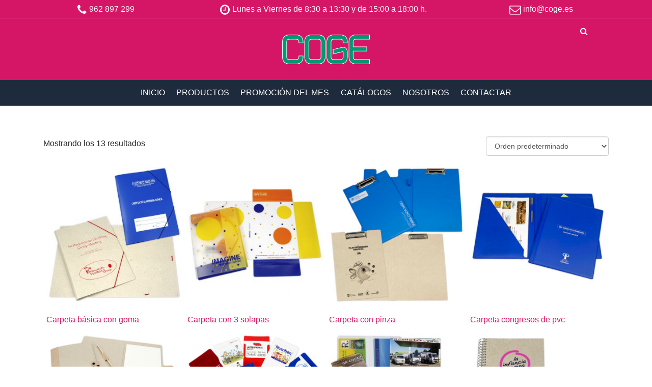

--- FILE ---
content_type: text/html; charset=UTF-8
request_url: https://www.coge.es/articulos/eventos/
body_size: 11666
content:
<!-- ******************* Variables > Run End ******************* -->
<!DOCTYPE html>
<html lang="es">
<head>
<!-- Custom CSS -->
<style type="text/css">section.related { clear: both; border-top: 1px solid #ccc; mergin-top: 30px; }
</style> 
<!-- Custom JS -->
<!-- Google Analytics -->
<!-- Share Content Scripts -->
<!-- Twitter script: -->
<script>!function(d,s,id){var js,fjs=d.getElementsByTagName(s)[0],p=/^http:/.test(d.location)?'http':'https';if(!d.getElementById(id)){js=d.createElement(s);js.id=id;js.src=p+'://platform.twitter.com/widgets.js';fjs.parentNode.insertBefore(js,fjs);}}(document, 'script', 'twitter-wjs');</script>
<!-- Facebook HTML5 script: -->
<script>(function(d, s, id) {
var js, fjs = d.getElementsByTagName(s)[0];
if (d.getElementById(id)) return;
js = d.createElement(s); js.id = id;
js.src = "//connect.facebook.net/en_US/sdk.js#xfbml=1&version=v2.0";
fjs.parentNode.insertBefore(js, fjs);
}(document, 'script', 'facebook-jssdk'));</script>
<!-- LinkedIn script: -->
<script src="//platform.linkedin.com/in.js" type="text/javascript"> lang: en_US</script>
<meta charset="UTF-8">
<meta http-equiv="X-UA-Compatible" content="IE=edge">
<meta name="viewport" content="width=device-width, initial-scale=1, shrink-to-fit=no">
<meta name="mobile-web-app-capable" content="yes">
<meta name="apple-mobile-web-app-capable" content="yes">
<meta name="apple-mobile-web-app-title" content="COGE Publicidad y Promoción - Publicidad y Promoción">
<meta http-equiv="x-dns-prefetch-control" content="on">
<link rel="dns-prefetch" href="//fonts.googleapis.com">
<link rel="profile" href="http://gmpg.org/xfn/11">
<link rel="pingback" href="https://www.coge.es/xmlrpc.php">
<title>Congresos y Eventos &#8211; COGE Publicidad y Promoción</title>
<meta name='robots' content='max-image-preview:large' />
<style>img:is([sizes="auto" i], [sizes^="auto," i]) { contain-intrinsic-size: 3000px 1500px }</style>
<!-- <link rel='stylesheet' id='wp-block-library-css' href='https://www.coge.es/wp-includes/css/dist/block-library/style.min.css?ver=6.8.3' type='text/css' media='all' /> -->
<link rel="stylesheet" type="text/css" href="//www.coge.es/wp-content/cache/wpfc-minified/1zs5098o/dx954.css" media="all"/>
<style id='classic-theme-styles-inline-css' type='text/css'>
/*! This file is auto-generated */
.wp-block-button__link{color:#fff;background-color:#32373c;border-radius:9999px;box-shadow:none;text-decoration:none;padding:calc(.667em + 2px) calc(1.333em + 2px);font-size:1.125em}.wp-block-file__button{background:#32373c;color:#fff;text-decoration:none}
</style>
<style id='global-styles-inline-css' type='text/css'>
:root{--wp--preset--aspect-ratio--square: 1;--wp--preset--aspect-ratio--4-3: 4/3;--wp--preset--aspect-ratio--3-4: 3/4;--wp--preset--aspect-ratio--3-2: 3/2;--wp--preset--aspect-ratio--2-3: 2/3;--wp--preset--aspect-ratio--16-9: 16/9;--wp--preset--aspect-ratio--9-16: 9/16;--wp--preset--color--black: #000000;--wp--preset--color--cyan-bluish-gray: #abb8c3;--wp--preset--color--white: #ffffff;--wp--preset--color--pale-pink: #f78da7;--wp--preset--color--vivid-red: #cf2e2e;--wp--preset--color--luminous-vivid-orange: #ff6900;--wp--preset--color--luminous-vivid-amber: #fcb900;--wp--preset--color--light-green-cyan: #7bdcb5;--wp--preset--color--vivid-green-cyan: #00d084;--wp--preset--color--pale-cyan-blue: #8ed1fc;--wp--preset--color--vivid-cyan-blue: #0693e3;--wp--preset--color--vivid-purple: #9b51e0;--wp--preset--gradient--vivid-cyan-blue-to-vivid-purple: linear-gradient(135deg,rgba(6,147,227,1) 0%,rgb(155,81,224) 100%);--wp--preset--gradient--light-green-cyan-to-vivid-green-cyan: linear-gradient(135deg,rgb(122,220,180) 0%,rgb(0,208,130) 100%);--wp--preset--gradient--luminous-vivid-amber-to-luminous-vivid-orange: linear-gradient(135deg,rgba(252,185,0,1) 0%,rgba(255,105,0,1) 100%);--wp--preset--gradient--luminous-vivid-orange-to-vivid-red: linear-gradient(135deg,rgba(255,105,0,1) 0%,rgb(207,46,46) 100%);--wp--preset--gradient--very-light-gray-to-cyan-bluish-gray: linear-gradient(135deg,rgb(238,238,238) 0%,rgb(169,184,195) 100%);--wp--preset--gradient--cool-to-warm-spectrum: linear-gradient(135deg,rgb(74,234,220) 0%,rgb(151,120,209) 20%,rgb(207,42,186) 40%,rgb(238,44,130) 60%,rgb(251,105,98) 80%,rgb(254,248,76) 100%);--wp--preset--gradient--blush-light-purple: linear-gradient(135deg,rgb(255,206,236) 0%,rgb(152,150,240) 100%);--wp--preset--gradient--blush-bordeaux: linear-gradient(135deg,rgb(254,205,165) 0%,rgb(254,45,45) 50%,rgb(107,0,62) 100%);--wp--preset--gradient--luminous-dusk: linear-gradient(135deg,rgb(255,203,112) 0%,rgb(199,81,192) 50%,rgb(65,88,208) 100%);--wp--preset--gradient--pale-ocean: linear-gradient(135deg,rgb(255,245,203) 0%,rgb(182,227,212) 50%,rgb(51,167,181) 100%);--wp--preset--gradient--electric-grass: linear-gradient(135deg,rgb(202,248,128) 0%,rgb(113,206,126) 100%);--wp--preset--gradient--midnight: linear-gradient(135deg,rgb(2,3,129) 0%,rgb(40,116,252) 100%);--wp--preset--font-size--small: 13px;--wp--preset--font-size--medium: 20px;--wp--preset--font-size--large: 36px;--wp--preset--font-size--x-large: 42px;--wp--preset--spacing--20: 0.44rem;--wp--preset--spacing--30: 0.67rem;--wp--preset--spacing--40: 1rem;--wp--preset--spacing--50: 1.5rem;--wp--preset--spacing--60: 2.25rem;--wp--preset--spacing--70: 3.38rem;--wp--preset--spacing--80: 5.06rem;--wp--preset--shadow--natural: 6px 6px 9px rgba(0, 0, 0, 0.2);--wp--preset--shadow--deep: 12px 12px 50px rgba(0, 0, 0, 0.4);--wp--preset--shadow--sharp: 6px 6px 0px rgba(0, 0, 0, 0.2);--wp--preset--shadow--outlined: 6px 6px 0px -3px rgba(255, 255, 255, 1), 6px 6px rgba(0, 0, 0, 1);--wp--preset--shadow--crisp: 6px 6px 0px rgba(0, 0, 0, 1);}:where(.is-layout-flex){gap: 0.5em;}:where(.is-layout-grid){gap: 0.5em;}body .is-layout-flex{display: flex;}.is-layout-flex{flex-wrap: wrap;align-items: center;}.is-layout-flex > :is(*, div){margin: 0;}body .is-layout-grid{display: grid;}.is-layout-grid > :is(*, div){margin: 0;}:where(.wp-block-columns.is-layout-flex){gap: 2em;}:where(.wp-block-columns.is-layout-grid){gap: 2em;}:where(.wp-block-post-template.is-layout-flex){gap: 1.25em;}:where(.wp-block-post-template.is-layout-grid){gap: 1.25em;}.has-black-color{color: var(--wp--preset--color--black) !important;}.has-cyan-bluish-gray-color{color: var(--wp--preset--color--cyan-bluish-gray) !important;}.has-white-color{color: var(--wp--preset--color--white) !important;}.has-pale-pink-color{color: var(--wp--preset--color--pale-pink) !important;}.has-vivid-red-color{color: var(--wp--preset--color--vivid-red) !important;}.has-luminous-vivid-orange-color{color: var(--wp--preset--color--luminous-vivid-orange) !important;}.has-luminous-vivid-amber-color{color: var(--wp--preset--color--luminous-vivid-amber) !important;}.has-light-green-cyan-color{color: var(--wp--preset--color--light-green-cyan) !important;}.has-vivid-green-cyan-color{color: var(--wp--preset--color--vivid-green-cyan) !important;}.has-pale-cyan-blue-color{color: var(--wp--preset--color--pale-cyan-blue) !important;}.has-vivid-cyan-blue-color{color: var(--wp--preset--color--vivid-cyan-blue) !important;}.has-vivid-purple-color{color: var(--wp--preset--color--vivid-purple) !important;}.has-black-background-color{background-color: var(--wp--preset--color--black) !important;}.has-cyan-bluish-gray-background-color{background-color: var(--wp--preset--color--cyan-bluish-gray) !important;}.has-white-background-color{background-color: var(--wp--preset--color--white) !important;}.has-pale-pink-background-color{background-color: var(--wp--preset--color--pale-pink) !important;}.has-vivid-red-background-color{background-color: var(--wp--preset--color--vivid-red) !important;}.has-luminous-vivid-orange-background-color{background-color: var(--wp--preset--color--luminous-vivid-orange) !important;}.has-luminous-vivid-amber-background-color{background-color: var(--wp--preset--color--luminous-vivid-amber) !important;}.has-light-green-cyan-background-color{background-color: var(--wp--preset--color--light-green-cyan) !important;}.has-vivid-green-cyan-background-color{background-color: var(--wp--preset--color--vivid-green-cyan) !important;}.has-pale-cyan-blue-background-color{background-color: var(--wp--preset--color--pale-cyan-blue) !important;}.has-vivid-cyan-blue-background-color{background-color: var(--wp--preset--color--vivid-cyan-blue) !important;}.has-vivid-purple-background-color{background-color: var(--wp--preset--color--vivid-purple) !important;}.has-black-border-color{border-color: var(--wp--preset--color--black) !important;}.has-cyan-bluish-gray-border-color{border-color: var(--wp--preset--color--cyan-bluish-gray) !important;}.has-white-border-color{border-color: var(--wp--preset--color--white) !important;}.has-pale-pink-border-color{border-color: var(--wp--preset--color--pale-pink) !important;}.has-vivid-red-border-color{border-color: var(--wp--preset--color--vivid-red) !important;}.has-luminous-vivid-orange-border-color{border-color: var(--wp--preset--color--luminous-vivid-orange) !important;}.has-luminous-vivid-amber-border-color{border-color: var(--wp--preset--color--luminous-vivid-amber) !important;}.has-light-green-cyan-border-color{border-color: var(--wp--preset--color--light-green-cyan) !important;}.has-vivid-green-cyan-border-color{border-color: var(--wp--preset--color--vivid-green-cyan) !important;}.has-pale-cyan-blue-border-color{border-color: var(--wp--preset--color--pale-cyan-blue) !important;}.has-vivid-cyan-blue-border-color{border-color: var(--wp--preset--color--vivid-cyan-blue) !important;}.has-vivid-purple-border-color{border-color: var(--wp--preset--color--vivid-purple) !important;}.has-vivid-cyan-blue-to-vivid-purple-gradient-background{background: var(--wp--preset--gradient--vivid-cyan-blue-to-vivid-purple) !important;}.has-light-green-cyan-to-vivid-green-cyan-gradient-background{background: var(--wp--preset--gradient--light-green-cyan-to-vivid-green-cyan) !important;}.has-luminous-vivid-amber-to-luminous-vivid-orange-gradient-background{background: var(--wp--preset--gradient--luminous-vivid-amber-to-luminous-vivid-orange) !important;}.has-luminous-vivid-orange-to-vivid-red-gradient-background{background: var(--wp--preset--gradient--luminous-vivid-orange-to-vivid-red) !important;}.has-very-light-gray-to-cyan-bluish-gray-gradient-background{background: var(--wp--preset--gradient--very-light-gray-to-cyan-bluish-gray) !important;}.has-cool-to-warm-spectrum-gradient-background{background: var(--wp--preset--gradient--cool-to-warm-spectrum) !important;}.has-blush-light-purple-gradient-background{background: var(--wp--preset--gradient--blush-light-purple) !important;}.has-blush-bordeaux-gradient-background{background: var(--wp--preset--gradient--blush-bordeaux) !important;}.has-luminous-dusk-gradient-background{background: var(--wp--preset--gradient--luminous-dusk) !important;}.has-pale-ocean-gradient-background{background: var(--wp--preset--gradient--pale-ocean) !important;}.has-electric-grass-gradient-background{background: var(--wp--preset--gradient--electric-grass) !important;}.has-midnight-gradient-background{background: var(--wp--preset--gradient--midnight) !important;}.has-small-font-size{font-size: var(--wp--preset--font-size--small) !important;}.has-medium-font-size{font-size: var(--wp--preset--font-size--medium) !important;}.has-large-font-size{font-size: var(--wp--preset--font-size--large) !important;}.has-x-large-font-size{font-size: var(--wp--preset--font-size--x-large) !important;}
:where(.wp-block-post-template.is-layout-flex){gap: 1.25em;}:where(.wp-block-post-template.is-layout-grid){gap: 1.25em;}
:where(.wp-block-columns.is-layout-flex){gap: 2em;}:where(.wp-block-columns.is-layout-grid){gap: 2em;}
:root :where(.wp-block-pullquote){font-size: 1.5em;line-height: 1.6;}
</style>
<!-- <link rel='stylesheet' id='contact-form-7-css' href='https://www.coge.es/wp-content/plugins/contact-form-7/includes/css/styles.css?ver=6.1.3' type='text/css' media='all' /> -->
<!-- <link rel='stylesheet' id='rs-plugin-settings-css' href='https://www.coge.es/wp-content/plugins/revslider/public/assets/css/settings.css?ver=5.4.8' type='text/css' media='all' /> -->
<link rel="stylesheet" type="text/css" href="//www.coge.es/wp-content/cache/wpfc-minified/lb1wht49/dx954.css" media="all"/>
<style id='rs-plugin-settings-inline-css' type='text/css'>
#rs-demo-id {}
</style>
<!-- <link rel='stylesheet' id='vc_extend_style-css' href='https://www.coge.es/wp-content/plugins/visual-elements/assets/vc_extend.css?ver=2.0.9' type='text/css' media='all' /> -->
<!-- <link rel='stylesheet' id='woocommerce-layout-css' href='https://www.coge.es/wp-content/plugins/woocommerce/assets/css/woocommerce-layout.css?ver=10.3.4' type='text/css' media='all' /> -->
<link rel="stylesheet" type="text/css" href="//www.coge.es/wp-content/cache/wpfc-minified/d7d6n3t0/dx954.css" media="all"/>
<!-- <link rel='stylesheet' id='woocommerce-smallscreen-css' href='https://www.coge.es/wp-content/plugins/woocommerce/assets/css/woocommerce-smallscreen.css?ver=10.3.4' type='text/css' media='only screen and (max-width: 768px)' /> -->
<link rel="stylesheet" type="text/css" href="//www.coge.es/wp-content/cache/wpfc-minified/mlf99jva/dx954.css" media="only screen and (max-width: 768px)"/>
<!-- <link rel='stylesheet' id='woocommerce-general-css' href='https://www.coge.es/wp-content/plugins/woocommerce/assets/css/woocommerce.css?ver=10.3.4' type='text/css' media='all' /> -->
<link rel="stylesheet" type="text/css" href="//www.coge.es/wp-content/cache/wpfc-minified/6zcov9d7/dx954.css" media="all"/>
<style id='woocommerce-inline-inline-css' type='text/css'>
.woocommerce form .form-row .required { visibility: visible; }
</style>
<!-- <link rel='stylesheet' id='brands-styles-css' href='https://www.coge.es/wp-content/plugins/woocommerce/assets/css/brands.css?ver=10.3.4' type='text/css' media='all' /> -->
<!-- <link rel='stylesheet' id='child-theme-styles-css' href='https://www.coge.es/wp-content/themes/coge/style.css?ver=1.0.0' type='text/css' media='all' /> -->
<!-- <link rel='stylesheet' id='vslmd-styles-css' href='https://www.coge.es/wp-content/themes/spark/css/theme.min.css?ver=1.0.0' async='async' type='text/css' media='' /> -->
<link rel="stylesheet" type="text/css" href="//www.coge.es/wp-content/cache/wpfc-minified/1zfa4pwa/dx954.css" media="all"/>
<!-- <link rel='stylesheet' id='fancybox-css' href='https://www.coge.es/wp-content/plugins/easy-fancybox/fancybox/1.5.4/jquery.fancybox.min.css?ver=6.8.3' type='text/css' media='screen' /> -->
<link rel="stylesheet" type="text/css" href="//www.coge.es/wp-content/cache/wpfc-minified/d2dq12y/dx954.css" media="screen"/>
<style id='fancybox-inline-css' type='text/css'>
#fancybox-outer{background:#ffffff}#fancybox-content{background:#ffffff;border-color:#ffffff;color:#000000;}#fancybox-title,#fancybox-title-float-main{color:#fff}
</style>
<!-- <link rel='stylesheet' id='bsf-Defaults-css' href='https://www.coge.es/wp-content/uploads/smile_fonts/Defaults/Defaults.css?ver=3.19.8' type='text/css' media='all' /> -->
<link rel="stylesheet" type="text/css" href="//www.coge.es/wp-content/cache/wpfc-minified/23fdzl67/dx954.css" media="all"/>
<script src='//www.coge.es/wp-content/cache/wpfc-minified/7w46gun0/dx954.js' type="text/javascript"></script>
<!-- <script type="text/javascript" src="https://www.coge.es/wp-includes/js/jquery/jquery.min.js?ver=3.7.1" id="jquery-core-js"></script> -->
<!-- <script type="text/javascript" src="https://www.coge.es/wp-includes/js/jquery/jquery-migrate.min.js?ver=3.4.1" id="jquery-migrate-js"></script> -->
<!-- <script type="text/javascript" src="https://www.coge.es/wp-content/plugins/revslider/public/assets/js/jquery.themepunch.tools.min.js?ver=5.4.8" id="tp-tools-js"></script> -->
<!-- <script type="text/javascript" src="https://www.coge.es/wp-content/plugins/revslider/public/assets/js/jquery.themepunch.revolution.min.js?ver=5.4.8" id="revmin-js"></script> -->
<!-- <script type="text/javascript" src="https://www.coge.es/wp-content/plugins/woocommerce/assets/js/jquery-blockui/jquery.blockUI.min.js?ver=2.7.0-wc.10.3.4" id="wc-jquery-blockui-js" data-wp-strategy="defer"></script> -->
<script type="text/javascript" id="wc-add-to-cart-js-extra">
/* <![CDATA[ */
var wc_add_to_cart_params = {"ajax_url":"\/wp-admin\/admin-ajax.php","wc_ajax_url":"\/?wc-ajax=%%endpoint%%","i18n_view_cart":"Ver carrito","cart_url":"https:\/\/www.coge.es\/carrito\/","is_cart":"","cart_redirect_after_add":"no"};
/* ]]> */
</script>
<script src='//www.coge.es/wp-content/cache/wpfc-minified/dh9w2mk0/dx954.js' type="text/javascript"></script>
<!-- <script type="text/javascript" src="https://www.coge.es/wp-content/plugins/woocommerce/assets/js/frontend/add-to-cart.min.js?ver=10.3.4" id="wc-add-to-cart-js" data-wp-strategy="defer"></script> -->
<!-- <script type="text/javascript" src="https://www.coge.es/wp-content/plugins/woocommerce/assets/js/js-cookie/js.cookie.min.js?ver=2.1.4-wc.10.3.4" id="wc-js-cookie-js" defer="defer" data-wp-strategy="defer"></script> -->
<script type="text/javascript" id="woocommerce-js-extra">
/* <![CDATA[ */
var woocommerce_params = {"ajax_url":"\/wp-admin\/admin-ajax.php","wc_ajax_url":"\/?wc-ajax=%%endpoint%%","i18n_password_show":"Mostrar contrase\u00f1a","i18n_password_hide":"Ocultar contrase\u00f1a"};
/* ]]> */
</script>
<script src='//www.coge.es/wp-content/cache/wpfc-minified/s8bwumt/dx954.js' type="text/javascript"></script>
<!-- <script type="text/javascript" src="https://www.coge.es/wp-content/plugins/woocommerce/assets/js/frontend/woocommerce.min.js?ver=10.3.4" id="woocommerce-js" defer="defer" data-wp-strategy="defer"></script> -->
<!-- <script type="text/javascript" src="https://www.coge.es/wp-content/plugins/js_composer/assets/js/vendors/woocommerce-add-to-cart.js?ver=6.7.0" id="vc_woocommerce-add-to-cart-js-js"></script> -->
<!-- <script type="text/javascript" src="https://www.coge.es/wp-content/themes/spark/js/popper.min.js?ver=1" id="popper-scripts-js"></script> -->
<link rel="https://api.w.org/" href="https://www.coge.es/wp-json/" /><link rel="alternate" title="JSON" type="application/json" href="https://www.coge.es/wp-json/wp/v2/product_cat/25" />	<noscript><style>.woocommerce-product-gallery{ opacity: 1 !important; }</style></noscript>
<meta name="generator" content="Powered by WPBakery Page Builder - drag and drop page builder for WordPress."/>
<meta name="generator" content="Powered by Slider Revolution 5.4.8 - responsive, Mobile-Friendly Slider Plugin for WordPress with comfortable drag and drop interface." />
<script type="text/javascript">function setREVStartSize(e){									
try{ e.c=jQuery(e.c);var i=jQuery(window).width(),t=9999,r=0,n=0,l=0,f=0,s=0,h=0;
if(e.responsiveLevels&&(jQuery.each(e.responsiveLevels,function(e,f){f>i&&(t=r=f,l=e),i>f&&f>r&&(r=f,n=e)}),t>r&&(l=n)),f=e.gridheight[l]||e.gridheight[0]||e.gridheight,s=e.gridwidth[l]||e.gridwidth[0]||e.gridwidth,h=i/s,h=h>1?1:h,f=Math.round(h*f),"fullscreen"==e.sliderLayout){var u=(e.c.width(),jQuery(window).height());if(void 0!=e.fullScreenOffsetContainer){var c=e.fullScreenOffsetContainer.split(",");if (c) jQuery.each(c,function(e,i){u=jQuery(i).length>0?u-jQuery(i).outerHeight(!0):u}),e.fullScreenOffset.split("%").length>1&&void 0!=e.fullScreenOffset&&e.fullScreenOffset.length>0?u-=jQuery(window).height()*parseInt(e.fullScreenOffset,0)/100:void 0!=e.fullScreenOffset&&e.fullScreenOffset.length>0&&(u-=parseInt(e.fullScreenOffset,0))}f=u}else void 0!=e.minHeight&&f<e.minHeight&&(f=e.minHeight);e.c.closest(".rev_slider_wrapper").css({height:f})					
}catch(d){console.log("Failure at Presize of Slider:"+d)}						
};</script>
<style type="text/css" title="dynamic-css" class="options-output">.global-color, .global-color ul li, .global-color ul li a, a, h2.entry-title a, .widget-area aside.widget ol li a:hover, .btn-read-more, .pagination .page-item:not(.active) .page-link, .widget-area aside.widget ul li a:hover,.vslmd-linkedin i,.vslmd-googleplus i, .vslmd-facebook i, .vslmd-twitter i, .dark .top-footer .breadcrumbs-footer .breadcrumb a:hover, .dark .top-footer .breadcrumbs-footer .breadcrumb span a:hover, .light .top-footer .breadcrumbs-footer .breadcrumb a:hover, .light .top-footer .breadcrumbs-footer .breadcrumb span a:hover, .desktop-mode .header-bottom .navbar-nav .active > .nav-link, .desktop-mode .header-bottom .navbar-nav .active > .nav-link:focus, .desktop-mode .header-bottom .navbar-nav .active > .nav-link:hover, .light .navbar-nav.t_link li:hover a.dropdown-toggle, .dark .navbar-nav.t_link li:hover a.dropdown-toggle, .navbar-default .navbar-nav.t_link li a:focus, .navbar-default .navbar-nav.t_link li a:hover, .navbar-inverse .navbar-nav.t_link li a:focus, .navbar-inverse .navbar-nav.t_link li a:hover, .light .vslmd-widget-container li a, .light .vslmd-widget-container li span i, .dark .vslmd-widget-container li a, .dark .vslmd-widget-container li span i, .wrapper-footer.light .widgets-footer ol li a:hover, .wrapper-footer.light .widgets-footer ul li a:hover, .wrapper-footer.dark .widgets-footer ol li a:hover, .wrapper-footer.dark .widgets-footer ul li a:hover, .light .top-footer .breadcrumbs-footer .breadcrumb > li a:hover, .dark .top-footer .breadcrumbs-footer .breadcrumb > li a:hover, .light .bottom-footer a, .dark .bottom-footer a, .wrapper-footer.light .social-widget-icon a i:hover, .wrapper-footer.dark .social-widget-icon a i:hover, .visualmodo-related-posts .card:hover a .card-body .card-title{color:#d51666;}.woocommerce .woocommerce-product-search button, .woocommerce-page .woocommerce-product-search button, .global-background-color, .btn-primary, .header-presentation .hp-background-color, .tagcloud a:hover, .btn-read-more:hover, .post-container .mejs-container, .post-container .mejs-container .mejs-controls, .post-container .mejs-embed, .mejs-embed body, .woocommerce-page input.button, .woocommerce .cart-table-vslmd .cart .button, .woocommerce .cart-table-vslmd .cart input.button,.woocommerce input.button.alt, .page-item.active .page-link, .light .navbar-nav.b_link .active > a,  .light .navbar-nav.b_link .active > a:focus, .light .navbar-nav.b_link .active > a:hover, .dark .navbar-nav.b_link .active > a, .dark .navbar-nav.b_link .active > a:focus, .dark .navbar-nav.b_link .active > a:hover, .woocommerce .widget_price_filter .ui-slider .ui-slider-handle, .woocommerce .widget_price_filter .ui-slider .ui-slider-range, .cart-menu div.widget_shopping_cart_content p.buttons a.button.checkout, .bbpress .bbp-search-form form input.button{background-color:#d51666;}.global-border-color, .btn-primary, .btn-read-more, .btn-read-more:hover, .page-item.active .page-link, .bbpress .bbp-search-form form input.button{border-color:#d51666;}.header-bottom, .header-top, .vertical-header{background-color:#d51666;}.navbar-nav .dropdown-menu.dropdown-menu-dark-no-bg, .navbar-nav .dropdown-menu.dropdown-menu-light-no-bg{background-color:rgba(0,0,0,0.8);}.desktop-mode .navbar-nav .nav-link{color:#ffffff;}.desktop-mode .navbar-light .navbar-nav .nav-link:focus, .desktop-mode .navbar-light .navbar-nav .nav-link:hover{color:rgba(203,253,0,0.7);}.desktop-mode .navbar-nav .dropdown-menu .nav-link, .desktop-mode .navbar-nav .dropdown-menu.dropdown-menu-dark-no-bg .nav-link, .desktop-mode .navbar-nav .dropdown-menu.dropdown-menu-light-no-bg .nav-link{color:rgba(255,255,255,0.5);}.desktop-mode .navbar-nav .dropdown-menu .nav-link:hover, .desktop-mode .navbar-nav .dropdown-menu.dropdown-menu-dark-no-bg .nav-link:hover, .desktop-mode .navbar-nav .dropdown-menu.dropdown-menu-light-no-bg .nav-link:hover,.desktop-mode .navbar-nav .dropdown-menu .nav-link:focus, .desktop-mode .navbar-nav .dropdown-menu.dropdown-menu-dark-no-bg .nav-link:focus, .desktop-mode .navbar-nav .dropdown-menu.dropdown-menu-light-no-bg .nav-link:focus{color:rgba(255,255,255,0.7);}.footer-background-color{background-color:#1e2b3c;}</style><noscript><style> .wpb_animate_when_almost_visible { opacity: 1; }</style></noscript></head>
<body class="archive tax-product_cat term-eventos term-25 wp-theme-spark wp-child-theme-coge no-overlay header-title-disabled-no-overlay horizontal-nav dark-colors-nav responsive-collapsing-md theme-spark woocommerce woocommerce-page woocommerce-no-js hfeed wpb-js-composer js-comp-ver-6.7.0 vc_responsive desktop-mode">
<div class="hfeed site stretched-layout" id="page">
<!-- Top header -->
<div class="header-top dark d-none d-sm-none d-md-block d-lg-block d-xl-block">
<div class="container">
<div class="row align-items-center">
<div class="col-md-3">
<div class="top-header-left">            
<!-- front display here -->
<div class="vslmd-widget-container contat-information-widget widget-align-center contact-information-dark">
<ul>
<li class="contat-information-widget-item">
<span><i class="fa fa-phone"></i>962 897 299</span>
</li>
</ul>
</div>
</div>                    </div>
<div class="col-md-6">
<div class="top-header-central">            
<!-- front display here -->
<div class="vslmd-widget-container contat-information-widget widget-align-center contact-information-dark">
<ul>
<li class="contat-information-widget-item">
<span><i class="fa fa-clock-o"></i>Lunes a Viernes de 8:30 a 13:30 y de 15:00 a 18:00 h.</span>
</li>
</ul>
</div>
</div>                    </div>
<div class="col-md-3">
<div class="top-header-right">            
<!-- front display here -->
<div class="vslmd-widget-container contat-information-widget widget-align-center contact-information-dark">
<ul>
<li class="contat-information-widget-item">
<span><i class="fa fa-envelope-o"></i>info@coge.es</span>
</li>
</ul>
</div>
</div>                    </div>
</div>
</div>
</div>
<!-- Top header end -->
<!-- ******************* The Navbar Area ******************* -->
<div class="wrapper-fluid wrapper-navbar horizontal-header " id="wrapper-navbar">
<a class="skip-link screen-reader-text sr-only" href="#content">Skip to content</a>
<nav class="navbar header-bottom navbar-custom navbar-dark navbar-expand-md header-large d-md-none">
<div class="container">
<button class="navbar-toggler" type="button" data-toggle="collapse" data-target="#navbarNavDropdown" aria-controls="navbarNavDropdown" aria-expanded="false" aria-label="Toggle navigation">
<span class="navbar-toggler-icon"></span>
</button>
<!-- Your site title as branding in the menu -->
<a class="navbar-brand mb-0 brand-retina" href="https://www.coge.es/" title="COGE Publicidad y Promoción" rel="home">
<img class="brand-default" src='https://www.coge.es/wp-content/uploads/logo-coge-1.png' > 									 <img class="brand-mobile" src='https://www.coge.es/wp-content/uploads/logo-coge-movil.png' > 		
</a>
<!-- The WordPress Menu goes here -->
<div id="navbarNavDropdown" class="collapse navbar-collapse "><ul id="main-menu" class="navbar-nav"><li id="menu-item-63" class="menu-item menu-item-type-custom menu-item-object-custom nav-item menu-item-63 "><a title="Inicio" href="/" class="nav-link"><div class="title-content">Inicio</div></a></li>
<li id="menu-item-56" class="menu-item menu-item-type-post_type menu-item-object-page nav-item menu-item-56 "><a title="Productos" href="https://www.coge.es/productos/" class="nav-link"><div class="title-content">Productos</div></a></li>
<li id="menu-item-190" class="menu-item menu-item-type-post_type menu-item-object-page nav-item menu-item-190 "><a title="Promoción del mes" href="https://www.coge.es/promocion-del-mes/" class="nav-link"><div class="title-content">Promoción del mes</div></a></li>
<li id="menu-item-191" class="menu-item menu-item-type-post_type menu-item-object-page nav-item menu-item-191 "><a title="Catálogos" href="https://www.coge.es/catalogos-pdf/" class="nav-link"><div class="title-content">Catálogos</div></a></li>
<li id="menu-item-82" class="menu-item menu-item-type-post_type menu-item-object-page nav-item menu-item-82 "><a title="Nosotros" href="https://www.coge.es/nosotros/" class="nav-link"><div class="title-content">Nosotros</div></a></li>
<li id="menu-item-57" class="menu-item menu-item-type-post_type menu-item-object-page nav-item menu-item-57 "><a title="Contactar" href="https://www.coge.es/contactar/" class="nav-link"><div class="title-content">Contactar</div></a></li>
</ul></div>			
<div>
<div class="extra-elements-nav">
<ul id="extra-elements-menu" class="navbar-nav justify-content-end">
<!-- Wishlist -->
<!-- Cart Menu -->
<!-- Search Middle Screen -->
<li class="nav-item dropdown nav-search d-block">
<a data-toggle="dropdown" class="dropdown-toggle nav-link" href="#"><i class="fa fa-search" aria-hidden="true"></i></a>
<ul role="menu" class="dropdown-menu dropdown-menu-right extra-md-menu dropdown-menu-light-no-bg">
<li>
<form method="get" id="searchform" action="https://www.coge.es/" role="search">
<div class="input-group">
<input type="text" class="field form-control" name="s" id="s" placeholder="Search &hellip;" />
<span class="input-group-btn">
<input type="submit" class="submit btn btn-primary" name="submit" id="searchsubmit" value="Search" />
</span>
</div>
</form>
</li>
</ul>
</li>
<!-- Side Navigation -->
</ul>
</div></div>
</div><!-- .container -->
</nav><!-- .site-navigation -->
<nav class="navbar header-bottom centered-under navbar-custom navbar-dark navbar-expand-md header-large d-none d-md-block">
<div class="container">
<!-- The WordPress Menu goes here -->
<div class="centered-header-menu-under col">
<div class="centered-header-top">
<div class="container">
<div class="row no-gutters">
<div class="col-md-6 offset-md-3">
<div class="navbar-header text-center">
<!-- Your site title as branding in the menu -->
<a class="navbar-brand m-0 brand-retina" href="https://www.coge.es/" title="COGE Publicidad y Promoción" rel="home">
<img class="brand-default" src='https://www.coge.es/wp-content/uploads/logo-coge-1.png' > 																								 <img class="brand-mobile" src='https://www.coge.es/wp-content/uploads/logo-coge-movil.png' > 							
</a>
</div>
</div>
<div class="col-md-3">
<div>
<div class="extra-elements-nav">
<ul id="extra-elements-menu" class="navbar-nav justify-content-end">
<!-- Wishlist -->
<!-- Cart Menu -->
<!-- Search Middle Screen -->
<li class="nav-item dropdown nav-search d-block">
<a data-toggle="dropdown" class="dropdown-toggle nav-link" href="#"><i class="fa fa-search" aria-hidden="true"></i></a>
<ul role="menu" class="dropdown-menu dropdown-menu-right extra-md-menu dropdown-menu-light-no-bg">
<li>
<form method="get" id="searchform" action="https://www.coge.es/" role="search">
<div class="input-group">
<input type="text" class="field form-control" name="s" id="s" placeholder="Search &hellip;" />
<span class="input-group-btn">
<input type="submit" class="submit btn btn-primary" name="submit" id="searchsubmit" value="Search" />
</span>
</div>
</form>
</li>
</ul>
</li>
<!-- Side Navigation -->
</ul>
</div></div>
</div>
</div>
</div>
</div>
<div class="centered-header-bottom">
<div class="menu-menu-principal-container"><ul id="main-menu" class="navbar-nav justify-content-center"><li class="menu-item menu-item-type-custom menu-item-object-custom nav-item menu-item-63 "><a title="Inicio" href="/" class="nav-link"><div class="title-content">Inicio</div></a></li>
<li class="menu-item menu-item-type-post_type menu-item-object-page nav-item menu-item-56 "><a title="Productos" href="https://www.coge.es/productos/" class="nav-link"><div class="title-content">Productos</div></a></li>
<li class="menu-item menu-item-type-post_type menu-item-object-page nav-item menu-item-190 "><a title="Promoción del mes" href="https://www.coge.es/promocion-del-mes/" class="nav-link"><div class="title-content">Promoción del mes</div></a></li>
<li class="menu-item menu-item-type-post_type menu-item-object-page nav-item menu-item-191 "><a title="Catálogos" href="https://www.coge.es/catalogos-pdf/" class="nav-link"><div class="title-content">Catálogos</div></a></li>
<li class="menu-item menu-item-type-post_type menu-item-object-page nav-item menu-item-82 "><a title="Nosotros" href="https://www.coge.es/nosotros/" class="nav-link"><div class="title-content">Nosotros</div></a></li>
<li class="menu-item menu-item-type-post_type menu-item-object-page nav-item menu-item-57 "><a title="Contactar" href="https://www.coge.es/contactar/" class="nav-link"><div class="title-content">Contactar</div></a></li>
</ul></div>								
</div>
</div>
</div> <!-- .container -->
</nav><!-- .navbar -->
</div><!-- .wrapper-navbar end -->
<!-- Jumbotron -->
<!-- Jumbotron -->
<!-- Header condition end -->
<!-- Vertical Header -->
<div class="wrapper" id="woocommerce-wrapper">
<div class="container">
<div class="row">
<div id="primary" class="col-md-12 content-area">
<main id="main" class="site-main" role="main">
<!-- The WooCommerce loop -->
<h1 class="page-title">Congresos y Eventos</h1>
<div class="woocommerce-notices-wrapper"></div><p class="woocommerce-result-count" role="alert" aria-relevant="all" >
Mostrando los 13 resultados</p>
<form class="woocommerce-ordering" method="get">
<select
name="orderby"
class="orderby"
aria-label="Pedido de la tienda"
>
<option value="menu_order"  selected='selected'>Orden predeterminado</option>
<option value="popularity" >Ordenar por popularidad</option>
<option value="date" >Ordenar por los últimos</option>
<option value="price" >Ordenar por precio: bajo a alto</option>
<option value="price-desc" >Ordenar por precio: alto a bajo</option>
</select>
<input type="hidden" name="paged" value="1" />
</form>
<ul class="products columns-4">
<li class="product type-product post-347 status-publish first instock product_cat-educacion product_cat-eventos has-post-thumbnail featured shipping-taxable product-type-simple">
<a href="https://www.coge.es/productos/educacion/carpeta-basica-con-goma/" class="woocommerce-LoopProduct-link woocommerce-loop-product__link"><img width="300" height="300" src="https://www.coge.es/wp-content/uploads/927-300x300.jpg" class="attachment-woocommerce_thumbnail size-woocommerce_thumbnail" alt="Carpeta básica con goma" decoding="async" fetchpriority="high" srcset="https://www.coge.es/wp-content/uploads/927-300x300.jpg 300w, https://www.coge.es/wp-content/uploads/927-150x150.jpg 150w, https://www.coge.es/wp-content/uploads/927-768x768.jpg 768w, https://www.coge.es/wp-content/uploads/927-1024x1024.jpg 1024w, https://www.coge.es/wp-content/uploads/927-600x600.jpg 600w, https://www.coge.es/wp-content/uploads/927-100x100.jpg 100w, https://www.coge.es/wp-content/uploads/927.jpg 1600w" sizes="(max-width: 300px) 100vw, 300px" /><h2 class="woocommerce-loop-product__title">Carpeta básica con goma</h2>
</a></li>
<li class="product type-product post-351 status-publish instock product_cat-educacion product_cat-eventos has-post-thumbnail featured shipping-taxable product-type-simple">
<a href="https://www.coge.es/productos/educacion/carpeta-con-3-solapas/" class="woocommerce-LoopProduct-link woocommerce-loop-product__link"><img width="300" height="300" src="https://www.coge.es/wp-content/uploads/946.2-300x300.jpg" class="attachment-woocommerce_thumbnail size-woocommerce_thumbnail" alt="Carpeta con 3 solapas" decoding="async" srcset="https://www.coge.es/wp-content/uploads/946.2-300x300.jpg 300w, https://www.coge.es/wp-content/uploads/946.2-150x150.jpg 150w, https://www.coge.es/wp-content/uploads/946.2-768x768.jpg 768w, https://www.coge.es/wp-content/uploads/946.2-1024x1024.jpg 1024w, https://www.coge.es/wp-content/uploads/946.2-600x600.jpg 600w, https://www.coge.es/wp-content/uploads/946.2-100x100.jpg 100w, https://www.coge.es/wp-content/uploads/946.2.jpg 1600w" sizes="(max-width: 300px) 100vw, 300px" /><h2 class="woocommerce-loop-product__title">Carpeta con 3 solapas</h2></a></li>
<li class="product type-product post-625 status-publish instock product_cat-educacion product_cat-oficina product_cat-eventos has-post-thumbnail featured shipping-taxable product-type-simple">
<a href="https://www.coge.es/productos/educacion/carpeta-con-pinza/" class="woocommerce-LoopProduct-link woocommerce-loop-product__link"><img width="300" height="300" src="https://www.coge.es/wp-content/uploads/912_1046-300x300.jpg" class="attachment-woocommerce_thumbnail size-woocommerce_thumbnail" alt="Carpeta con pinza" decoding="async" srcset="https://www.coge.es/wp-content/uploads/912_1046-300x300.jpg 300w, https://www.coge.es/wp-content/uploads/912_1046-1024x1024.jpg 1024w, https://www.coge.es/wp-content/uploads/912_1046-150x150.jpg 150w, https://www.coge.es/wp-content/uploads/912_1046-768x768.jpg 768w, https://www.coge.es/wp-content/uploads/912_1046-1536x1536.jpg 1536w, https://www.coge.es/wp-content/uploads/912_1046-200x200.jpg 200w, https://www.coge.es/wp-content/uploads/912_1046-600x600.jpg 600w, https://www.coge.es/wp-content/uploads/912_1046-100x100.jpg 100w, https://www.coge.es/wp-content/uploads/912_1046.jpg 1600w" sizes="(max-width: 300px) 100vw, 300px" /><h2 class="woocommerce-loop-product__title">Carpeta con pinza</h2></a></li>
<li class="product type-product post-669 status-publish last instock product_cat-eventos has-post-thumbnail featured shipping-taxable product-type-simple">
<a href="https://www.coge.es/productos/eventos/carpeta-congresos-de-pvc/" class="woocommerce-LoopProduct-link woocommerce-loop-product__link"><img width="300" height="300" src="https://www.coge.es/wp-content/uploads/938_2015-300x300.jpg" class="attachment-woocommerce_thumbnail size-woocommerce_thumbnail" alt="Carpeta congresos de pvc" decoding="async" loading="lazy" srcset="https://www.coge.es/wp-content/uploads/938_2015-300x300.jpg 300w, https://www.coge.es/wp-content/uploads/938_2015-1024x1024.jpg 1024w, https://www.coge.es/wp-content/uploads/938_2015-150x150.jpg 150w, https://www.coge.es/wp-content/uploads/938_2015-768x768.jpg 768w, https://www.coge.es/wp-content/uploads/938_2015-1536x1536.jpg 1536w, https://www.coge.es/wp-content/uploads/938_2015-200x200.jpg 200w, https://www.coge.es/wp-content/uploads/938_2015-600x600.jpg 600w, https://www.coge.es/wp-content/uploads/938_2015-100x100.jpg 100w, https://www.coge.es/wp-content/uploads/938_2015.jpg 1600w" sizes="auto, (max-width: 300px) 100vw, 300px" /><h2 class="woocommerce-loop-product__title">Carpeta congresos de pvc</h2></a></li>
<li class="product type-product post-671 status-publish first instock product_cat-eventos has-post-thumbnail featured shipping-taxable product-type-simple">
<a href="https://www.coge.es/productos/eventos/carpeta-para-congresos-de-carton/" class="woocommerce-LoopProduct-link woocommerce-loop-product__link"><img width="300" height="300" src="https://www.coge.es/wp-content/uploads/985.1-300x300.jpg" class="attachment-woocommerce_thumbnail size-woocommerce_thumbnail" alt="Carpeta para congresos de cartón" decoding="async" loading="lazy" srcset="https://www.coge.es/wp-content/uploads/985.1-300x300.jpg 300w, https://www.coge.es/wp-content/uploads/985.1-1024x1024.jpg 1024w, https://www.coge.es/wp-content/uploads/985.1-150x150.jpg 150w, https://www.coge.es/wp-content/uploads/985.1-768x768.jpg 768w, https://www.coge.es/wp-content/uploads/985.1-1536x1536.jpg 1536w, https://www.coge.es/wp-content/uploads/985.1-200x200.jpg 200w, https://www.coge.es/wp-content/uploads/985.1-600x600.jpg 600w, https://www.coge.es/wp-content/uploads/985.1-100x100.jpg 100w, https://www.coge.es/wp-content/uploads/985.1.jpg 1600w" sizes="auto, (max-width: 300px) 100vw, 300px" /><h2 class="woocommerce-loop-product__title">Carpeta para congresos de cartón</h2></a></li>
<li class="product type-product post-656 status-publish instock product_cat-eventos product_cat-farmacias has-post-thumbnail featured shipping-taxable product-type-simple">
<a href="https://www.coge.es/productos/eventos/funda-salvabolsillos/" class="woocommerce-LoopProduct-link woocommerce-loop-product__link"><img width="300" height="300" src="https://www.coge.es/wp-content/uploads/3098_2020-300x300.jpg" class="attachment-woocommerce_thumbnail size-woocommerce_thumbnail" alt="Funda Salvabolsillos" decoding="async" loading="lazy" srcset="https://www.coge.es/wp-content/uploads/3098_2020-300x300.jpg 300w, https://www.coge.es/wp-content/uploads/3098_2020-1024x1024.jpg 1024w, https://www.coge.es/wp-content/uploads/3098_2020-150x150.jpg 150w, https://www.coge.es/wp-content/uploads/3098_2020-768x768.jpg 768w, https://www.coge.es/wp-content/uploads/3098_2020-1536x1536.jpg 1536w, https://www.coge.es/wp-content/uploads/3098_2020-200x200.jpg 200w, https://www.coge.es/wp-content/uploads/3098_2020-600x600.jpg 600w, https://www.coge.es/wp-content/uploads/3098_2020-100x100.jpg 100w, https://www.coge.es/wp-content/uploads/3098_2020.jpg 1600w" sizes="auto, (max-width: 300px) 100vw, 300px" /><h2 class="woocommerce-loop-product__title">Funda Salvabolsillos</h2></a></li>
<li class="product type-product post-425 status-publish instock product_cat-eventos has-post-thumbnail featured shipping-taxable product-type-simple">
<a href="https://www.coge.es/productos/eventos/funda-tarjetero-doble/" class="woocommerce-LoopProduct-link woocommerce-loop-product__link"><img width="300" height="300" src="https://www.coge.es/wp-content/uploads/3048.21-300x300.jpg" class="attachment-woocommerce_thumbnail size-woocommerce_thumbnail" alt="Funda tarjetero doble" decoding="async" loading="lazy" srcset="https://www.coge.es/wp-content/uploads/3048.21-300x300.jpg 300w, https://www.coge.es/wp-content/uploads/3048.21-150x150.jpg 150w, https://www.coge.es/wp-content/uploads/3048.21-768x768.jpg 768w, https://www.coge.es/wp-content/uploads/3048.21-1024x1024.jpg 1024w, https://www.coge.es/wp-content/uploads/3048.21-600x600.jpg 600w, https://www.coge.es/wp-content/uploads/3048.21-100x100.jpg 100w, https://www.coge.es/wp-content/uploads/3048.21.jpg 1600w" sizes="auto, (max-width: 300px) 100vw, 300px" /><h2 class="woocommerce-loop-product__title">Funda tarjetero doble</h2></a></li>
<li class="product type-product post-545 status-publish last instock product_cat-educacion product_cat-eventos has-post-thumbnail featured shipping-taxable product-type-simple">
<a href="https://www.coge.es/productos/educacion/libreta-tapas-de-carton/" class="woocommerce-LoopProduct-link woocommerce-loop-product__link"><img width="300" height="300" src="https://www.coge.es/wp-content/uploads/3091.2-300x300.jpg" class="attachment-woocommerce_thumbnail size-woocommerce_thumbnail" alt="Libreta tapas de cartón" decoding="async" loading="lazy" srcset="https://www.coge.es/wp-content/uploads/3091.2-300x300.jpg 300w, https://www.coge.es/wp-content/uploads/3091.2-1024x1024.jpg 1024w, https://www.coge.es/wp-content/uploads/3091.2-150x150.jpg 150w, https://www.coge.es/wp-content/uploads/3091.2-768x768.jpg 768w, https://www.coge.es/wp-content/uploads/3091.2-1536x1536.jpg 1536w, https://www.coge.es/wp-content/uploads/3091.2-200x200.jpg 200w, https://www.coge.es/wp-content/uploads/3091.2-600x600.jpg 600w, https://www.coge.es/wp-content/uploads/3091.2-100x100.jpg 100w, https://www.coge.es/wp-content/uploads/3091.2.jpg 1600w" sizes="auto, (max-width: 300px) 100vw, 300px" /><h2 class="woocommerce-loop-product__title">Libreta tapas de cartón</h2></a></li>
<li class="product type-product post-541 status-publish first instock product_cat-educacion product_cat-eventos has-post-thumbnail featured shipping-taxable product-type-simple">
<a href="https://www.coge.es/productos/educacion/maletin-de-carton-reciclado/" class="woocommerce-LoopProduct-link woocommerce-loop-product__link"><img width="300" height="300" src="https://www.coge.es/wp-content/uploads/1026-300x300.jpg" class="attachment-woocommerce_thumbnail size-woocommerce_thumbnail" alt="Maletín de cartón reciclado" decoding="async" loading="lazy" srcset="https://www.coge.es/wp-content/uploads/1026-300x300.jpg 300w, https://www.coge.es/wp-content/uploads/1026-1024x1024.jpg 1024w, https://www.coge.es/wp-content/uploads/1026-150x150.jpg 150w, https://www.coge.es/wp-content/uploads/1026-768x768.jpg 768w, https://www.coge.es/wp-content/uploads/1026-1536x1536.jpg 1536w, https://www.coge.es/wp-content/uploads/1026-200x200.jpg 200w, https://www.coge.es/wp-content/uploads/1026-600x600.jpg 600w, https://www.coge.es/wp-content/uploads/1026-100x100.jpg 100w, https://www.coge.es/wp-content/uploads/1026.jpg 1600w" sizes="auto, (max-width: 300px) 100vw, 300px" /><h2 class="woocommerce-loop-product__title">Maletín de cartón reciclado</h2></a></li>
<li class="product type-product post-619 status-publish instock product_cat-educacion product_cat-autoescuelas product_cat-eventos has-post-thumbnail featured shipping-taxable product-type-simple">
<a href="https://www.coge.es/productos/educacion/portadocumentos-de-pvc/" class="woocommerce-LoopProduct-link woocommerce-loop-product__link"><img width="300" height="300" src="https://www.coge.es/wp-content/uploads/1047-300x300.jpg" class="attachment-woocommerce_thumbnail size-woocommerce_thumbnail" alt="Portadocumentos de pvc" decoding="async" loading="lazy" srcset="https://www.coge.es/wp-content/uploads/1047-300x300.jpg 300w, https://www.coge.es/wp-content/uploads/1047-1024x1024.jpg 1024w, https://www.coge.es/wp-content/uploads/1047-150x150.jpg 150w, https://www.coge.es/wp-content/uploads/1047-768x768.jpg 768w, https://www.coge.es/wp-content/uploads/1047-1536x1536.jpg 1536w, https://www.coge.es/wp-content/uploads/1047-200x200.jpg 200w, https://www.coge.es/wp-content/uploads/1047-600x600.jpg 600w, https://www.coge.es/wp-content/uploads/1047-100x100.jpg 100w, https://www.coge.es/wp-content/uploads/1047.jpg 1600w" sizes="auto, (max-width: 300px) 100vw, 300px" /><h2 class="woocommerce-loop-product__title">Portadocumentos de pvc</h2></a></li>
<li class="product type-product post-555 status-publish instock product_cat-oficina product_cat-eventos has-post-thumbnail featured shipping-taxable product-type-simple">
<a href="https://www.coge.es/productos/oficina/subcarpeta-con-unero/" class="woocommerce-LoopProduct-link woocommerce-loop-product__link"><img width="300" height="300" src="https://www.coge.es/wp-content/uploads/947-300x300.jpg" class="attachment-woocommerce_thumbnail size-woocommerce_thumbnail" alt="Subcarpeta con uñero" decoding="async" loading="lazy" srcset="https://www.coge.es/wp-content/uploads/947-300x300.jpg 300w, https://www.coge.es/wp-content/uploads/947-1024x1024.jpg 1024w, https://www.coge.es/wp-content/uploads/947-150x150.jpg 150w, https://www.coge.es/wp-content/uploads/947-768x768.jpg 768w, https://www.coge.es/wp-content/uploads/947-1536x1536.jpg 1536w, https://www.coge.es/wp-content/uploads/947-200x200.jpg 200w, https://www.coge.es/wp-content/uploads/947-600x600.jpg 600w, https://www.coge.es/wp-content/uploads/947-100x100.jpg 100w, https://www.coge.es/wp-content/uploads/947.jpg 1600w" sizes="auto, (max-width: 300px) 100vw, 300px" /><h2 class="woocommerce-loop-product__title">Subcarpeta con uñero</h2></a></li>
<li class="product type-product post-608 status-publish last instock product_cat-oficina product_cat-eventos has-post-thumbnail featured shipping-taxable product-type-simple">
<a href="https://www.coge.es/productos/oficina/subcarpeta-de-cartulina/" class="woocommerce-LoopProduct-link woocommerce-loop-product__link"><img width="300" height="300" src="https://www.coge.es/wp-content/uploads/1081-300x300.jpg" class="attachment-woocommerce_thumbnail size-woocommerce_thumbnail" alt="Subcarpeta de cartulina" decoding="async" loading="lazy" srcset="https://www.coge.es/wp-content/uploads/1081-300x300.jpg 300w, https://www.coge.es/wp-content/uploads/1081-1024x1024.jpg 1024w, https://www.coge.es/wp-content/uploads/1081-150x150.jpg 150w, https://www.coge.es/wp-content/uploads/1081-768x768.jpg 768w, https://www.coge.es/wp-content/uploads/1081-1536x1536.jpg 1536w, https://www.coge.es/wp-content/uploads/1081-200x200.jpg 200w, https://www.coge.es/wp-content/uploads/1081-600x600.jpg 600w, https://www.coge.es/wp-content/uploads/1081-100x100.jpg 100w, https://www.coge.es/wp-content/uploads/1081.jpg 1600w" sizes="auto, (max-width: 300px) 100vw, 300px" /><h2 class="woocommerce-loop-product__title">Subcarpeta de cartulina</h2></a></li>
<li class="product type-product post-623 status-publish first instock product_cat-educacion product_cat-oficina product_cat-eventos has-post-thumbnail featured shipping-taxable product-type-simple">
<a href="https://www.coge.es/productos/educacion/tablilla-con-pinza-de-pvc-o-carton-reciclado/" class="woocommerce-LoopProduct-link woocommerce-loop-product__link"><img width="300" height="300" src="https://www.coge.es/wp-content/uploads/966_1044-300x300.jpg" class="attachment-woocommerce_thumbnail size-woocommerce_thumbnail" alt="Tablilla con pinza de pvc o cartón reciclado" decoding="async" loading="lazy" srcset="https://www.coge.es/wp-content/uploads/966_1044-300x300.jpg 300w, https://www.coge.es/wp-content/uploads/966_1044-1024x1024.jpg 1024w, https://www.coge.es/wp-content/uploads/966_1044-150x150.jpg 150w, https://www.coge.es/wp-content/uploads/966_1044-768x768.jpg 768w, https://www.coge.es/wp-content/uploads/966_1044-1536x1536.jpg 1536w, https://www.coge.es/wp-content/uploads/966_1044-200x200.jpg 200w, https://www.coge.es/wp-content/uploads/966_1044-600x600.jpg 600w, https://www.coge.es/wp-content/uploads/966_1044-100x100.jpg 100w, https://www.coge.es/wp-content/uploads/966_1044.jpg 1600w" sizes="auto, (max-width: 300px) 100vw, 300px" /><h2 class="woocommerce-loop-product__title">Tablilla con pinza de pvc o cartón reciclado</h2></a></li>
</ul>
</main><!-- #main -->
</div><!-- #primary -->
</div>
</div><!-- Container end -->
</div><!-- Wrapper end -->

<div class="footer-background-image">
<div class="wrapper wrapper-footer footer-background-color dark footer-bg-dark">
<div class="container">
<div class="row">
<div class="col">
<footer id="colophon" class="site-footer" role="contentinfo">
<div class="widgets-footer">
<div class="container">
<div class="row">
<!-- ******************* Footer Widget Area ******************* -->
<div class="col-md-12">
<!-- front display here -->
<div class="vslmd-widget-container contat-information-widget widget-align-center contact-information-dark">
<ul>
<li class="contat-information-widget-item">
<span><i class="fa fa-phone"></i>962 897 299</span>
</li>
<li class="contat-information-widget-item">
<span><i class="fa fa-clock-o"></i>Lunes a Viernes de 8:30 a 13:30 y de 15:00 a 18:00 h.</span>
</li>
<li class="contat-information-widget-item">
<span><i class="fa fa-envelope-o"></i>info@coge.es</span>
</li>
</ul>
</div>
</div>
</div>
</div>
</div>
<div class="site-info bottom-footer">
<div class="container">
<div class="row align-items-center">
<div class="col-md-6 copyright-footer-item">
<span>© Coge Publicidad y Promoción</span>
</div>
</div>
</div>
</div><!-- .site-info -->
</footer><!-- #colophon -->
</div><!-- col end -->
</div><!-- row end -->
</div><!-- container end -->
</div><!-- background color end -->
</div><!-- wrapper end -->
</div><!-- #page -->
<script type="speculationrules">
{"prefetch":[{"source":"document","where":{"and":[{"href_matches":"\/*"},{"not":{"href_matches":["\/wp-*.php","\/wp-admin\/*","\/wp-content\/uploads\/*","\/wp-content\/*","\/wp-content\/plugins\/*","\/wp-content\/themes\/coge\/*","\/wp-content\/themes\/spark\/*","\/*\\?(.+)"]}},{"not":{"selector_matches":"a[rel~=\"nofollow\"]"}},{"not":{"selector_matches":".no-prefetch, .no-prefetch a"}}]},"eagerness":"conservative"}]}
</script>
<script type='text/javascript'>
(function () {
var c = document.body.className;
c = c.replace(/woocommerce-no-js/, 'woocommerce-js');
document.body.className = c;
})();
</script>
<!-- <link rel='stylesheet' id='wc-blocks-style-css' href='https://www.coge.es/wp-content/plugins/woocommerce/assets/client/blocks/wc-blocks.css?ver=wc-10.3.4' type='text/css' media='all' /> -->
<link rel="stylesheet" type="text/css" href="//www.coge.es/wp-content/cache/wpfc-minified/phsmnlc/dx954.css" media="all"/>
<script type="text/javascript" src="https://www.coge.es/wp-includes/js/dist/hooks.min.js?ver=4d63a3d491d11ffd8ac6" id="wp-hooks-js"></script>
<script type="text/javascript" src="https://www.coge.es/wp-includes/js/dist/i18n.min.js?ver=5e580eb46a90c2b997e6" id="wp-i18n-js"></script>
<script type="text/javascript" id="wp-i18n-js-after">
/* <![CDATA[ */
wp.i18n.setLocaleData( { 'text direction\u0004ltr': [ 'ltr' ] } );
/* ]]> */
</script>
<script type="text/javascript" src="https://www.coge.es/wp-content/plugins/contact-form-7/includes/swv/js/index.js?ver=6.1.3" id="swv-js"></script>
<script type="text/javascript" id="contact-form-7-js-translations">
/* <![CDATA[ */
( function( domain, translations ) {
var localeData = translations.locale_data[ domain ] || translations.locale_data.messages;
localeData[""].domain = domain;
wp.i18n.setLocaleData( localeData, domain );
} )( "contact-form-7", {"translation-revision-date":"2025-10-29 16:00:55+0000","generator":"GlotPress\/4.0.3","domain":"messages","locale_data":{"messages":{"":{"domain":"messages","plural-forms":"nplurals=2; plural=n != 1;","lang":"es"},"This contact form is placed in the wrong place.":["Este formulario de contacto est\u00e1 situado en el lugar incorrecto."],"Error:":["Error:"]}},"comment":{"reference":"includes\/js\/index.js"}} );
/* ]]> */
</script>
<script type="text/javascript" id="contact-form-7-js-before">
/* <![CDATA[ */
var wpcf7 = {
"api": {
"root": "https:\/\/www.coge.es\/wp-json\/",
"namespace": "contact-form-7\/v1"
}
};
/* ]]> */
</script>
<script type="text/javascript" src="https://www.coge.es/wp-content/plugins/contact-form-7/includes/js/index.js?ver=6.1.3" id="contact-form-7-js"></script>
<script type="text/javascript" src="https://www.coge.es/wp-content/plugins/helios-solutions-woocommerce-hide-price-and-add-to-cart-button/js/custom_frontend.js?ver=1.0" id="theme_name_scripts-js"></script>
<script type="text/javascript" src="https://www.coge.es/wp-content/plugins/visual-elements/vslmd/modules/svg/js/svg.min.js?ver=2.0.9" id="ve_svg_js-js"></script>
<script type="text/javascript" src="https://www.coge.es/wp-content/plugins/visual-elements/assets/vc_extend.js?ver=2.0.9" id="vc_extend_js-js"></script>
<script type="text/javascript" id="vslmd-scripts-js-extra">
/* <![CDATA[ */
var simpleLikes = {"ajaxurl":"https:\/\/www.coge.es\/wp-admin\/admin-ajax.php","like":"Like","unlike":"Unlike"};
/* ]]> */
</script>
<script type="text/javascript" src="https://www.coge.es/wp-content/themes/spark/js/theme.min.js?ver=1.0.0" id="vslmd-scripts-js"></script>
<script type="text/javascript" src="https://www.coge.es/wp-content/plugins/easy-fancybox/vendor/purify.min.js?ver=6.8.3" id="fancybox-purify-js"></script>
<script type="text/javascript" id="jquery-fancybox-js-extra">
/* <![CDATA[ */
var efb_i18n = {"close":"Close","next":"Next","prev":"Previous","startSlideshow":"Start slideshow","toggleSize":"Toggle size"};
/* ]]> */
</script>
<script type="text/javascript" src="https://www.coge.es/wp-content/plugins/easy-fancybox/fancybox/1.5.4/jquery.fancybox.min.js?ver=6.8.3" id="jquery-fancybox-js"></script>
<script type="text/javascript" id="jquery-fancybox-js-after">
/* <![CDATA[ */
var fb_timeout, fb_opts={'autoScale':true,'showCloseButton':true,'width':560,'height':340,'margin':20,'pixelRatio':'false','padding':10,'centerOnScroll':false,'enableEscapeButton':true,'speedIn':300,'speedOut':300,'overlayShow':true,'hideOnOverlayClick':true,'overlayColor':'#000','overlayOpacity':0.6,'minViewportWidth':320,'minVpHeight':320,'disableCoreLightbox':'true','enableBlockControls':'true','fancybox_openBlockControls':'true' };
if(typeof easy_fancybox_handler==='undefined'){
var easy_fancybox_handler=function(){
jQuery([".nolightbox","a.wp-block-file__button","a.pin-it-button","a[href*='pinterest.com\/pin\/create']","a[href*='facebook.com\/share']","a[href*='twitter.com\/share']"].join(',')).addClass('nofancybox');
jQuery('a.fancybox-close').on('click',function(e){e.preventDefault();jQuery.fancybox.close()});
/* IMG */
var unlinkedImageBlocks=jQuery(".wp-block-image > img:not(.nofancybox,figure.nofancybox>img)");
unlinkedImageBlocks.wrap(function() {
var href = jQuery( this ).attr( "src" );
return "<a href='" + href + "'></a>";
});
var fb_IMG_select=jQuery('a[href*=".jpg" i]:not(.nofancybox,li.nofancybox>a,figure.nofancybox>a),area[href*=".jpg" i]:not(.nofancybox),a[href*=".png" i]:not(.nofancybox,li.nofancybox>a,figure.nofancybox>a),area[href*=".png" i]:not(.nofancybox),a[href*=".webp" i]:not(.nofancybox,li.nofancybox>a,figure.nofancybox>a),area[href*=".webp" i]:not(.nofancybox),a[href*=".jpeg" i]:not(.nofancybox,li.nofancybox>a,figure.nofancybox>a),area[href*=".jpeg" i]:not(.nofancybox)');
fb_IMG_select.addClass('fancybox image');
var fb_IMG_sections=jQuery('.gallery,.wp-block-gallery,.tiled-gallery,.wp-block-jetpack-tiled-gallery,.ngg-galleryoverview,.ngg-imagebrowser,.nextgen_pro_blog_gallery,.nextgen_pro_film,.nextgen_pro_horizontal_filmstrip,.ngg-pro-masonry-wrapper,.ngg-pro-mosaic-container,.nextgen_pro_sidescroll,.nextgen_pro_slideshow,.nextgen_pro_thumbnail_grid,.tiled-gallery');
fb_IMG_sections.each(function(){jQuery(this).find(fb_IMG_select).attr('rel','gallery-'+fb_IMG_sections.index(this));});
jQuery('a.fancybox,area.fancybox,.fancybox>a').each(function(){jQuery(this).fancybox(jQuery.extend(true,{},fb_opts,{'transition':'elastic','transitionIn':'elastic','transitionOut':'elastic','opacity':false,'hideOnContentClick':false,'titleShow':true,'titlePosition':'over','titleFromAlt':true,'showNavArrows':true,'enableKeyboardNav':true,'cyclic':false,'mouseWheel':'true','changeSpeed':250,'changeFade':300}))});
};};
jQuery(easy_fancybox_handler);jQuery(document).on('post-load',easy_fancybox_handler);
/* ]]> */
</script>
<script type="text/javascript" src="https://www.coge.es/wp-content/plugins/easy-fancybox/vendor/jquery.easing.min.js?ver=1.4.1" id="jquery-easing-js"></script>
<script type="text/javascript" src="https://www.coge.es/wp-content/plugins/easy-fancybox/vendor/jquery.mousewheel.min.js?ver=3.1.13" id="jquery-mousewheel-js"></script>
<script type="text/javascript" src="https://www.coge.es/wp-content/plugins/woocommerce/assets/js/sourcebuster/sourcebuster.min.js?ver=10.3.4" id="sourcebuster-js-js"></script>
<script type="text/javascript" id="wc-order-attribution-js-extra">
/* <![CDATA[ */
var wc_order_attribution = {"params":{"lifetime":1.0e-5,"session":30,"base64":false,"ajaxurl":"https:\/\/www.coge.es\/wp-admin\/admin-ajax.php","prefix":"wc_order_attribution_","allowTracking":true},"fields":{"source_type":"current.typ","referrer":"current_add.rf","utm_campaign":"current.cmp","utm_source":"current.src","utm_medium":"current.mdm","utm_content":"current.cnt","utm_id":"current.id","utm_term":"current.trm","utm_source_platform":"current.plt","utm_creative_format":"current.fmt","utm_marketing_tactic":"current.tct","session_entry":"current_add.ep","session_start_time":"current_add.fd","session_pages":"session.pgs","session_count":"udata.vst","user_agent":"udata.uag"}};
/* ]]> */
</script>
<script type="text/javascript" src="https://www.coge.es/wp-content/plugins/woocommerce/assets/js/frontend/order-attribution.min.js?ver=10.3.4" id="wc-order-attribution-js"></script>
</body>
</html><!-- WP Fastest Cache file was created in 0.379 seconds, on 10/11/2025 @ 19:25 -->

--- FILE ---
content_type: text/css
request_url: https://www.coge.es/wp-content/cache/wpfc-minified/d7d6n3t0/dx954.css
body_size: 11845
content:
.ve-list-group .list-group-item i {
padding-right: 1em;
}  .ve-alert .alert button.close {
top: 4px;
}  .ve-list ul {
list-style: none;
margin: 0;
}
.ve-list ul li i {
margin-right: 1em;
}  @media (min-width: 576px) {
.modal-dialog {
max-width: 600px !important;
}
}
.ve-restaurant-menu .ve-restaurant-menu-item-block {
display: flex;
flex-flow: column;
}
.ve-restaurant-menu .ve-restaurant-menu-item {
margin-bottom: 1.8em;
cursor: pointer;
}
.ve-restaurant-menu .ve-restaurant-menu-item .ve-restaurant-menu-item-preview-image,
.ve-restaurant-menu .ve-restaurant-menu-item .ve-restaurant-menu-item-inner {
padding: 0;
}
.ve-restaurant-menu .ve-restaurant-menu-item .ve-restaurant-menu-item-title {
font-size: 1rem;
font-weight: bold;
}
.ve-restaurant-menu .ve-restaurant-menu-item .ve-restaurant-menu-item-price {
float: right;
font-size: 1rem;
}
.ve-restaurant-menu .ve-restaurant-menu-item .ve-restaurant-menu-item-short-description {
font-size: .79rem;
color: #818b92;
}
.ve-restaurant-menu .ve-restaurant-menu-item .ve-restaurant-menu-item-header:after {
display: block;
line-height: 1em;
font-size: 0.4em;
letter-spacing: 4px;
color: #6b6b6b;
content: "...................................................................................................................................................................................................................................................";
width: 100%;
overflow: hidden;
height: 10px;
bottom: 0px;
}
.ve-restaurant-menu .modal {
padding-top:3em;
}
.ve-restaurant-menu .modal .modal-content {
border: none;
border-radius: 0;
}
.ve-restaurant-menu .modal .modal-content .nutrition-facts {
display: flex;
flex-flow: column wrap;
height: 8em;
margin: 2em 0;
color: #818b92;
}
.ve-restaurant-menu .modal .modal-content .nutrition-facts-title {
border-top: dashed thin #e5e5e5;
padding-top: 2em;
margin-top: 2em;
}
.ve-restaurant-menu .modal .modal-content .modal-body .modal-body-tags {
margin-bottom: 1em;
}
.ve-restaurant-menu .modal .modal-content .modal-body .modal-body-tags span {
margin-right: .5em;
}
.ve-restaurant-menu .modal .modal-content .modal-header {
padding: 8em 0;
border-radius: 0;
display: block;
}
.ve-restaurant-menu .modal .modal-content .modal-header .modal-title {
color: #fff;
font-size: 2rem;
text-align: center;
}
.ve-restaurant-menu .modal .modal-content .modal-header .modal-price {
color: #fff;
font-size: 2.5rem;
text-align: center;
}   #post-area:after {
content: '';
display: block;
clear: both;
}
article.item-blog {
padding-bottom: 30px;
}
.item-blog .post-card-content .entry-content {
color: #818b92;
}
.item-blog .post-card-content .entry-meta.entry-header {
color: #818b92;
font-size: 1rem;
}
.item-blog .post-card-content .entry-meta.entry-header i {
margin-right: 5px;
}
.item-blog .post-card-content h4 a {
font-weight: 700;
}
.item-blog .post-card-content h4 a:hover {
color: rgba(0,0,0,0.3);
}
img.wp-post-image {
width: 100%;
}
article.item-blog .post-container{
-webkit-box-shadow: 0 1px 1px rgba(0, 0, 0, 0.1);
box-shadow: 0 1px 1px rgba(0, 0, 0, 0.1);
}
.post-card-content {
padding: 1em;
background-color: #FFF;	
}
.post-card-content .btn-read-more {
margin-top: 2em;
}
.mejs-controls .mejs-time-rail .mejs-time-current {
background: #222328 !important;
} .post-navigation button a {
color: inherit;
}  .masonry-area {
padding-right: 0 !important;
padding-left: 0 !important;
}
@media (min-width: 1600px) {
.vc_row[data-vc-stretch-content] .masonry-area article.item-blog {
width: 16.66666%;
}
}
@media (min-width: 1300px) and (max-width: 1600px){
.vc_row[data-vc-stretch-content] .masonry-area article.item-blog {
width: 25%;
}
}
@media (min-width: 768px) and (max-width: 991px) {
.masonry-blog article.item-blog {
width: 50%;
}
}
@media (max-width: 767px) {
.masonry-blog article.item-blog {
width: 100%;
}
} .post-video .wp-video, .post-video video.wp-video-shortcode, .post-video .mejs-container, .post-video .mejs-overlay.load {
width: 100% !important;
height: 100% !important;
}
.post-video .mejs-container {
padding-top: 56.25%;
}
.post-video .wp-video, .post-video video.wp-video-shortcode {
max-width: 100% !important;
}
.post-video video.wp-video-shortcode {
position: relative;
}
.post-video .mejs-mediaelement {
position: absolute;
top: 0;
right: 0;
bottom: 0;
left: 0;
}
.post-video .mejs-controls {
display: none;
}
.post-video .mejs-overlay-play {
top: 0;
right: 0;
bottom: 0;
left: 0;
width: auto !important;
height: auto !important;
}  .post-gallery .carousel-control-next, 
.post-gallery .carousel-control-prev {
font-size: 2rem;
}
.post-container ol.carousel-indicators {
margin: 0;
}
.post-container .carousel li { 
margin: 0 0.3em;
} .item-blog .post-card-content.post-aside span i {
font-size: 14px;
} .item-blog .post-card-content.post-quote {
transition: all .2s linear;
-moz-transition: all .2s linear;
-webkit-transition: all .2s linear;
color: #FFF;
}
.item-blog .post-card-content.post-quote:hover {
background-color: #222328;
}
.item-blog .post-card-content.post-quote h3 {
margin-top: 0;
color: #FFF;
}
.item-blog .post-card-content.post-quote a {
color: #FFF;
}  .item-blog .post-card-content.post-link {
transition: all .2s linear;
-moz-transition: all .2s linear;
-webkit-transition: all .2s linear;
color: #FFF;
}
.item-blog .post-card-content.post-link:hover {
background-color: #222328;
}
.item-blog .post-card-content.post-link h3 {
margin-top: 0;
}
.item-blog .post-card-content.post-link a {
color: #FFF;
}   .ve-progress-bar {
float: none;
width: auto;
margin-bottom: 12px;
background-color: #EBEDEF;
-webkit-box-shadow: none;
-moz-box-shadow: none;
box-shadow: none;
}
.progress-stripe {
position: relative;
background-color: #EBEDEF;
-moz-box-shadow: 0 1px 2px rgba(0, 0, 0, 0.09) inset;
-webkit-box-shadow: 0 1px 2px rgba(0, 0, 0, 0.09) inset;
-o-box-shadow: 0 1px 2px rgba(0, 0, 0, 0.09) inset;
box-shadow: 0 1px 2px rgba(0, 0, 0, 0.09) inset;
}
.ve-progress-bar .bar {
overflow: visible!important;
position: relative;
float: left;
font-size: 12px;
height: 100%;
-webkit-transition: none !important;
transition: none !important;
}
.ve-progress-bar.progress-rounded,
.ve-progress-bar.progress-rounded .progress-stripe,
.ve-progress-bar.progress-rounded span.bar {
border-radius: 4px;
}
.ve-progress-bar.progress-round,
.ve-progress-bar.progress-round .progress-stripe,
.ve-progress-bar.progress-round span.bar {
border-radius: 300px;
}
.progress-bar-title {
text-transform: none; 
font-size: 15px;
}
.progress-stripe .field {
position: absolute;
right: 12px;
color: #FFFFFF;
margin: 0 -10px;
z-index: 1;
}
.progress-stripe .field i {
margin-right: 10px;
font-size: 12px;
line-height: inherit;
}
.ve-progress-bar span strong {
position: absolute;
right: -0px;
top: -25px;
padding: 4px 7px!important;
background-color: #333;
color: #fff;
line-height: 12px!important;
font-size: 11px!important;
opacity: 0;
display: block;
-moz-border-radius: 2px 2px 2px 2px;
-webkit-border-radius: 2px 2px 2px 2px;
-o-border-radius: 2px 2px 2px 2px;
border-radius: 2px 2px 2px 2px;
}
.ve-progress-bar span strong i {
font-style:normal!important;
}
.ve-progress-bar span strong:after {
border-color: #333 transparent;
border-style: solid;
border-width: 5px 5px 0;
bottom: -5px;
content: "";
display: block;
left: 12px;
position: absolute;
width: 0;
}
.ve-progress-bar span strong.full:after {
left: 15px;
}
.ve-progress-bar span strong.full {
width: 43px;
text-align: center;
}  .chart {
display: inline-block;
position: relative;
}
.chart canvas {
position: absolute;
top: 0;
left: 0;
}
.chart span.percent,
.chart span.cpb-icon{
font-size: 4rem;
}
.circular-progress-bar .cpb-title { 
display: block;
font-size: 1.4rem;
margin: 0.5em 0;
}  .counter .counter-title {
margin: 0;
}
.counter .counter-value {
font-weight: bold;
}  .pricing-table.highlight-pricing {
-webkit-transform: scale(1.1);
-moz-transform: scale(1.1);
-o-transform: scale(1.1);
-ms-transform: scale(1.1);
transform: scale(1.1);
}
.pricing-table.shadow-pricing {
-webkit-box-shadow: 2px 2px 9px rgba(0,0,0,.1);
-moz-box-shadow: 2px 2px 9px rgba(0,0,0,.1);
box-shadow: 2px 2px 9px rgba(0,0,0,.1);
z-index: 1;
position: relative;
}
.pricing-table .price {
position: relative;
line-height: 1;
}
.pricing-table .price span {
display: inline-block;
line-height: 1;
vertical-align: middle;
}
.pricing-table .price .pricing-plan {
display: block;
font-weight: bold;
font-size: 1.4rem;
}
.pricing-table .featured-list {
margin: 0;
}
.pricing-table .featured-list li {
list-style: none;
}
.pricing-table .featured-list li.line-list {
border-bottom: 1px solid transparent;
}
.pricing-table .featured-list li.line-list:last-child {
border-bottom: none;
}
.pricing-table .featured-list li i {
margin-right: 0.8em;
}
.pricing-table .icon-pricing {
line-height: 0;
}
.pricing-table .icon-pricing.outline-round,
.pricing-table .icon-pricing.outline-square,
.pricing-table .icon-pricing.outline-rounded {
border-width: 2px;
border-style: solid;
}
.pricing-table .icon-pricing.round,
.pricing-table .icon-pricing.outline-round {
border-radius: 100%;
}
.pricing-table .icon-pricing.rounded,
.pricing-table .icon-pricing.outline-rounded {
border-radius: 4px;
}
.background-shape .single-icon {
display: inline-block;
position: relative;
box-sizing: content-box;
}
.pricing-table .icon-pricing {
display: inline-block;
position: relative;
box-sizing: content-box;
}
.pricing-table .icon-pricing span {
display: inline-block;
position: absolute;
top: 50%;
left: 50%;
-webkit-transform: translate(-50%,-50%);
-ms-transform: translate(-50%,-50%);
-o-transform: translate(-50%,-50%);
transform: translate(-50%,-50%);
}
.pricing-table .pricing-button {
border-radius: 0;
}
.pricing-table .pricing-button:hover {
opacity: 0.9;
}
.pricing-table .pricing-button.rounded,
.pricing-table .pricing-button.outline-rounded {
border-radius: 4px;
}
.pricing-table .pricing-button.round,
.pricing-table .pricing-button.outline-round {
border-radius: 300px;
}  .ve-modal .modal-button {
border-radius: 0;
}
.ve-modal .modal-button:hover {
opacity: 0.9;
}
.ve-modal .modal-button.rounded,
.ve-modal .modal-button.outline-rounded {
border-radius: 4px;
}
.ve-modal .modal-button.round,
.ve-modal .modal-button.outline-round {
border-radius: 300px;
}  .infobox {
display: flex;
}
.infobox .infobox-icon {
display: inline-table;
}
.infobox .infobox-icon img {
max-width: initial;
}
.infobox .icon-infobox {
line-height: 0;
}
.infobox .icon-infobox.outline-round,
.infobox .icon-infobox.outline-square,
.infobox .icon-infobox.outline-rounded {
border-width: 2px;
border-style: solid;
}
.infobox .icon-infobox.round,
.infobox .icon-infobox.outline-round {
border-radius: 100%;
}
.infobox .icon-infobox.rounded,
.infobox .icon-infobox.outline-rounded {
border-radius: 4px;
}
.infobox .icon-infobox {
display: inline-block;
position: relative;
box-sizing: content-box;
}
.infobox .icon-infobox span {
display: inline-block;
position: absolute;
top: 50%;
left: 50%;
-webkit-transform: translate(-50%,-50%);
-ms-transform: translate(-50%,-50%);
-o-transform: translate(-50%,-50%);
transform: translate(-50%,-50%);
}
.infobox:hover span.bounce {
-webkit-animation: bounce 2s ease infinite;
animation: bounce 2s ease infinite;
}
.infobox:hover span.bounce-up {
-webkit-transform: translateY(-3px);
transform: translateY(-3px);
}
.infobox:hover span.pulse {
-webkit-animation: pulse 2s linear infinite;
animation: pulse 2s linear infinite;
}
.infobox:hover span.zoom {
-webkit-transform: scale(1.2);
transform: scale(1.2);
}  .twitter-symbol {
font-size: 4.5rem;
color: #55acee;
margin-bottom: 0.5em;
}
.tweet-content {
font-size: 1.2rem;
}
.tweet-username {
color: #818B92;
font-size: 1.1rem;
}  .background-shape {
line-height: 0;
}
.background-shape .single-icon.outline-round,
.background-shape .single-icon.outline-square,
.background-shape .single-icon.outline-rounded {
border-width: 2px;
border-style: solid;
}
.background-shape .single-icon.round,
.background-shape .single-icon.outline-round {
border-radius: 100%;
}
.background-shape .single-icon.rounded,
.background-shape .single-icon.outline-rounded {
border-radius: 4px;
}
.background-shape .single-icon {
display: inline-block;
position: relative;
box-sizing: content-box;
}
.background-shape .single-icon i {
display: inline-block;
position: absolute;
top: 50%;
left: 50%;
-webkit-transform: translate(-50%,-50%);
-ms-transform: translate(-50%,-50%);
-o-transform: translate(-50%,-50%);
transform: translate(-50%,-50%);
}  .ve-icons {
display: flex;
flex-direction: row;
justify-content: flex-start;
}  .single-people {
margin-bottom: 30px;
float: left;
} .single-people figure.content-overlay {
position: relative;
overflow: hidden;
}
.single-people figure.content-overlay figcaption {
position: absolute;
background-color: transparent;
opacity: 0;
bottom: 0;
left: 0;
width: 100%;
transition: visibility 0s, opacity 0.5s linear;
}
.single-people:hover figure.content-overlay figcaption {
opacity: 1;
visibility: visible;
}
.single-people figure.content-overlay figcaption a h3,
.single-people figure.content-overlay figcaption span a i,
.single-people figure.content-overlay figcaption p {
color: #FFF;
} .single-people figcaption {
position: relative;
padding: 20px;
background-color: #f2f2f2;
text-align: center;
}
.single-people figure img {
width: 100%;
}
.single-people figcaption a h3 {
color: rgba(0,0,0,0.8);
}
.single-people figcaption a h3:hover {
color: rgba(0,0,0,0.3);
}
.single-people figcaption p.team-occupation,
.single-people figcaption p.team-skills {
color: #818b92;
}
.single-people figcaption .team-contact span a i {
font-size: 19px;
color: rgba(0,0,0,0.8);
transition: all 0.2s linear;
-moz-transition: all 0.2s linear;
-webkit-transition: all 0.2s linear;
-o-transition: all 0.2s linear;
}
.single-people figcaption .team-contact span a i:hover {
color: rgba(0,0,0,0.3);
}
.single-people figcaption .team-contact span {
margin: 0 6px;
}   .flex-container a:active,
.flexslider a:active,
.flex-container a:focus,
.flexslider a:focus  {outline: none;}
.slides,
.flex-control-nav,
.flex-direction-nav {margin: 0; padding: 0; list-style: none;} .flexslider {margin: 0; padding: 0;max-height: 350px;overflow: hidden;}
.flexslider .slides > li {display: none; -webkit-backface-visibility: hidden;} .flexslider .slides img {width: 100%; display: block;}
.flexslider .slides.round img {border-radius: 0;}
.flex-pauseplay span {text-transform: capitalize;} .slides:after {content: "."; display: block; clear: both; visibility: hidden; line-height: 0; height: 0;} 
html[xmlns] .slides {display: block;} 
* html .slides {height: 1%;}  .no-js .slides > li:first-child {display: block;} .flexslider {position: relative;  zoom: 1;}
.flex-viewport {max-height: 2000px; -webkit-transition: all 1s ease; -moz-transition: all 1s ease; transition: all 1s ease;}
.loading .flex-viewport {max-height: 300px;}
.flexslider .slides {zoom: 1;}
.loading {min-height:350px;margin:0 auto; background: url(//www.coge.es/wp-content/plugins/visual-elements/images/loading.html) no-repeat center center;}
.carousel li {margin-right: 5px}
@media screen and (max-width: 860px) {
.flex-direction-nav .flex-prev {opacity: 1; left: 0;}
.flex-direction-nav .flex-next {opacity: 1; right: 0;}
}   #portfolio-projects .item-project figure.effect-right img {
max-width: none;
width: -webkit-calc(100% + 50px);
width: calc(100% + 50px);
-webkit-transition: -webkit-transform 0.35s;
transition: transform 0.35s;
-webkit-transform: translate3d(-40px,0, 0);
transform: translate3d(-40px,0,0);
}
#portfolio-projects .item-project figure.effect-right:hover img {
-webkit-transform: translate3d(0,0,0);
transform: translate3d(0,0,0);
} #portfolio-projects .item-project figure.effect-zoom-out img {
-webkit-transition: -webkit-transform 0.35s;
transition: transform 0.35s;
-webkit-transform: scale(1.15);
transform: scale(1.15);
}
#portfolio-projects .item-project figure.effect-zoom-out:hover img {
-webkit-transform: scale(1);
transform: scale(1);
} #portfolio-projects .item-project figure.effect-zoom-out-right img {
max-width: none;
width: -webkit-calc(100% + 60px);
width: calc(100% + 60px);
-webkit-transition: -webkit-transform 0.35s;
transition: transform 0.35s;
-webkit-transform: translate3d(-30px,0,0) scale(1.12);
transform: translate3d(-30px,0,0) scale(1.12);
-webkit-backface-visibility: hidden;
backface-visibility: hidden;
}
#portfolio-projects .item-project figure.effect-zoom-out-right:hover img {
-webkit-transform: translate3d(0,0,0) scale(1);
transform: translate3d(0,0,0) scale(1);
} #portfolio-projects .item-project figure.effect-zoom img {
-webkit-transition: -webkit-transform 1s;
transition: transform 1s;
-webkit-backface-visibility: hidden;
backface-visibility: hidden;
}
#portfolio-projects .item-project figure.effect-zoom:hover img {
-webkit-transform: scale3d(1.1,1.1,1);
transform: scale3d(1.1,1.1,1);
} #portfolio-projects .item-project figure.effect-hyper-zoom img{
-webkit-transition: -webkit-transform 0.35s;
transition: transform 0.35s;
}
#portfolio-projects .item-project figure.effect-hyper-zoom:hover img {
-webkit-transform: scale3d(2,2,1);
transform: scale3d(2,2,1);
} .portfolio-full-width #portfolio-projects,
.portfolio-full-width #portfolio-projects .item-project,
.portfolio-full-width #portfolio-projects .item-project figure
{
padding: 0 !important;
margin: 0;
}
.portfolio-full .container-fluid,
.portfolio-full .container-fluid .col-md-12,
.portfolio-full .portfolio-full-width .col-md-12 {
padding: 0;
}
.portfolio-full .container-fluid .row {
margin: 0;
}
.portfolio-full .item-project.col-full-3,
.portfolio-full .item-project.col-full-4,
.portfolio-full .item-project.col-full-6 {
float: left;
margin: 0;
overflow: hidden;
padding: 0;
position: relative;
} .portfolio-full .item-project.col-full-1 {
width: 16.6667%;
} .portfolio-full .item-project.col-full-2 {
width: 20%;
} .portfolio-full .item-project.col-full-3 {
width: 25%;
} .portfolio-full .item-project.col-full-4 {
width: 33.3333%;
} .portfolio-full .item-project.col-full-6 {
width: 50%;
} .portfolio-full #portfolio-projects {
margin-left: 0;
margin-right: 0;
}
#portfolio-projects {
margin-left: 13px;
margin-right: 13px;
}
#portfolio-projects:after {
content: '';
display: block;
clear: both;
}
#portfolio-projects .item-project.col-md-3,
#portfolio-projects .item-project.col-md-4,
#portfolio-projects .item-project.col-md-6 {
padding-left: 12px;
padding-right: 12px;
}
#knowledgebase .item-project.col-md-3, 
#knowledgebase .item-project.col-md-4, 
#knowledgebase .item-project.col-md-6 {
padding-left: 12px;
padding-right: 12px;
list-style: none;
}
#projects img,
#knowledgebase img {
height: auto;
width: 100%;
}
#projects,
#knowledgebase {
height: 100%;
margin: 0;
padding: 0;
}
#projects li {
float: left;
margin-bottom: 24px;
list-style: none;
}
#knowledgebase li {
float: left;
padding-bottom: 24px;
list-style: none;
}
p.kb-description {
color: #222328;
margin-top: 2em;
}
.item-project {
position: relative;
overflow: hidden;
}
.item-project .hover-wrap {
position: relative;
overflow: hidden;
width: 100%;
height: 100%;
}
.item-project .hover-wrap img {
position: relative;
width: 100%;
}
.item-project .project-name {
display: block;
float: left;
height: 100%;
opacity: 0;
padding: 20px;
position: absolute;
text-align: center;
top: 0;
width: 100%;
z-index: 3;
-webkit-transition: opacity 0.3s ease 0s;
-moz-transition: opacity 0.3s ease 0s;
-o-transition: opacity 0.3s ease 0s;
transition: opacity 0.3s ease 0s;
}
.fancy-wrap .overlay, 
.post-thumb .hover-wrap .overlay, 
.item-project .project-name {
background-color: rgba(0, 0, 0, 0.7);
}
.knowledgebase-name {
display: block;
float: left;
height: 100%;
padding: 20px;
text-align: center;
background-color: #FFF;
border: solid 1px #e6e6e6;
box-shadow: 0 0 30px #f1f1f1;
top: 0;
width: 100%;
z-index: 3;
transition: all .2s linear;
-moz-transition: all .2s linear;
-webkit-transition: all .2s linear;
}
.knowledgebase-name:hover {
border-color: #d6d6d6;
box-shadow: 0 0 15px #e4e4e4;
}
.item-project .project-name .va {
display: table-cell;
text-align: left;
vertical-align: bottom;
}
.item-project .project-name .va .project-title {
display: block;
}
.item-project .hover-wrap:hover .project-name,
.item-project .hover-wrap:active .project-name,
.item-project .hover-wrap:focus .project-name {
opacity: 1;
}
.item-project .project-name .va h3 {
color: #FFFFFF;
margin-bottom: 0;
-webkit-transition: opacity 0.35s, -webkit-transform 0.35s;
transition: opacity 0.35s, transform 0.35s;
-webkit-transform: translate3d(-360px,0,0);
transform: translate3d(-360px,0,0);
-webkit-transition-delay: 0.15s;
transition-delay: 0.15s;
}
.item-project .project-name span {
margin: 0;
font-weight: 300;
font-size: 12px;
opacity: 0.75;
color: #FFFFFF;
letter-spacing: 0;
-webkit-transition: opacity 0.35s, -webkit-transform 0.35s;
transition: opacity 0.35s, transform 0.35s;
-webkit-transform: translate3d(-360px,0,0);
transform: translate3d(-360px,0,0);
-webkit-transition-delay: 0.30s;
transition-delay: 0.30s;
}
.item-project .project-name .va:hover h3,
.item-project .project-name .va:hover span {
opacity: 1;
-webkit-transform: translate3d(0,0,0);
transform: translate3d(0,0,0);
}
.item-project .portfolio-zoom-cursor {
cursor: crosshair;
}
.item-project .portfolio-style-access {
position: absolute;
height: 100%;
width: 100%;
top: 0;
}
.item-project i {
position: absolute;
top: 10px;
right: 10px;
z-index: 4;
font-size: 2rem;
}
.item-project .fancy-image-gallery {
background: none;
}
.item-project a h4 {
color: rgba(0,0,0,0.8);
transition: all .2s linear;
-moz-transition: all .2s linear;
-webkit-transition: all .2s linear;
}
.item-project a h4:hover {
color: rgba(0,0,0,0.3);
}
.item-project .hover-wrap:hover i,
.item-project .hover-wrap:active i,
.item-project .hover-wrap:focus i {
color: rgba(255,255,255,0.7);
} 
.item-project .hover-wrap i:hover {
color: rgba(255,255,255,0.5);
} 
.kb-icon {
bottom: 0;
left: 0;
width: 40px;
height: 40px;
border-radius: 0;
background-color: transparent !important;
font-size: 45px !important;
top: auto !important;
right: auto !important;
position: relative !important;
opacity: 1 !important;
transition: all .2s linear;
-moz-transition: all .2s linear;
-webkit-transition: all .2s linear;
}
.kb-icon:hover {
color: #222328;
}
.knowledgebase-name .va .project-title span {
font-weight: 300;
font-size: 12px;
color: #818B92;
} .nav-knowledgebase,
.nav-portfolio,
.nav-team {
margin-bottom: 30px;
}
.portfolio-full #projects li,
.portfolio-full #knowledgebase li {
float: left;
margin-bottom: 0;
list-style: none;
padding: 0 !important;
}
@media (min-width: 1200px) {
.portfolio-full .item-project.col-full-1,
.portfolio-full .item-project.col-full-2 {
width: 25%;
}
}
@media (min-width: 992px) and (max-width: 1199px) {
.single-people.col-md-3,
.single-people.col-md-4,
.item-project.col-md-3,
.item-project.col-md-4 {
width: 33.3333%;
}
.portfolio-full .item-project.col-full-1,
.portfolio-full .item-project.col-full-2,
.portfolio-full .item-project.col-full-3,
.portfolio-full .item-project.col-full-4 {
width: 33.3333%;
}
.single-people.col-md-6,
.item-project.col-md-6{
width: 50%;
}
.portfolio-full .item-project.col-full-6 {
width: 50%;
}
}
@media (min-width: 768px) and (max-width: 991px) { .single-people.col-md-3,
.single-people.col-md-4,
.single-people.col-md-6,
.item-project.col-md-3,
.item-project.col-md-4,
.item-project.col-md-6 {
width: 50%;
}
.portfolio-full .item-project.col-full-1,
.portfolio-full .item-project.col-full-2,
.portfolio-full .item-project.col-full-3,
.portfolio-full .item-project.col-full-4,
.portfolio-full .item-project.col-full-6 {
width: 50%;
}
}
@media (max-width: 767px) { .single-people.col-md-3,
.single-people.col-md-4,
.single-people.col-md-6,
.item-project.col-md-3,
.item-project.col-md-4,
.item-project.col-md-6 {
width: 100%;
}
.portfolio-full .item-project.col-full-1,
.portfolio-full .item-project.col-full-2,
.portfolio-full .item-project.col-full-3,
.portfolio-full .item-project.col-full-4,
.portfolio-full .item-project.col-full-6 {
width: 100%;
}
#knowledgebase-filter.knowledgebase-nav ul li i,
#portfolio-filter.portfolio-nav ul li i,
#team-filter.team-nav ul li i {
margin-right: 2rem;
}
}
@media (min-width: 768px) { .nav-portfolio .navbar-brand,
.nav-team .navbar-brand {
display: none;
}
.navbar.nav-portfolio,
.navbar.nav-team {
background-color: transparent !important;
border-color: transparent;
}
.nav-knowledgebase .navbar-nav>li>a:hover,
.nav-knowledgebase .navbar-nav>li>a:focus,
.nav-knowledgebase .navbar-nav>li>a:active,
.nav-portfolio .navbar-nav>li>a:hover,
.nav-portfolio .navbar-nav>li>a:focus,
.nav-portfolio .navbar-nav>li>a:active,
.nav-team .navbar-nav>li>a:hover,
.nav-team .navbar-nav>li>a:focus,
.nav-team .navbar-nav>li>a:active {
color: #222328;
}
#knowledgebase-filter.desktop-filter,
#portfolio-filter.desktop-filter,
#team-filter.desktop-filter {
display: block;
}
#knowledgebase-filter.desktop-filter,
#portfolio-filter.desktop-filter,
#team-filter.desktop-filter {
width: 100%;
padding-bottom: 40px;
}
#knowledgebase-filter .knowledgebase-left,
#portfolio-filter .portfolio-left,
#team-filter .team-left {
float: left;
}
#knowledgebase-filter .knowledgebase-right,
#portfolio-filter .portfolio-right,
#team-filter .team-right {
float: right;
}
#knowledgebase-filter .knowledgebase-right ul,
#portfolio-filter .portfolio-right ul,
#team-filter .team-right ul {
margin: 0;
padding: 0;
}
#knowledgebase-filter .knowledgebase-right ul li,
#portfolio-filter .portfolio-right ul li,
#team-filter .team-right ul li {
list-style: none;
float: left;
margin-left: 20px;
}
#knowledgebase-filter .knowledgebase-left p,
#portfolio-filter .portfolio-left p,
#team-filter .team-left p {
margin: 0;
line-height: 30px;
color: #2D3C48;
font-weight: 400;
}
#knowledgebase-filter .knowledgebase-right ul,
#portfolio-filter .portfolio-right ul,
#team-filter .team-right ul {
margin: 0;
padding: 0;
}
#knowledgebase-filter .knowledgebase-right ul li,
#portfolio-filter .portfolio-right ul li,
#team-filter .team-right ul li {
list-style: none;
float: left;
margin-left: 20px;
}
#knowledgebase-filter.knowledgebase-nav ul li i,
#portfolio-filter.portfolio-nav ul li i,
#team-filter.team-nav ul li i {
display: block;
text-align: center;
font-size: 34px;
margin-bottom: 17px;
height: 34px;
}
#knowledgebase-filter.knowledgebase-nav ul li a,
#portfolio-filter.portfolio-nav ul li a,
#team-filter.team-nav ul li a {
color: #818B92 !important;
font-weight: 300;
padding: inherit;
}
#knowledgebase-filter .knowledgebase-right ul li a:hover,
#knowledgebase-filter .knowledgebase-right ul li a.selected,
#knowledgebase-filter ul li a:hover,
#knowledgebase-filter ul li:hover a,
#knowledgebase-filter ul li:hover,
#knowledgebase-filter ul li a.selected,
#portfolio-filter .portfolio-right ul li a:hover,
#portfolio-filter .portfolio-right ul li a.selected,
#portfolio-filter ul li a:hover,
#portfolio-filter ul li:hover a,
#portfolio-filter ul li:hover,
#portfolio-filter ul li a.selected,
#team-filter .team-right ul li a:hover,
#team-filter .team-right ul li a.selected,
#team-filter ul li a:hover,
#team-filter ul li:hover a,
#team-filter ul li:hover,
#team-filter ul li a.selected {
color: #1c1c1c !important;
cursor: pointer;
}
#knowledgebase-filter.knowledgebase-nav,
#portfolio-filter.portfolio-nav,
#team-filter.team-nav {
float:none !important;
}
.knowledgebase-nav ul,
.portfolio-nav ul,
.team-nav ul {
display: flex;
justify-content: space-between;
width: 100%;
margin: 0;
}
.option-set {
text-align: justify;
width: 100%;
}
.knowledgebase-nav ul .nav-item,
.portfolio-nav ul .nav-item,
.team-nav ul .nav-item {
display: inline-block !important;
font-size: 12px !important;
text-transform: uppercase !important;
text-align: center !important;
width: 96px !important;
position: relative !important;
float: none !important;
}
.knowledgebase-full #knowledgebase-filter.desktop-filter,
.portfolio-full #portfolio-filter.desktop-filter,
.team-full #team-filter.desktop-filter {
background: #222222;
padding: 40px 0;
}
.knowledgebase-full #knowledgebase-filter .knowledgebase-left p,
.portfolio-full #portfolio-filter .portfolio-left p,
.team-full #team-filter .team-left p {
margin: 0;
line-height: 30px;
color: #FFFFFF;
font-weight: 400;
}
.knowledgebase-full #knowledgebase-filter .knowledgebase-right ul li a,
.portfolio-full #portfolio-filter .portfolio-right ul li a,
.team-full #team-filter .team-right ul li a {
color: #818B92;
font-weight: 300;
}
.knowledgebase-full #knowledgebase-filter .knowledgebase-right ul li a:hover,
.knowledgebase-full #knowledgebase-filter .knowledgebase-right ul li a.selected,
.portfolio-full #portfolio-filter .portfolio-right ul li a:hover,
.portfolio-full #portfolio-filter .portfolio-right ul li a.selected,
.team-full #team-filter .team-right ul li a:hover,
.team-full #team-filter .team-right ul li a.selected {
color: #FFFFFF;
}
.knowledgebase-full  #knowledgebase-filter .col-md-12,
.portfolio-full  #portfolio-filter .col-md-12,
.team-full  #team-filter .col-md-12 {
padding: 0 15px !important;
max-width: 1170px;
margin: 0 auto;
}
}  .testimonials-container .slides > li {
display: none;
}
.testimonials-container {
position: relative;
}
.testimonial-quote:before {
content: "“";
}
.testimonial-quote:after {
content: "”";
}
.testimonial-quote {
font-size: 20px;
font-style: italic;
line-height: 1.6em;
margin: 0 auto 30px;
text-align: center;
width: 80%;
color: #2D3C48;
}
.testimonial-title,
.testimonial-occupation {
display: block;
font-size: 1rem;
text-align: center;
margin: 0;
}
.testimonial-title {
font-style: italic;	
}
.testimonial-occupation {
margin-bottom: 30px;
color: #818b92;
}
.testimonials-container .flex-control-nav {
display: block;
margin: 0 auto !important;
position: relative;
text-align: center;
width: auto;
z-index: 1;
}
.testimonials-container .flex-control-nav li {
display: inline-block;
margin: 0 5px;
text-indent: -9999px;
}
.testimonials-container .flex-control-nav li a {
background: #818b92;
cursor: pointer;
display: block;
height: 16px;
width: 16px;
text-indent: -999em;
-webkit-transition: background 0.15s ease-in-out 0s;
-moz-transition: background 0.15s ease-in-out 0s;
-o-transition: background 0.15s ease-in-out 0s;
transition: background 0.15s ease-in-out 0s;
-webkit-border-radius: 16px;
-moz-border-radius: 16px;
border-radius: 16px;
}
.testimonials-container .flex-control-nav li a.flex-active, 
.testimonials-container .flex-caption, .testimonials-container .flex-control-nav li a:hover {
background:#333;
}
.testimonial-builder.white .testimonials-container .flex-control-nav li a {
border-color: #FFFFFF;
}
.testimonial-builder.white .testimonials-container .flex-control-nav li a.flex-active, 
.testimonial-builder.white .testimonials-container .flex-caption,
.testimonial-builder.white .testimonials-container .flex-control-nav li a:hover {
background: #FFFFFF;
}
.testimonial-photo {
text-align: center;
}
.testimonial-photo img {
height: 70px;
width: 70px;
border-radius: 100%;
}
@media (max-width: 480px) {
.testimonial-quote {
font-size: 18px;
}
.testimonial-source {
font-size: 14px;
}
}  .fancybox-wrap,
.fancybox-skin,
.fancybox-outer,
.fancybox-inner,
.fancybox-image,
.fancybox-wrap iframe,
.fancybox-wrap object,
.fancybox-nav,
.fancybox-nav span,
.fancybox-tmp {
padding: 0;
margin: 0;
border: 0;
outline: none;
vertical-align: top;
}
.fancybox-wrap {
position: absolute;
top: 0;
left: 0;
z-index: 8020;
}
.fancybox-skin {
position: relative;
background: #f9f9f9;
color: #444;
text-shadow: none;
}
.fancybox-opened {
z-index: 8030;
}
.fancybox-opened .fancybox-skin {
-webkit-box-shadow: 0 10px 25px rgba(0, 0, 0, 0.5);
-moz-box-shadow: 0 10px 25px rgba(0, 0, 0, 0.5);
box-shadow: 0 10px 25px rgba(0, 0, 0, 0.5);
}
.fancybox-outer, .fancybox-inner {
position: relative;
}
.fancybox-inner {
overflow: hidden;
}
.fancybox-type-iframe .fancybox-inner {
-webkit-overflow-scrolling: touch;
}
.fancybox-error {
color: #444;
font: 14px/20px "Helvetica Neue",Helvetica,Arial,sans-serif;
margin: 0;
padding: 15px;
white-space: nowrap;
}
.fancybox-image, .fancybox-iframe {
display: block;
width: 100%;
height: 100%;
}
.fancybox-image {
max-width: 100%;
max-height: 100%;
}
#fancybox-loading, .fancybox-close, .fancybox-prev span, .fancybox-next span {
background-image: url(//www.coge.es/wp-content/plugins/visual-elements/assets/img/fancybox/fancybox_sprite.png);
}
#fancybox-loading {
position: fixed;
top: 50%;
left: 50%;
margin-top: -22px;
margin-left: -22px;
background-position: 0 -108px;
opacity: 0.8;
cursor: pointer;
z-index: 8060;
}
#fancybox-loading div {
width: 44px;
height: 44px;
background: url(//www.coge.es/wp-content/plugins/visual-elements/assets/img/fancybox/fancybox_loading.gif) center center no-repeat;
}
.fancybox-close {
position: absolute;
top: -18px;
right: -18px;
width: 36px;
height: 36px;
cursor: pointer;
z-index: 8040;
}
.fancybox-nav {
position: absolute;
top: 40%;
width: 20%;
height: 20%;
cursor: pointer;
text-decoration: none;
background: transparent url(//www.coge.es/wp-content/plugins/visual-elements/assets/img/fancybox/blank.gif); -webkit-tap-highlight-color: rgba(0,0,0,0);
z-index: 8040;
}
.fancybox-prev {
left: 0;
}
.fancybox-next {
right: 0;
}
.fancybox-nav span {
position: absolute;
top: 50%;
width: 36px;
height: 34px;
margin-top: -18px;
cursor: pointer;
z-index: 8040;
visibility: hidden;
}
.fancybox-prev span {
left: 10px;
background-position: 0 -36px;
}
.fancybox-next span {
right: 10px;
background-position: 0 -72px;
}
.fancybox-nav:hover span {
visibility: visible;
}
.fancybox-tmp {
position: absolute;
top: -99999px;
left: -99999px;
visibility: hidden;
max-width: 99999px;
max-height: 99999px;
overflow: visible !important;
} .fancybox-lock {
overflow: hidden !important;
width: auto;
}
.fancybox-lock body {
overflow: hidden !important;
}
.fancybox-lock-test {
overflow-y: hidden !important;
}
.fancybox-overlay {
position: absolute;
top: 0;
left: 0;
overflow: hidden;
display: none;
z-index: 8010;
background: url(//www.coge.es/wp-content/plugins/visual-elements/assets/img/fancybox/fancybox_overlay.png);
}
.fancybox-overlay-fixed {
position: fixed;
bottom: 0;
right: 0;
}
.fancybox-lock .fancybox-overlay {
overflow: auto;
overflow-y: scroll;
} .fancybox-title {
visibility: hidden;
font-size: 18px;
font-weight: 400;
line-height: 1.5;
position: relative;
text-shadow: none;
z-index: 8050;
}
.fancybox-title-inside-wrap {
padding: 14px 20px;
}
.fancybox-opened .fancybox-title {
visibility: visible;
}
.fancybox-title-float-wrap {
position: absolute;
bottom: 0;
right: 50%;
margin-bottom: -35px;
z-index: 8050;
text-align: center;
}
.fancybox-title-float-wrap .child {
display: inline-block;
margin-right: -100%;
padding: 2px 20px;
background: transparent; background: rgba(0, 0, 0, 0.8);
-webkit-border-radius: 15px;
-moz-border-radius: 15px;
border-radius: 15px;
text-shadow: 0 1px 2px #222;
color: #FFF;
font-weight: 400;
line-height: 24px;
white-space: nowrap;
}
.fancybox-title-outside-wrap {
position: relative;
margin-top: 10px;
color: #fff;
}
.fancybox-title-inside-wrap {
padding-top: 14px;
}
.fancybox-title-over-wrap {
position: absolute;
bottom: 0;
left: 0;
color: #fff;
padding: 10px;
background: #000;
background: rgba(0, 0, 0, .8);
}
.fancybox-wrap .counter-img {
float: right;
color: #ACACAC;
font-size: 14px;
line-height: 26px;
} @media only screen and (-webkit-min-device-pixel-ratio: 1.5),
only screen and (min--moz-device-pixel-ratio: 1.5),
only screen and (min-device-pixel-ratio: 1.5){
#fancybox-loading, .fancybox-close, .fancybox-prev span, .fancybox-next span {
background-image: url(//www.coge.es/wp-content/plugins/visual-elements/assets/img/fancybox/fancybox_sprite@2x.png);
background-size: 44px 152px; }
#fancybox-loading div {
background-image: url(//www.coge.es/wp-content/plugins/visual-elements/assets/img/fancybox/fancybox_loading@2x.gif);
background-size: 24px 24px; }
}:root{--woocommerce:#720eec;--wc-green:#7ad03a;--wc-red:#a00;--wc-orange:#ffba00;--wc-blue:#2ea2cc;--wc-primary:#720eec;--wc-primary-text:#fcfbfe;--wc-secondary:#e9e6ed;--wc-secondary-text:#515151;--wc-highlight:#958e09;--wc-highligh-text:white;--wc-content-bg:#fff;--wc-subtext:#767676;--wc-form-border-color:rgba(32, 7, 7, 0.8);--wc-form-border-radius:4px;--wc-form-border-width:1px}.woocommerce .woocommerce-error .button,.woocommerce .woocommerce-info .button,.woocommerce .woocommerce-message .button,.woocommerce-page .woocommerce-error .button,.woocommerce-page .woocommerce-info .button,.woocommerce-page .woocommerce-message .button{float:right}.woocommerce .col2-set,.woocommerce-page .col2-set{width:100%}.woocommerce .col2-set::after,.woocommerce .col2-set::before,.woocommerce-page .col2-set::after,.woocommerce-page .col2-set::before{content:" ";display:table}.woocommerce .col2-set::after,.woocommerce-page .col2-set::after{clear:both}.woocommerce .col2-set .col-1,.woocommerce-page .col2-set .col-1{float:left;width:48%}.woocommerce .col2-set .col-2,.woocommerce-page .col2-set .col-2{float:right;width:48%}.woocommerce img,.woocommerce-page img{height:auto;max-width:100%}.woocommerce #content div.product div.images,.woocommerce div.product div.images,.woocommerce-page #content div.product div.images,.woocommerce-page div.product div.images{float:left;width:48%}.woocommerce #content div.product div.thumbnails::after,.woocommerce #content div.product div.thumbnails::before,.woocommerce div.product div.thumbnails::after,.woocommerce div.product div.thumbnails::before,.woocommerce-page #content div.product div.thumbnails::after,.woocommerce-page #content div.product div.thumbnails::before,.woocommerce-page div.product div.thumbnails::after,.woocommerce-page div.product div.thumbnails::before{content:" ";display:table}.woocommerce #content div.product div.thumbnails::after,.woocommerce div.product div.thumbnails::after,.woocommerce-page #content div.product div.thumbnails::after,.woocommerce-page div.product div.thumbnails::after{clear:both}.woocommerce #content div.product div.thumbnails a,.woocommerce div.product div.thumbnails a,.woocommerce-page #content div.product div.thumbnails a,.woocommerce-page div.product div.thumbnails a{float:left;width:30.75%;margin-right:3.8%;margin-bottom:1em}.woocommerce #content div.product div.thumbnails a.last,.woocommerce div.product div.thumbnails a.last,.woocommerce-page #content div.product div.thumbnails a.last,.woocommerce-page div.product div.thumbnails a.last{margin-right:0}.woocommerce #content div.product div.thumbnails a.first,.woocommerce div.product div.thumbnails a.first,.woocommerce-page #content div.product div.thumbnails a.first,.woocommerce-page div.product div.thumbnails a.first{clear:both}.woocommerce #content div.product div.thumbnails.columns-1 a,.woocommerce div.product div.thumbnails.columns-1 a,.woocommerce-page #content div.product div.thumbnails.columns-1 a,.woocommerce-page div.product div.thumbnails.columns-1 a{width:100%;margin-right:0;float:none}.woocommerce #content div.product div.thumbnails.columns-2 a,.woocommerce div.product div.thumbnails.columns-2 a,.woocommerce-page #content div.product div.thumbnails.columns-2 a,.woocommerce-page div.product div.thumbnails.columns-2 a{width:48%}.woocommerce #content div.product div.thumbnails.columns-4 a,.woocommerce div.product div.thumbnails.columns-4 a,.woocommerce-page #content div.product div.thumbnails.columns-4 a,.woocommerce-page div.product div.thumbnails.columns-4 a{width:22.05%}.woocommerce #content div.product div.thumbnails.columns-5 a,.woocommerce div.product div.thumbnails.columns-5 a,.woocommerce-page #content div.product div.thumbnails.columns-5 a,.woocommerce-page div.product div.thumbnails.columns-5 a{width:16.9%}.woocommerce #content div.product div.summary,.woocommerce div.product div.summary,.woocommerce-page #content div.product div.summary,.woocommerce-page div.product div.summary{float:right;width:48%;clear:none}.woocommerce #content div.product .woocommerce-tabs,.woocommerce div.product .woocommerce-tabs,.woocommerce-page #content div.product .woocommerce-tabs,.woocommerce-page div.product .woocommerce-tabs{clear:both}.woocommerce #content div.product .woocommerce-tabs ul.tabs::after,.woocommerce #content div.product .woocommerce-tabs ul.tabs::before,.woocommerce div.product .woocommerce-tabs ul.tabs::after,.woocommerce div.product .woocommerce-tabs ul.tabs::before,.woocommerce-page #content div.product .woocommerce-tabs ul.tabs::after,.woocommerce-page #content div.product .woocommerce-tabs ul.tabs::before,.woocommerce-page div.product .woocommerce-tabs ul.tabs::after,.woocommerce-page div.product .woocommerce-tabs ul.tabs::before{content:" ";display:table}.woocommerce #content div.product .woocommerce-tabs ul.tabs::after,.woocommerce div.product .woocommerce-tabs ul.tabs::after,.woocommerce-page #content div.product .woocommerce-tabs ul.tabs::after,.woocommerce-page div.product .woocommerce-tabs ul.tabs::after{clear:both}.woocommerce #content div.product .woocommerce-tabs ul.tabs li,.woocommerce div.product .woocommerce-tabs ul.tabs li,.woocommerce-page #content div.product .woocommerce-tabs ul.tabs li,.woocommerce-page div.product .woocommerce-tabs ul.tabs li{display:inline-block}.woocommerce #content div.product #reviews .comment::after,.woocommerce #content div.product #reviews .comment::before,.woocommerce div.product #reviews .comment::after,.woocommerce div.product #reviews .comment::before,.woocommerce-page #content div.product #reviews .comment::after,.woocommerce-page #content div.product #reviews .comment::before,.woocommerce-page div.product #reviews .comment::after,.woocommerce-page div.product #reviews .comment::before{content:" ";display:table}.woocommerce #content div.product #reviews .comment::after,.woocommerce div.product #reviews .comment::after,.woocommerce-page #content div.product #reviews .comment::after,.woocommerce-page div.product #reviews .comment::after{clear:both}.woocommerce #content div.product #reviews .comment img,.woocommerce div.product #reviews .comment img,.woocommerce-page #content div.product #reviews .comment img,.woocommerce-page div.product #reviews .comment img{float:right;height:auto}.woocommerce ul.products,.woocommerce-page ul.products{clear:both}.woocommerce ul.products::after,.woocommerce ul.products::before,.woocommerce-page ul.products::after,.woocommerce-page ul.products::before{content:" ";display:table}.woocommerce ul.products::after,.woocommerce-page ul.products::after{clear:both}.woocommerce ul.products li.product,.woocommerce-page ul.products li.product{float:left;margin:0 3.8% 2.992em 0;padding:0;position:relative;width:22.05%;margin-left:0}.woocommerce ul.products li.first,.woocommerce-page ul.products li.first{clear:both}.woocommerce ul.products li.last,.woocommerce-page ul.products li.last{margin-right:0}.woocommerce ul.products.columns-1 li.product,.woocommerce-page ul.products.columns-1 li.product{width:100%;margin-right:0}.woocommerce ul.products.columns-2 li.product,.woocommerce-page ul.products.columns-2 li.product{width:48%}.woocommerce ul.products.columns-3 li.product,.woocommerce-page ul.products.columns-3 li.product{width:30.75%}.woocommerce ul.products.columns-5 li.product,.woocommerce-page ul.products.columns-5 li.product{width:16.95%}.woocommerce ul.products.columns-6 li.product,.woocommerce-page ul.products.columns-6 li.product{width:13.5%}.woocommerce-page.columns-1 ul.products li.product,.woocommerce.columns-1 ul.products li.product{width:100%;margin-right:0}.woocommerce-page.columns-2 ul.products li.product,.woocommerce.columns-2 ul.products li.product{width:48%}.woocommerce-page.columns-3 ul.products li.product,.woocommerce.columns-3 ul.products li.product{width:30.75%}.woocommerce-page.columns-5 ul.products li.product,.woocommerce.columns-5 ul.products li.product{width:16.95%}.woocommerce-page.columns-6 ul.products li.product,.woocommerce.columns-6 ul.products li.product{width:13.5%}.woocommerce .woocommerce-result-count,.woocommerce-page .woocommerce-result-count{float:left}.woocommerce .woocommerce-ordering,.woocommerce-page .woocommerce-ordering{float:right}.woocommerce .woocommerce-pagination ul.page-numbers::after,.woocommerce .woocommerce-pagination ul.page-numbers::before,.woocommerce-page .woocommerce-pagination ul.page-numbers::after,.woocommerce-page .woocommerce-pagination ul.page-numbers::before{content:" ";display:table}.woocommerce .woocommerce-pagination ul.page-numbers::after,.woocommerce-page .woocommerce-pagination ul.page-numbers::after{clear:both}.woocommerce .woocommerce-pagination ul.page-numbers li,.woocommerce-page .woocommerce-pagination ul.page-numbers li{display:inline-block}.woocommerce #content table.cart img,.woocommerce table.cart img,.woocommerce-page #content table.cart img,.woocommerce-page table.cart img{height:auto}.woocommerce #content table.cart td.actions,.woocommerce table.cart td.actions,.woocommerce-page #content table.cart td.actions,.woocommerce-page table.cart td.actions{text-align:right}.woocommerce #content table.cart td.actions .input-text,.woocommerce table.cart td.actions .input-text,.woocommerce-page #content table.cart td.actions .input-text,.woocommerce-page table.cart td.actions .input-text{width:80px}.woocommerce #content table.cart td.actions .coupon,.woocommerce table.cart td.actions .coupon,.woocommerce-page #content table.cart td.actions .coupon,.woocommerce-page table.cart td.actions .coupon{float:left}.woocommerce .cart-collaterals,.woocommerce-page .cart-collaterals{width:100%}.woocommerce .cart-collaterals::after,.woocommerce .cart-collaterals::before,.woocommerce-page .cart-collaterals::after,.woocommerce-page .cart-collaterals::before{content:" ";display:table}.woocommerce .cart-collaterals::after,.woocommerce-page .cart-collaterals::after{clear:both}.woocommerce .cart-collaterals .related,.woocommerce-page .cart-collaterals .related{width:30.75%;float:left}.woocommerce .cart-collaterals .cross-sells,.woocommerce-page .cart-collaterals .cross-sells{width:48%;float:left}.woocommerce .cart-collaterals .cross-sells ul.products,.woocommerce-page .cart-collaterals .cross-sells ul.products{float:none}.woocommerce .cart-collaterals .cross-sells ul.products li,.woocommerce-page .cart-collaterals .cross-sells ul.products li{width:48%}.woocommerce .cart-collaterals .shipping_calculator,.woocommerce-page .cart-collaterals .shipping_calculator{width:48%;clear:right;float:right}.woocommerce .cart-collaterals .shipping_calculator::after,.woocommerce .cart-collaterals .shipping_calculator::before,.woocommerce-page .cart-collaterals .shipping_calculator::after,.woocommerce-page .cart-collaterals .shipping_calculator::before{content:" ";display:table}.woocommerce .cart-collaterals .shipping_calculator::after,.woocommerce-page .cart-collaterals .shipping_calculator::after{clear:both}.woocommerce .cart-collaterals .shipping_calculator .col2-set .col-1,.woocommerce .cart-collaterals .shipping_calculator .col2-set .col-2,.woocommerce-page .cart-collaterals .shipping_calculator .col2-set .col-1,.woocommerce-page .cart-collaterals .shipping_calculator .col2-set .col-2{width:47%}.woocommerce .cart-collaterals .cart_totals,.woocommerce-page .cart-collaterals .cart_totals{float:right;width:48%}.woocommerce ul.cart_list li::after,.woocommerce ul.cart_list li::before,.woocommerce ul.product_list_widget li::after,.woocommerce ul.product_list_widget li::before,.woocommerce-page ul.cart_list li::after,.woocommerce-page ul.cart_list li::before,.woocommerce-page ul.product_list_widget li::after,.woocommerce-page ul.product_list_widget li::before{content:" ";display:table}.woocommerce ul.cart_list li::after,.woocommerce ul.product_list_widget li::after,.woocommerce-page ul.cart_list li::after,.woocommerce-page ul.product_list_widget li::after{clear:both}.woocommerce ul.cart_list li img,.woocommerce ul.product_list_widget li img,.woocommerce-page ul.cart_list li img,.woocommerce-page ul.product_list_widget li img{float:right;height:auto}.woocommerce form .form-row::after,.woocommerce form .form-row::before,.woocommerce-page form .form-row::after,.woocommerce-page form .form-row::before{content:" ";display:table}.woocommerce form .form-row::after,.woocommerce-page form .form-row::after{clear:both}.woocommerce form .form-row label,.woocommerce-page form .form-row label{display:block}.woocommerce form .form-row label.checkbox,.woocommerce-page form .form-row label.checkbox{display:inline}.woocommerce form .form-row select,.woocommerce-page form .form-row select{width:100%}.woocommerce form .form-row .input-text,.woocommerce-page form .form-row .input-text{box-sizing:border-box;width:100%}.woocommerce form .form-row-first,.woocommerce form .form-row-last,.woocommerce-page form .form-row-first,.woocommerce-page form .form-row-last{width:47%;overflow:visible}.woocommerce form .form-row-first,.woocommerce-page form .form-row-first{float:left}.woocommerce form .form-row-last,.woocommerce-page form .form-row-last{float:right}.woocommerce form .form-row-wide,.woocommerce-page form .form-row-wide{clear:both}.woocommerce form .password-input,.woocommerce-page form .password-input{display:flex;flex-direction:column;justify-content:center;position:relative}.woocommerce form .password-input input[type=password],.woocommerce-page form .password-input input[type=password]{padding-right:2.5rem}.woocommerce form .password-input input::-ms-reveal,.woocommerce-page form .password-input input::-ms-reveal{display:none}.woocommerce form .show-password-input,.woocommerce-page form .show-password-input{background-color:transparent;border-radius:0;border:0;color:var(--wc-form-color-text,#000);cursor:pointer;font-size:inherit;line-height:inherit;margin:0;padding:0;position:absolute;right:.7em;text-decoration:none;top:50%;transform:translateY(-50%);-moz-osx-font-smoothing:inherit;-webkit-appearance:none;-webkit-font-smoothing:inherit}.woocommerce form .show-password-input::before,.woocommerce-page form .show-password-input::before{background-repeat:no-repeat;background-size:cover;background-image:url('data:image/svg+xml,<svg width="20" height="20" viewBox="0 0 20 20" fill="none" xmlns="http://www.w3.org/2000/svg"><path d="M17.3 3.3C16.9 2.9 16.2 2.9 15.7 3.3L13.3 5.7C12.2437 5.3079 11.1267 5.1048 10 5.1C6.2 5.2 2.8 7.2 1 10.5C1.2 10.9 1.5 11.3 1.8 11.7C2.6 12.8 3.6 13.7 4.7 14.4L3 16.1C2.6 16.5 2.5 17.2 3 17.7C3.4 18.1 4.1 18.2 4.6 17.7L17.3 4.9C17.7 4.4 17.7 3.7 17.3 3.3ZM6.7 12.3L5.4 13.6C4.2 12.9 3.1 11.9 2.3 10.7C3.5 9 5.1 7.8 7 7.2C5.7 8.6 5.6 10.8 6.7 12.3ZM10.1 9C9.6 8.5 9.7 7.7 10.2 7.2C10.7 6.8 11.4 6.8 11.9 7.2L10.1 9ZM18.3 9.5C17.8 8.8 17.2 8.1 16.5 7.6L15.5 8.6C16.3 9.2 17 9.9 17.6 10.8C15.9 13.4 13 15 9.9 15H9.1L8.1 16C8.8 15.9 9.4 16 10 16C13.3 16 16.4 14.4 18.3 11.7C18.6 11.3 18.8 10.9 19.1 10.5C18.8 10.2 18.6 9.8 18.3 9.5ZM14 10L10 14C12.2 14 14 12.2 14 10Z" fill="%23111111"/></svg>');content:"";display:block;height:22px;width:22px}.woocommerce form .show-password-input.display-password::before,.woocommerce-page form .show-password-input.display-password::before{background-image:url('data:image/svg+xml,<svg width="20" height="20" viewBox="0 0 20 20" fill="none" xmlns="http://www.w3.org/2000/svg"><path d="M18.3 9.49999C15 4.89999 8.50002 3.79999 3.90002 7.19999C2.70002 8.09999 1.70002 9.29999 0.900024 10.6C1.10002 11 1.40002 11.4 1.70002 11.8C5.00002 16.4 11.3 17.4 15.9 14.2C16.8 13.5 17.6 12.8 18.3 11.8C18.6 11.4 18.8 11 19.1 10.6C18.8 10.2 18.6 9.79999 18.3 9.49999ZM10.1 7.19999C10.6 6.69999 11.4 6.69999 11.9 7.19999C12.4 7.69999 12.4 8.49999 11.9 8.99999C11.4 9.49999 10.6 9.49999 10.1 8.99999C9.60003 8.49999 9.60003 7.69999 10.1 7.19999ZM10 14.9C6.90002 14.9 4.00002 13.3 2.30002 10.7C3.50002 8.99999 5.10002 7.79999 7.00002 7.19999C6.30002 7.99999 6.00002 8.89999 6.00002 9.89999C6.00002 12.1 7.70002 14 10 14C12.2 14 14.1 12.3 14.1 9.99999V9.89999C14.1 8.89999 13.7 7.89999 13 7.19999C14.9 7.79999 16.5 8.99999 17.7 10.7C16 13.3 13.1 14.9 10 14.9Z" fill="%23111111"/></svg>')}.woocommerce #payment .form-row select,.woocommerce-page #payment .form-row select{width:auto}.woocommerce #payment .terms,.woocommerce #payment .wc-terms-and-conditions,.woocommerce-page #payment .terms,.woocommerce-page #payment .wc-terms-and-conditions{text-align:left;padding:0 1em 0 0;float:left}.woocommerce #payment #place_order,.woocommerce-page #payment #place_order{float:right}.woocommerce .woocommerce-billing-fields::after,.woocommerce .woocommerce-billing-fields::before,.woocommerce .woocommerce-shipping-fields::after,.woocommerce .woocommerce-shipping-fields::before,.woocommerce-page .woocommerce-billing-fields::after,.woocommerce-page .woocommerce-billing-fields::before,.woocommerce-page .woocommerce-shipping-fields::after,.woocommerce-page .woocommerce-shipping-fields::before{content:" ";display:table}.woocommerce .woocommerce-billing-fields::after,.woocommerce .woocommerce-shipping-fields::after,.woocommerce-page .woocommerce-billing-fields::after,.woocommerce-page .woocommerce-shipping-fields::after{clear:both}.woocommerce .woocommerce-terms-and-conditions,.woocommerce-page .woocommerce-terms-and-conditions{margin-bottom:1.618em;padding:1.618em}.woocommerce .woocommerce-oembed,.woocommerce-page .woocommerce-oembed{position:relative}.woocommerce-account .woocommerce-MyAccount-navigation{float:left;width:30%}.woocommerce-account .woocommerce-MyAccount-content{float:right;width:68%}.woocommerce-account .woocommerce-MyAccount-content mark{background-color:transparent;color:inherit;font-weight:700}.woocommerce-page.left-sidebar #content.twentyeleven{width:58.4%;margin:0 7.6%;float:right}.woocommerce-page.right-sidebar #content.twentyeleven{margin:0 7.6%;width:58.4%;float:left}.twentyfourteen .tfwc{padding:12px 10px 0;max-width:474px;margin:0 auto}.twentyfourteen .tfwc .product .entry-summary{padding:0!important;margin:0 0 1.618em!important}.twentyfourteen .tfwc div.product.hentry.has-post-thumbnail{margin-top:0}@media screen and (min-width:673px){.twentyfourteen .tfwc{padding-right:30px;padding-left:30px}}@media screen and (min-width:1040px){.twentyfourteen .tfwc{padding-right:15px;padding-left:15px}}@media screen and (min-width:1110px){.twentyfourteen .tfwc{padding-right:30px;padding-left:30px}}@media screen and (min-width:1218px){.twentyfourteen .tfwc{margin-right:54px}.full-width .twentyfourteen .tfwc{margin-right:auto}}.twentyfifteen .t15wc{padding-left:7.6923%;padding-right:7.6923%;padding-top:7.6923%;margin-bottom:7.6923%;background:#fff;box-shadow:0 0 1px rgba(0,0,0,.15)}.twentyfifteen .t15wc .page-title{margin-left:0}@media screen and (min-width:38.75em){.twentyfifteen .t15wc{margin-right:7.6923%;margin-left:7.6923%;margin-top:8.3333%}}@media screen and (min-width:59.6875em){.twentyfifteen .t15wc{margin-left:8.3333%;margin-right:8.3333%;padding:10%}.single-product .twentyfifteen .entry-summary{padding:0!important}}.twentysixteen .site-main{margin-right:7.6923%;margin-left:7.6923%}.twentysixteen .entry-summary{margin-right:0;margin-left:0}#content .twentysixteen div.product div.images,#content .twentysixteen div.product div.summary{width:46.42857%}@media screen and (min-width:44.375em){.twentysixteen .site-main{margin-right:23.0769%}}@media screen and (min-width:56.875em){.twentysixteen .site-main{margin-right:0;margin-left:0}.no-sidebar .twentysixteen .site-main{margin-right:15%;margin-left:15%}.no-sidebar .twentysixteen .entry-summary{margin-right:0;margin-left:0}}.rtl .woocommerce .col2-set .col-1,.rtl .woocommerce-page .col2-set .col-1{float:right}.rtl .woocommerce .col2-set .col-2,.rtl .woocommerce-page .col2-set .col-2{float:left}

--- FILE ---
content_type: application/javascript
request_url: https://www.coge.es/wp-content/themes/spark/js/theme.min.js?ver=1.0.0
body_size: 28697
content:
"use strict";function _typeof(e){return(_typeof="function"==typeof Symbol&&"symbol"==typeof Symbol.iterator?function(e){return typeof e}:function(e){return e&&"function"==typeof Symbol&&e.constructor===Symbol&&e!==Symbol.prototype?"symbol":typeof e})(e)}!function(e,t){"object"===("undefined"==typeof exports?"undefined":_typeof(exports))&&"undefined"!=typeof module?t(exports,require("jquery")):"function"==typeof define&&define.amd?define(["exports","jquery"],t):t((e=e||self).bootstrap={},e.jQuery)}(void 0,function(e,m){function i(e,t){for(var n=0;n<t.length;n++){var i=t[n];i.enumerable=i.enumerable||!1,i.configurable=!0,"value"in i&&(i.writable=!0),Object.defineProperty(e,i.key,i)}}function s(e,t,n){return t&&i(e.prototype,t),n&&i(e,n),e}function l(o){for(var e=1;e<arguments.length;e++){var r=null!=arguments[e]?arguments[e]:{},t=Object.keys(r);"function"==typeof Object.getOwnPropertySymbols&&(t=t.concat(Object.getOwnPropertySymbols(r).filter(function(e){return Object.getOwnPropertyDescriptor(r,e).enumerable}))),t.forEach(function(e){var t,n,i;t=o,i=r[n=e],n in t?Object.defineProperty(t,n,{value:i,enumerable:!0,configurable:!0,writable:!0}):t[n]=i})}return o}m=m&&m.hasOwnProperty("default")?m.default:m;var t="transitionend";function n(e){var t=this,n=!1;return m(this).one(p.TRANSITION_END,function(){n=!0}),setTimeout(function(){n||p.triggerTransitionEnd(t)},e),this}var p={TRANSITION_END:"bsTransitionEnd",getUID:function(e){for(;e+=~~(1e6*Math.random()),document.getElementById(e););return e},getSelectorFromElement:function(e){var t,n=e.getAttribute("data-target");n&&"#"!==n||(n=(t=e.getAttribute("href"))&&"#"!==t?t.trim():"");try{return document.querySelector(n)?n:null}catch(e){return null}},getTransitionDurationFromElement:function(e){if(!e)return 0;var t=m(e).css("transition-duration"),n=m(e).css("transition-delay"),i=parseFloat(t),o=parseFloat(n);return i||o?(t=t.split(",")[0],n=n.split(",")[0],1e3*(parseFloat(t)+parseFloat(n))):0},reflow:function(e){return e.offsetHeight},triggerTransitionEnd:function(e){m(e).trigger(t)},supportsTransitionEnd:function(){return Boolean(t)},isElement:function(e){return(e[0]||e).nodeType},typeCheckConfig:function(e,t,n){for(var i in n)if(Object.prototype.hasOwnProperty.call(n,i)){var o=n[i],r=t[i],s=r&&p.isElement(r)?"element":(a=r,{}.toString.call(a).match(/\s([a-z]+)/i)[1].toLowerCase());if(!new RegExp(o).test(s))throw new Error(e.toUpperCase()+': Option "'+i+'" provided type "'+s+'" but expected type "'+o+'".')}var a},findShadowRoot:function(e){if(!document.documentElement.attachShadow)return null;if("function"!=typeof e.getRootNode)return e instanceof ShadowRoot?e:e.parentNode?p.findShadowRoot(e.parentNode):null;var t=e.getRootNode();return t instanceof ShadowRoot?t:null}};m.fn.emulateTransitionEnd=n,m.event.special[p.TRANSITION_END]={bindType:t,delegateType:t,handle:function(e){if(m(e.target).is(this))return e.handleObj.handler.apply(this,arguments)}};var o="alert",r="bs.alert",a="."+r,c=m.fn[o],d={CLOSE:"close"+a,CLOSED:"closed"+a,CLICK_DATA_API:"click"+a+".data-api"},h="alert",u="fade",f="show",g=function(){function i(e){this._element=e}var e=i.prototype;return e.close=function(e){var t=this._element;e&&(t=this._getRootElement(e)),this._triggerCloseEvent(t).isDefaultPrevented()||this._removeElement(t)},e.dispose=function(){m.removeData(this._element,r),this._element=null},e._getRootElement=function(e){var t=p.getSelectorFromElement(e),n=!1;return t&&(n=document.querySelector(t)),n=n||m(e).closest("."+h)[0]},e._triggerCloseEvent=function(e){var t=m.Event(d.CLOSE);return m(e).trigger(t),t},e._removeElement=function(t){var e,n=this;m(t).removeClass(f),m(t).hasClass(u)?(e=p.getTransitionDurationFromElement(t),m(t).one(p.TRANSITION_END,function(e){return n._destroyElement(t,e)}).emulateTransitionEnd(e)):this._destroyElement(t)},e._destroyElement=function(e){m(e).detach().trigger(d.CLOSED).remove()},i._jQueryInterface=function(n){return this.each(function(){var e=m(this),t=e.data(r);t||(t=new i(this),e.data(r,t)),"close"===n&&t[n](this)})},i._handleDismiss=function(t){return function(e){e&&e.preventDefault(),t.close(this)}},s(i,null,[{key:"VERSION",get:function(){return"4.3.1"}}]),i}();m(document).on(d.CLICK_DATA_API,'[data-dismiss="alert"]',g._handleDismiss(new g)),m.fn[o]=g._jQueryInterface,m.fn[o].Constructor=g,m.fn[o].noConflict=function(){return m.fn[o]=c,g._jQueryInterface};var _="button",v="bs.button",y="."+v,b=".data-api",E=m.fn[_],w="active",C="btn",T="focus",S='[data-toggle^="button"]',D='[data-toggle="buttons"]',I='input:not([type="hidden"])',A=".active",O=".btn",N={CLICK_DATA_API:"click"+y+b,FOCUS_BLUR_DATA_API:"focus"+y+b+" blur"+y+b},k=function(){function n(e){this._element=e}var e=n.prototype;return e.toggle=function(){var e=!0,t=!0,n=m(this._element).closest(D)[0];if(n){var i,o=this._element.querySelector(I);if(o){if("radio"===o.type&&(o.checked&&this._element.classList.contains(w)?e=!1:(i=n.querySelector(A))&&m(i).removeClass(w)),e){if(o.hasAttribute("disabled")||n.hasAttribute("disabled")||o.classList.contains("disabled")||n.classList.contains("disabled"))return;o.checked=!this._element.classList.contains(w),m(o).trigger("change")}o.focus(),t=!1}}t&&this._element.setAttribute("aria-pressed",!this._element.classList.contains(w)),e&&m(this._element).toggleClass(w)},e.dispose=function(){m.removeData(this._element,v),this._element=null},n._jQueryInterface=function(t){return this.each(function(){var e=m(this).data(v);e||(e=new n(this),m(this).data(v,e)),"toggle"===t&&e[t]()})},s(n,null,[{key:"VERSION",get:function(){return"4.3.1"}}]),n}();m(document).on(N.CLICK_DATA_API,S,function(e){e.preventDefault();var t=e.target;m(t).hasClass(C)||(t=m(t).closest(O)),k._jQueryInterface.call(m(t),"toggle")}).on(N.FOCUS_BLUR_DATA_API,S,function(e){var t=m(e.target).closest(O)[0];m(t).toggleClass(T,/^focus(in)?$/.test(e.type))}),m.fn[_]=k._jQueryInterface,m.fn[_].Constructor=k,m.fn[_].noConflict=function(){return m.fn[_]=E,k._jQueryInterface};var x="carousel",L="bs.carousel",P="."+L,H=".data-api",j=m.fn[x],R={interval:5e3,keyboard:!0,slide:!1,pause:"hover",wrap:!0,touch:!0},F={interval:"(number|boolean)",keyboard:"boolean",slide:"(boolean|string)",pause:"(string|boolean)",wrap:"boolean",touch:"boolean"},M="next",W="prev",U="left",B="right",q={SLIDE:"slide"+P,SLID:"slid"+P,KEYDOWN:"keydown"+P,MOUSEENTER:"mouseenter"+P,MOUSELEAVE:"mouseleave"+P,TOUCHSTART:"touchstart"+P,TOUCHMOVE:"touchmove"+P,TOUCHEND:"touchend"+P,POINTERDOWN:"pointerdown"+P,POINTERUP:"pointerup"+P,DRAG_START:"dragstart"+P,LOAD_DATA_API:"load"+P+H,CLICK_DATA_API:"click"+P+H},K="carousel",Q="active",V="slide",Y="carousel-item-right",z="carousel-item-left",X="carousel-item-next",G="carousel-item-prev",$="pointer-event",J=".active",Z=".active.carousel-item",ee=".carousel-item",te=".carousel-item img",ne=".carousel-item-next, .carousel-item-prev",ie=".carousel-indicators",oe="[data-slide], [data-slide-to]",re='[data-ride="carousel"]',se={TOUCH:"touch",PEN:"pen"},ae=function(){function r(e,t){this._items=null,this._interval=null,this._activeElement=null,this._isPaused=!1,this._isSliding=!1,this.touchTimeout=null,this.touchStartX=0,this.touchDeltaX=0,this._config=this._getConfig(t),this._element=e,this._indicatorsElement=this._element.querySelector(ie),this._touchSupported="ontouchstart"in document.documentElement||0<navigator.maxTouchPoints,this._pointerEvent=Boolean(window.PointerEvent||window.MSPointerEvent),this._addEventListeners()}var e=r.prototype;return e.next=function(){this._isSliding||this._slide(M)},e.nextWhenVisible=function(){!document.hidden&&m(this._element).is(":visible")&&"hidden"!==m(this._element).css("visibility")&&this.next()},e.prev=function(){this._isSliding||this._slide(W)},e.pause=function(e){e||(this._isPaused=!0),this._element.querySelector(ne)&&(p.triggerTransitionEnd(this._element),this.cycle(!0)),clearInterval(this._interval),this._interval=null},e.cycle=function(e){e||(this._isPaused=!1),this._interval&&(clearInterval(this._interval),this._interval=null),this._config.interval&&!this._isPaused&&(this._interval=setInterval((document.visibilityState?this.nextWhenVisible:this.next).bind(this),this._config.interval))},e.to=function(e){var t=this;this._activeElement=this._element.querySelector(Z);var n=this._getItemIndex(this._activeElement);if(!(e>this._items.length-1||e<0))if(this._isSliding)m(this._element).one(q.SLID,function(){return t.to(e)});else{if(n===e)return this.pause(),void this.cycle();var i=n<e?M:W;this._slide(i,this._items[e])}},e.dispose=function(){m(this._element).off(P),m.removeData(this._element,L),this._items=null,this._config=null,this._element=null,this._interval=null,this._isPaused=null,this._isSliding=null,this._activeElement=null,this._indicatorsElement=null},e._getConfig=function(e){return e=l({},R,e),p.typeCheckConfig(x,e,F),e},e._handleSwipe=function(){var e,t=Math.abs(this.touchDeltaX);t<=40||(0<(e=t/this.touchDeltaX)&&this.prev(),e<0&&this.next())},e._addEventListeners=function(){var t=this;this._config.keyboard&&m(this._element).on(q.KEYDOWN,function(e){return t._keydown(e)}),"hover"===this._config.pause&&m(this._element).on(q.MOUSEENTER,function(e){return t.pause(e)}).on(q.MOUSELEAVE,function(e){return t.cycle(e)}),this._config.touch&&this._addTouchEventListeners()},e._addTouchEventListeners=function(){var e,t,n=this;this._touchSupported&&(e=function(e){n._pointerEvent&&se[e.originalEvent.pointerType.toUpperCase()]?n.touchStartX=e.originalEvent.clientX:n._pointerEvent||(n.touchStartX=e.originalEvent.touches[0].clientX)},t=function(e){n._pointerEvent&&se[e.originalEvent.pointerType.toUpperCase()]&&(n.touchDeltaX=e.originalEvent.clientX-n.touchStartX),n._handleSwipe(),"hover"===n._config.pause&&(n.pause(),n.touchTimeout&&clearTimeout(n.touchTimeout),n.touchTimeout=setTimeout(function(e){return n.cycle(e)},500+n._config.interval))},m(this._element.querySelectorAll(te)).on(q.DRAG_START,function(e){return e.preventDefault()}),this._pointerEvent?(m(this._element).on(q.POINTERDOWN,e),m(this._element).on(q.POINTERUP,t),this._element.classList.add($)):(m(this._element).on(q.TOUCHSTART,e),m(this._element).on(q.TOUCHMOVE,function(e){var t;(t=e).originalEvent.touches&&1<t.originalEvent.touches.length?n.touchDeltaX=0:n.touchDeltaX=t.originalEvent.touches[0].clientX-n.touchStartX}),m(this._element).on(q.TOUCHEND,t)))},e._keydown=function(e){if(!/input|textarea/i.test(e.target.tagName))switch(e.which){case 37:e.preventDefault(),this.prev();break;case 39:e.preventDefault(),this.next()}},e._getItemIndex=function(e){return this._items=e&&e.parentNode?[].slice.call(e.parentNode.querySelectorAll(ee)):[],this._items.indexOf(e)},e._getItemByDirection=function(e,t){var n=e===M,i=e===W,o=this._getItemIndex(t),r=this._items.length-1;if((i&&0===o||n&&o===r)&&!this._config.wrap)return t;var s=(o+(e===W?-1:1))%this._items.length;return-1==s?this._items[this._items.length-1]:this._items[s]},e._triggerSlideEvent=function(e,t){var n=this._getItemIndex(e),i=this._getItemIndex(this._element.querySelector(Z)),o=m.Event(q.SLIDE,{relatedTarget:e,direction:t,from:i,to:n});return m(this._element).trigger(o),o},e._setActiveIndicatorElement=function(e){var t,n;this._indicatorsElement&&(t=[].slice.call(this._indicatorsElement.querySelectorAll(J)),m(t).removeClass(Q),(n=this._indicatorsElement.children[this._getItemIndex(e)])&&m(n).addClass(Q))},e._slide=function(e,t){var n,i,o,r,s,a=this,l=this._element.querySelector(Z),c=this._getItemIndex(l),d=t||l&&this._getItemByDirection(e,l),h=this._getItemIndex(d),u=Boolean(this._interval),f=e===M?(n=z,i=X,U):(n=Y,i=G,B);d&&m(d).hasClass(Q)?this._isSliding=!1:this._triggerSlideEvent(d,f).isDefaultPrevented()||l&&d&&(this._isSliding=!0,u&&this.pause(),this._setActiveIndicatorElement(d),o=m.Event(q.SLID,{relatedTarget:d,direction:f,from:c,to:h}),m(this._element).hasClass(V)?(m(d).addClass(i),p.reflow(d),m(l).addClass(n),m(d).addClass(n),(r=parseInt(d.getAttribute("data-interval"),10))?(this._config.defaultInterval=this._config.defaultInterval||this._config.interval,this._config.interval=r):this._config.interval=this._config.defaultInterval||this._config.interval,s=p.getTransitionDurationFromElement(l),m(l).one(p.TRANSITION_END,function(){m(d).removeClass(n+" "+i).addClass(Q),m(l).removeClass(Q+" "+i+" "+n),a._isSliding=!1,setTimeout(function(){return m(a._element).trigger(o)},0)}).emulateTransitionEnd(s)):(m(l).removeClass(Q),m(d).addClass(Q),this._isSliding=!1,m(this._element).trigger(o)),u&&this.cycle())},r._jQueryInterface=function(i){return this.each(function(){var e=m(this).data(L),t=l({},R,m(this).data());"object"===_typeof(i)&&(t=l({},t,i));var n="string"==typeof i?i:t.slide;if(e||(e=new r(this,t),m(this).data(L,e)),"number"==typeof i)e.to(i);else if("string"==typeof n){if(void 0===e[n])throw new TypeError('No method named "'+n+'"');e[n]()}else t.interval&&t.ride&&(e.pause(),e.cycle())})},r._dataApiClickHandler=function(e){var t,n,i,o=p.getSelectorFromElement(this);!o||(t=m(o)[0])&&m(t).hasClass(K)&&(n=l({},m(t).data(),m(this).data()),(i=this.getAttribute("data-slide-to"))&&(n.interval=!1),r._jQueryInterface.call(m(t),n),i&&m(t).data(L).to(i),e.preventDefault())},s(r,null,[{key:"VERSION",get:function(){return"4.3.1"}},{key:"Default",get:function(){return R}}]),r}();m(document).on(q.CLICK_DATA_API,oe,ae._dataApiClickHandler),m(window).on(q.LOAD_DATA_API,function(){for(var e=[].slice.call(document.querySelectorAll(re)),t=0,n=e.length;t<n;t++){var i=m(e[t]);ae._jQueryInterface.call(i,i.data())}}),m.fn[x]=ae._jQueryInterface,m.fn[x].Constructor=ae,m.fn[x].noConflict=function(){return m.fn[x]=j,ae._jQueryInterface};var le="collapse",ce="bs.collapse",de="."+ce,he=m.fn[le],ue={toggle:!0,parent:""},fe={toggle:"boolean",parent:"(string|element)"},me={SHOW:"show"+de,SHOWN:"shown"+de,HIDE:"hide"+de,HIDDEN:"hidden"+de,CLICK_DATA_API:"click"+de+".data-api"},pe="show",ge="collapse",_e="collapsing",ve="collapsed",ye="width",be="height",Ee=".show, .collapsing",we='[data-toggle="collapse"]',Ce=function(){function a(t,e){this._isTransitioning=!1,this._element=t,this._config=this._getConfig(e),this._triggerArray=[].slice.call(document.querySelectorAll('[data-toggle="collapse"][href="#'+t.id+'"],[data-toggle="collapse"][data-target="#'+t.id+'"]'));for(var n=[].slice.call(document.querySelectorAll(we)),i=0,o=n.length;i<o;i++){var r=n[i],s=p.getSelectorFromElement(r),a=[].slice.call(document.querySelectorAll(s)).filter(function(e){return e===t});null!==s&&0<a.length&&(this._selector=s,this._triggerArray.push(r))}this._parent=this._config.parent?this._getParent():null,this._config.parent||this._addAriaAndCollapsedClass(this._element,this._triggerArray),this._config.toggle&&this.toggle()}var e=a.prototype;return e.toggle=function(){m(this._element).hasClass(pe)?this.hide():this.show()},e.show=function(){var e,t,n,i,o,r,s=this;this._isTransitioning||m(this._element).hasClass(pe)||(this._parent&&0===(e=[].slice.call(this._parent.querySelectorAll(Ee)).filter(function(e){return"string"==typeof s._config.parent?e.getAttribute("data-parent")===s._config.parent:e.classList.contains(ge)})).length&&(e=null),e&&(t=m(e).not(this._selector).data(ce))&&t._isTransitioning||(n=m.Event(me.SHOW),m(this._element).trigger(n),n.isDefaultPrevented()||(e&&(a._jQueryInterface.call(m(e).not(this._selector),"hide"),t||m(e).data(ce,null)),i=this._getDimension(),m(this._element).removeClass(ge).addClass(_e),this._element.style[i]=0,this._triggerArray.length&&m(this._triggerArray).removeClass(ve).attr("aria-expanded",!0),this.setTransitioning(!0),o="scroll"+(i[0].toUpperCase()+i.slice(1)),r=p.getTransitionDurationFromElement(this._element),m(this._element).one(p.TRANSITION_END,function(){m(s._element).removeClass(_e).addClass(ge).addClass(pe),s._element.style[i]="",s.setTransitioning(!1),m(s._element).trigger(me.SHOWN)}).emulateTransitionEnd(r),this._element.style[i]=this._element[o]+"px")))},e.hide=function(){var e=this;if(!this._isTransitioning&&m(this._element).hasClass(pe)){var t=m.Event(me.HIDE);if(m(this._element).trigger(t),!t.isDefaultPrevented()){var n=this._getDimension();this._element.style[n]=this._element.getBoundingClientRect()[n]+"px",p.reflow(this._element),m(this._element).addClass(_e).removeClass(ge).removeClass(pe);var i=this._triggerArray.length;if(0<i)for(var o=0;o<i;o++){var r=this._triggerArray[o],s=p.getSelectorFromElement(r);null!==s&&(m([].slice.call(document.querySelectorAll(s))).hasClass(pe)||m(r).addClass(ve).attr("aria-expanded",!1))}this.setTransitioning(!0);this._element.style[n]="";var a=p.getTransitionDurationFromElement(this._element);m(this._element).one(p.TRANSITION_END,function(){e.setTransitioning(!1),m(e._element).removeClass(_e).addClass(ge).trigger(me.HIDDEN)}).emulateTransitionEnd(a)}}},e.setTransitioning=function(e){this._isTransitioning=e},e.dispose=function(){m.removeData(this._element,ce),this._config=null,this._parent=null,this._element=null,this._triggerArray=null,this._isTransitioning=null},e._getConfig=function(e){return(e=l({},ue,e)).toggle=Boolean(e.toggle),p.typeCheckConfig(le,e,fe),e},e._getDimension=function(){return m(this._element).hasClass(ye)?ye:be},e._getParent=function(){var e,n=this;p.isElement(this._config.parent)?(e=this._config.parent,void 0!==this._config.parent.jquery&&(e=this._config.parent[0])):e=document.querySelector(this._config.parent);var t='[data-toggle="collapse"][data-parent="'+this._config.parent+'"]',i=[].slice.call(e.querySelectorAll(t));return m(i).each(function(e,t){n._addAriaAndCollapsedClass(a._getTargetFromElement(t),[t])}),e},e._addAriaAndCollapsedClass=function(e,t){var n=m(e).hasClass(pe);t.length&&m(t).toggleClass(ve,!n).attr("aria-expanded",n)},a._getTargetFromElement=function(e){var t=p.getSelectorFromElement(e);return t?document.querySelector(t):null},a._jQueryInterface=function(i){return this.each(function(){var e=m(this),t=e.data(ce),n=l({},ue,e.data(),"object"===_typeof(i)&&i?i:{});if(!t&&n.toggle&&/show|hide/.test(i)&&(n.toggle=!1),t||(t=new a(this,n),e.data(ce,t)),"string"==typeof i){if(void 0===t[i])throw new TypeError('No method named "'+i+'"');t[i]()}})},s(a,null,[{key:"VERSION",get:function(){return"4.3.1"}},{key:"Default",get:function(){return ue}}]),a}();m(document).on(me.CLICK_DATA_API,we,function(e){"A"===e.currentTarget.tagName&&e.preventDefault();var n=m(this),t=p.getSelectorFromElement(this),i=[].slice.call(document.querySelectorAll(t));m(i).each(function(){var e=m(this),t=e.data(ce)?"toggle":n.data();Ce._jQueryInterface.call(e,t)})}),m.fn[le]=Ce._jQueryInterface,m.fn[le].Constructor=Ce,m.fn[le].noConflict=function(){return m.fn[le]=he,Ce._jQueryInterface};for(var Te="undefined"!=typeof window&&"undefined"!=typeof document,Se=["Edge","Trident","Firefox"],De=0,Ie=0;Ie<Se.length;Ie+=1)if(Te&&0<=navigator.userAgent.indexOf(Se[Ie])){De=1;break}var Ae=Te&&window.Promise?function(e){var t=!1;return function(){t||(t=!0,window.Promise.resolve().then(function(){t=!1,e()}))}}:function(e){var t=!1;return function(){t||(t=!0,setTimeout(function(){t=!1,e()},De))}};function Oe(e){return e&&"[object Function]"==={}.toString.call(e)}function Ne(e,t){if(1!==e.nodeType)return[];var n=e.ownerDocument.defaultView.getComputedStyle(e,null);return t?n[t]:n}function ke(e){return"HTML"===e.nodeName?e:e.parentNode||e.host}function xe(e){if(!e)return document.body;switch(e.nodeName){case"HTML":case"BODY":return e.ownerDocument.body;case"#document":return e.body}var t=Ne(e),n=t.overflow,i=t.overflowX,o=t.overflowY;return/(auto|scroll|overlay)/.test(n+o+i)?e:xe(ke(e))}var Le=Te&&!(!window.MSInputMethodContext||!document.documentMode),Pe=Te&&/MSIE 10/.test(navigator.userAgent);function He(e){return 11===e?Le:10!==e&&Le||Pe}function je(e){if(!e)return document.documentElement;for(var t=He(10)?document.body:null,n=e.offsetParent||null;n===t&&e.nextElementSibling;)n=(e=e.nextElementSibling).offsetParent;var i=n&&n.nodeName;return i&&"BODY"!==i&&"HTML"!==i?-1!==["TH","TD","TABLE"].indexOf(n.nodeName)&&"static"===Ne(n,"position")?je(n):n:e?e.ownerDocument.documentElement:document.documentElement}function Re(e){return null!==e.parentNode?Re(e.parentNode):e}function Fe(e,t){if(!(e&&e.nodeType&&t&&t.nodeType))return document.documentElement;var n=e.compareDocumentPosition(t)&Node.DOCUMENT_POSITION_FOLLOWING,i=n?e:t,o=n?t:e,r=document.createRange();r.setStart(i,0),r.setEnd(o,0);var s,a,l=r.commonAncestorContainer;if(e!==l&&t!==l||i.contains(o))return"BODY"===(a=(s=l).nodeName)||"HTML"!==a&&je(s.firstElementChild)!==s?je(l):l;var c=Re(e);return c.host?Fe(c.host,t):Fe(e,Re(t).host)}function Me(e,t){var n="top"===(1<arguments.length&&void 0!==t?t:"top")?"scrollTop":"scrollLeft",i=e.nodeName;if("BODY"!==i&&"HTML"!==i)return e[n];var o=e.ownerDocument.documentElement;return(e.ownerDocument.scrollingElement||o)[n]}function We(e,t){var n="x"===t?"Left":"Top",i="Left"==n?"Right":"Bottom";return parseFloat(e["border"+n+"Width"],10)+parseFloat(e["border"+i+"Width"],10)}function Ue(e,t,n,i){return Math.max(t["offset"+e],t["scroll"+e],n["client"+e],n["offset"+e],n["scroll"+e],He(10)?parseInt(n["offset"+e])+parseInt(i["margin"+("Height"===e?"Top":"Left")])+parseInt(i["margin"+("Height"===e?"Bottom":"Right")]):0)}function Be(e){var t=e.body,n=e.documentElement,i=He(10)&&getComputedStyle(n);return{height:Ue("Height",t,n,i),width:Ue("Width",t,n,i)}}var qe=function(e,t,n){return t&&Ke(e.prototype,t),n&&Ke(e,n),e};function Ke(e,t){for(var n=0;n<t.length;n++){var i=t[n];i.enumerable=i.enumerable||!1,i.configurable=!0,"value"in i&&(i.writable=!0),Object.defineProperty(e,i.key,i)}}function Qe(e,t,n){return t in e?Object.defineProperty(e,t,{value:n,enumerable:!0,configurable:!0,writable:!0}):e[t]=n,e}var Ve=Object.assign||function(e){for(var t=1;t<arguments.length;t++){var n=arguments[t];for(var i in n)Object.prototype.hasOwnProperty.call(n,i)&&(e[i]=n[i])}return e};function Ye(e){return Ve({},e,{right:e.left+e.width,bottom:e.top+e.height})}function ze(e){var t,n,i={};try{He(10)?(i=e.getBoundingClientRect(),t=Me(e,"top"),n=Me(e,"left"),i.top+=t,i.left+=n,i.bottom+=t,i.right+=n):i=e.getBoundingClientRect()}catch(e){}var o,r={left:i.left,top:i.top,width:i.right-i.left,height:i.bottom-i.top},s="HTML"===e.nodeName?Be(e.ownerDocument):{},a=s.width||e.clientWidth||r.right-r.left,l=s.height||e.clientHeight||r.bottom-r.top,c=e.offsetWidth-a,d=e.offsetHeight-l;return(c||d)&&(c-=We(o=Ne(e),"x"),d-=We(o,"y"),r.width-=c,r.height-=d),Ye(r)}function Xe(e,t,n){var i=2<arguments.length&&void 0!==n&&n,o=He(10),r="HTML"===t.nodeName,s=ze(e),a=ze(t),l=xe(e),c=Ne(t),d=parseFloat(c.borderTopWidth,10),h=parseFloat(c.borderLeftWidth,10);i&&r&&(a.top=Math.max(a.top,0),a.left=Math.max(a.left,0));var u,f,m=Ye({top:s.top-a.top-d,left:s.left-a.left-h,width:s.width,height:s.height});return m.marginTop=0,m.marginLeft=0,!o&&r&&(u=parseFloat(c.marginTop,10),f=parseFloat(c.marginLeft,10),m.top-=d-u,m.bottom-=d-u,m.left-=h-f,m.right-=h-f,m.marginTop=u,m.marginLeft=f),(o&&!i?t.contains(l):t===l&&"BODY"!==l.nodeName)&&(m=function(e,t,n){var i=2<arguments.length&&void 0!==n&&n,o=Me(t,"top"),r=Me(t,"left"),s=i?-1:1;return e.top+=o*s,e.bottom+=o*s,e.left+=r*s,e.right+=r*s,e}(m,t)),m}function Ge(e){if(!e||!e.parentElement||He())return document.documentElement;for(var t=e.parentElement;t&&"none"===Ne(t,"transform");)t=t.parentElement;return t||document.documentElement}function $e(e,t,n,i,o){var r,s,a,l,c,d=4<arguments.length&&void 0!==o&&o,h={top:0,left:0},u=d?Ge(e):Fe(e,t);"viewport"===i?h=function(e,t){var n=1<arguments.length&&void 0!==t&&t,i=e.ownerDocument.documentElement,o=Xe(e,i),r=Math.max(i.clientWidth,window.innerWidth||0),s=Math.max(i.clientHeight,window.innerHeight||0),a=n?0:Me(i),l=n?0:Me(i,"left");return Ye({top:a-o.top+o.marginTop,left:l-o.left+o.marginLeft,width:r,height:s})}(u,d):(r=void 0,"scrollParent"===i?"BODY"===(r=xe(ke(t))).nodeName&&(r=e.ownerDocument.documentElement):r="window"===i?e.ownerDocument.documentElement:i,s=Xe(r,u,d),"HTML"!==r.nodeName||function e(t){var n=t.nodeName;if("BODY"===n||"HTML"===n)return!1;if("fixed"===Ne(t,"position"))return!0;var i=ke(t);return!!i&&e(i)}(u)?h=s:(l=(a=Be(e.ownerDocument)).height,c=a.width,h.top+=s.top-s.marginTop,h.bottom=l+s.top,h.left+=s.left-s.marginLeft,h.right=c+s.left));var f="number"==typeof(n=n||0);return h.left+=f?n:n.left||0,h.top+=f?n:n.top||0,h.right-=f?n:n.right||0,h.bottom-=f?n:n.bottom||0,h}function Je(e,t,i,n,o,r){var s=5<arguments.length&&void 0!==r?r:0;if(-1===e.indexOf("auto"))return e;var a=$e(i,n,s,o),l={top:{width:a.width,height:t.top-a.top},right:{width:a.right-t.right,height:a.height},bottom:{width:a.width,height:a.bottom-t.bottom},left:{width:t.left-a.left,height:a.height}},c=Object.keys(l).map(function(e){return Ve({key:e},l[e],{area:(t=l[e]).width*t.height});var t}).sort(function(e,t){return t.area-e.area}),d=c.filter(function(e){var t=e.width,n=e.height;return t>=i.clientWidth&&n>=i.clientHeight}),h=0<d.length?d[0].key:c[0].key,u=e.split("-")[1];return h+(u?"-"+u:"")}function Ze(e,t,n,i){var o=3<arguments.length&&void 0!==i?i:null;return Xe(n,o?Ge(t):Fe(t,n),o)}function et(e){var t=e.ownerDocument.defaultView.getComputedStyle(e),n=parseFloat(t.marginTop||0)+parseFloat(t.marginBottom||0),i=parseFloat(t.marginLeft||0)+parseFloat(t.marginRight||0);return{width:e.offsetWidth+i,height:e.offsetHeight+n}}function tt(e){var t={left:"right",right:"left",bottom:"top",top:"bottom"};return e.replace(/left|right|bottom|top/g,function(e){return t[e]})}function nt(e,t,n){n=n.split("-")[0];var i=et(e),o={width:i.width,height:i.height},r=-1!==["right","left"].indexOf(n),s=r?"top":"left",a=r?"left":"top",l=r?"height":"width",c=r?"width":"height";return o[s]=t[s]+t[l]/2-i[l]/2,o[a]=n===a?t[a]-i[c]:t[tt(a)],o}function it(e,t){return Array.prototype.find?e.find(t):e.filter(t)[0]}function ot(e,n,t){return(void 0===t?e:e.slice(0,function(e,t,n){if(Array.prototype.findIndex)return e.findIndex(function(e){return e[t]===n});var i=it(e,function(e){return e[t]===n});return e.indexOf(i)}(e,"name",t))).forEach(function(e){e.function&&console.warn("`modifier.function` is deprecated, use `modifier.fn`!");var t=e.function||e.fn;e.enabled&&Oe(t)&&(n.offsets.popper=Ye(n.offsets.popper),n.offsets.reference=Ye(n.offsets.reference),n=t(n,e))}),n}function rt(e,n){return e.some(function(e){var t=e.name;return e.enabled&&t===n})}function st(e){for(var t=[!1,"ms","Webkit","Moz","O"],n=e.charAt(0).toUpperCase()+e.slice(1),i=0;i<t.length;i++){var o=t[i],r=o?""+o+n:e;if(void 0!==document.body.style[r])return r}return null}function at(e){var t=e.ownerDocument;return t?t.defaultView:window}function lt(e,t,n,i){n.updateBound=i,at(e).addEventListener("resize",n.updateBound,{passive:!0});var o=xe(e);return function e(t,n,i,o){var r="BODY"===t.nodeName,s=r?t.ownerDocument.defaultView:t;s.addEventListener(n,i,{passive:!0}),r||e(xe(s.parentNode),n,i,o),o.push(s)}(o,"scroll",n.updateBound,n.scrollParents),n.scrollElement=o,n.eventsEnabled=!0,n}function ct(){var e,t;this.state.eventsEnabled&&(cancelAnimationFrame(this.scheduleUpdate),this.state=(e=this.reference,t=this.state,at(e).removeEventListener("resize",t.updateBound),t.scrollParents.forEach(function(e){e.removeEventListener("scroll",t.updateBound)}),t.updateBound=null,t.scrollParents=[],t.scrollElement=null,t.eventsEnabled=!1,t))}function dt(e){return""!==e&&!isNaN(parseFloat(e))&&isFinite(e)}function ht(n,i){Object.keys(i).forEach(function(e){var t="";-1!==["width","height","top","right","bottom","left"].indexOf(e)&&dt(i[e])&&(t="px"),n.style[e]=i[e]+t})}function ut(e,t){function n(e){return e}var i=e.offsets,o=i.popper,r=i.reference,s=Math.round,a=Math.floor,l=s(r.width),c=s(o.width),d=-1!==["left","right"].indexOf(e.placement),h=-1!==e.placement.indexOf("-"),u=t?d||h||l%2==c%2?s:a:n,f=t?s:n;return{left:u(l%2==1&&c%2==1&&!h&&t?o.left-1:o.left),top:f(o.top),bottom:f(o.bottom),right:u(o.right)}}var ft=Te&&/Firefox/i.test(navigator.userAgent);function mt(e,t,n){var i,o,r=it(e,function(e){return e.name===t}),s=!!r&&e.some(function(e){return e.name===n&&e.enabled&&e.order<r.order});return s||(i="`"+t+"`",o="`"+n+"`",console.warn(o+" modifier is required by "+i+" modifier in order to work, be sure to include it before "+i+"!")),s}var pt=["auto-start","auto","auto-end","top-start","top","top-end","right-start","right","right-end","bottom-end","bottom","bottom-start","left-end","left","left-start"],gt=pt.slice(3);function _t(e,t){var n=1<arguments.length&&void 0!==t&&t,i=gt.indexOf(e),o=gt.slice(i+1).concat(gt.slice(0,i));return n?o.reverse():o}var vt="flip",yt="clockwise",bt="counterclockwise";function Et(e,o,r,t){var s=[0,0],a=-1!==["right","left"].indexOf(t),n=e.split(/(\+|\-)/).map(function(e){return e.trim()}),i=n.indexOf(it(n,function(e){return-1!==e.search(/,|\s/)}));n[i]&&-1===n[i].indexOf(",")&&console.warn("Offsets separated by white space(s) are deprecated, use a comma (,) instead.");var l=/\s*,\s*|\s+/;return(-1!==i?[n.slice(0,i).concat([n[i].split(l)[0]]),[n[i].split(l)[1]].concat(n.slice(i+1))]:[n]).map(function(e,t){var n=(1===t?!a:a)?"height":"width",i=!1;return e.reduce(function(e,t){return""===e[e.length-1]&&-1!==["+","-"].indexOf(t)?(e[e.length-1]=t,i=!0,e):i?(e[e.length-1]+=t,i=!1,e):e.concat(t)},[]).map(function(e){return function(e,t,n,i){var o=e.match(/((?:\-|\+)?\d*\.?\d*)(.*)/),r=+o[1],s=o[2];if(!r)return e;if(0!==s.indexOf("%"))return"vh"!==s&&"vw"!==s?r:("vh"===s?Math.max(document.documentElement.clientHeight,window.innerHeight||0):Math.max(document.documentElement.clientWidth,window.innerWidth||0))/100*r;var a=void 0;switch(s){case"%p":a=n;break;case"%":case"%r":default:a=i}return Ye(a)[t]/100*r}(e,n,o,r)})}).forEach(function(n,i){n.forEach(function(e,t){dt(e)&&(s[i]+=e*("-"===n[t-1]?-1:1))})}),s}var wt={placement:"bottom",positionFixed:!1,eventsEnabled:!0,removeOnDestroy:!1,onCreate:function(){},onUpdate:function(){},modifiers:{shift:{order:100,enabled:!0,fn:function(e){var t,n,i,o,r,s,a,l=e.placement,c=l.split("-")[0],d=l.split("-")[1];return d&&(n=(t=e.offsets).reference,i=t.popper,s=(o=-1!==["bottom","top"].indexOf(c))?"width":"height",a={start:Qe({},r=o?"left":"top",n[r]),end:Qe({},r,n[r]+n[s]-i[s])},e.offsets.popper=Ve({},i,a[d])),e}},offset:{order:200,enabled:!0,fn:function(e,t){var n=t.offset,i=e.placement,o=e.offsets,r=o.popper,s=o.reference,a=i.split("-")[0],l=void 0,l=dt(+n)?[+n,0]:Et(n,r,s,a);return"left"===a?(r.top+=l[0],r.left-=l[1]):"right"===a?(r.top+=l[0],r.left+=l[1]):"top"===a?(r.left+=l[0],r.top-=l[1]):"bottom"===a&&(r.left+=l[0],r.top+=l[1]),e.popper=r,e},offset:0},preventOverflow:{order:300,enabled:!0,fn:function(e,i){var t=i.boundariesElement||je(e.instance.popper);e.instance.reference===t&&(t=je(t));var n=st("transform"),o=e.instance.popper.style,r=o.top,s=o.left,a=o[n];o.top="",o.left="",o[n]="";var l=$e(e.instance.popper,e.instance.reference,i.padding,t,e.positionFixed);o.top=r,o.left=s,o[n]=a,i.boundaries=l;var c=i.priority,d=e.offsets.popper,h={primary:function(e){var t=d[e];return d[e]<l[e]&&!i.escapeWithReference&&(t=Math.max(d[e],l[e])),Qe({},e,t)},secondary:function(e){var t="right"===e?"left":"top",n=d[t];return d[e]>l[e]&&!i.escapeWithReference&&(n=Math.min(d[t],l[e]-("right"===e?d.width:d.height))),Qe({},t,n)}};return c.forEach(function(e){var t=-1!==["left","top"].indexOf(e)?"primary":"secondary";d=Ve({},d,h[t](e))}),e.offsets.popper=d,e},priority:["left","right","top","bottom"],padding:5,boundariesElement:"scrollParent"},keepTogether:{order:400,enabled:!0,fn:function(e){var t=e.offsets,n=t.popper,i=t.reference,o=e.placement.split("-")[0],r=Math.floor,s=-1!==["top","bottom"].indexOf(o),a=s?"right":"bottom",l=s?"left":"top",c=s?"width":"height";return n[a]<r(i[l])&&(e.offsets.popper[l]=r(i[l])-n[c]),n[l]>r(i[a])&&(e.offsets.popper[l]=r(i[a])),e}},arrow:{order:500,enabled:!0,fn:function(e,t){var n;if(!mt(e.instance.modifiers,"arrow","keepTogether"))return e;var i=t.element;if("string"==typeof i){if(!(i=e.instance.popper.querySelector(i)))return e}else if(!e.instance.popper.contains(i))return console.warn("WARNING: `arrow.element` must be child of its popper element!"),e;var o=e.placement.split("-")[0],r=e.offsets,s=r.popper,a=r.reference,l=-1!==["left","right"].indexOf(o),c=l?"height":"width",d=l?"Top":"Left",h=d.toLowerCase(),u=l?"left":"top",f=l?"bottom":"right",m=et(i)[c];a[f]-m<s[h]&&(e.offsets.popper[h]-=s[h]-(a[f]-m)),a[h]+m>s[f]&&(e.offsets.popper[h]+=a[h]+m-s[f]),e.offsets.popper=Ye(e.offsets.popper);var p=a[h]+a[c]/2-m/2,g=Ne(e.instance.popper),_=parseFloat(g["margin"+d],10),v=parseFloat(g["border"+d+"Width"],10),y=p-e.offsets.popper[h]-_-v,y=Math.max(Math.min(s[c]-m,y),0);return e.arrowElement=i,e.offsets.arrow=(Qe(n={},h,Math.round(y)),Qe(n,u,""),n),e},element:"[x-arrow]"},flip:{order:600,enabled:!0,fn:function(m,p){if(rt(m.instance.modifiers,"inner"))return m;if(m.flipped&&m.placement===m.originalPlacement)return m;var g=$e(m.instance.popper,m.instance.reference,p.padding,p.boundariesElement,m.positionFixed),_=m.placement.split("-")[0],v=tt(_),y=m.placement.split("-")[1]||"",b=[];switch(p.behavior){case vt:b=[_,v];break;case yt:b=_t(_);break;case bt:b=_t(_,!0);break;default:b=p.behavior}return b.forEach(function(e,t){if(_!==e||b.length===t+1)return m;_=m.placement.split("-")[0],v=tt(_);var n,i=m.offsets.popper,o=m.offsets.reference,r=Math.floor,s="left"===_&&r(i.right)>r(o.left)||"right"===_&&r(i.left)<r(o.right)||"top"===_&&r(i.bottom)>r(o.top)||"bottom"===_&&r(i.top)<r(o.bottom),a=r(i.left)<r(g.left),l=r(i.right)>r(g.right),c=r(i.top)<r(g.top),d=r(i.bottom)>r(g.bottom),h="left"===_&&a||"right"===_&&l||"top"===_&&c||"bottom"===_&&d,u=-1!==["top","bottom"].indexOf(_),f=!!p.flipVariations&&(u&&"start"===y&&a||u&&"end"===y&&l||!u&&"start"===y&&c||!u&&"end"===y&&d);(s||h||f)&&(m.flipped=!0,(s||h)&&(_=b[t+1]),f&&(y="end"===(n=y)?"start":"start"===n?"end":n),m.placement=_+(y?"-"+y:""),m.offsets.popper=Ve({},m.offsets.popper,nt(m.instance.popper,m.offsets.reference,m.placement)),m=ot(m.instance.modifiers,m,"flip"))}),m},behavior:"flip",padding:5,boundariesElement:"viewport"},inner:{order:700,enabled:!1,fn:function(e){var t=e.placement,n=t.split("-")[0],i=e.offsets,o=i.popper,r=i.reference,s=-1!==["left","right"].indexOf(n),a=-1===["top","left"].indexOf(n);return o[s?"left":"top"]=r[n]-(a?o[s?"width":"height"]:0),e.placement=tt(t),e.offsets.popper=Ye(o),e}},hide:{order:800,enabled:!0,fn:function(e){if(!mt(e.instance.modifiers,"hide","preventOverflow"))return e;var t=e.offsets.reference,n=it(e.instance.modifiers,function(e){return"preventOverflow"===e.name}).boundaries;if(t.bottom<n.top||t.left>n.right||t.top>n.bottom||t.right<n.left){if(!0===e.hide)return e;e.hide=!0,e.attributes["x-out-of-boundaries"]=""}else{if(!1===e.hide)return e;e.hide=!1,e.attributes["x-out-of-boundaries"]=!1}return e}},computeStyle:{order:850,enabled:!0,fn:function(e,t){var n=t.x,i=t.y,o=e.offsets.popper,r=it(e.instance.modifiers,function(e){return"applyStyle"===e.name}).gpuAcceleration;void 0!==r&&console.warn("WARNING: `gpuAcceleration` option moved to `computeStyle` modifier and will not be supported in future versions of Popper.js!");var s,a,l=void 0!==r?r:t.gpuAcceleration,c=je(e.instance.popper),d=ze(c),h={position:o.position},u=ut(e,window.devicePixelRatio<2||!ft),f="bottom"===n?"top":"bottom",m="right"===i?"left":"right",p=st("transform"),g=void 0,_=void 0,_="bottom"==f?"HTML"===c.nodeName?-c.clientHeight+u.bottom:-d.height+u.bottom:u.top,g="right"==m?"HTML"===c.nodeName?-c.clientWidth+u.right:-d.width+u.right:u.left;l&&p?(h[p]="translate3d("+g+"px, "+_+"px, 0)",h[f]=0,h[m]=0,h.willChange="transform"):(s="bottom"==f?-1:1,a="right"==m?-1:1,h[f]=_*s,h[m]=g*a,h.willChange=f+", "+m);var v={"x-placement":e.placement};return e.attributes=Ve({},v,e.attributes),e.styles=Ve({},h,e.styles),e.arrowStyles=Ve({},e.offsets.arrow,e.arrowStyles),e},gpuAcceleration:!0,x:"bottom",y:"right"},applyStyle:{order:900,enabled:!0,fn:function(e){var t,n;return ht(e.instance.popper,e.styles),t=e.instance.popper,n=e.attributes,Object.keys(n).forEach(function(e){!1!==n[e]?t.setAttribute(e,n[e]):t.removeAttribute(e)}),e.arrowElement&&Object.keys(e.arrowStyles).length&&ht(e.arrowElement,e.arrowStyles),e},onLoad:function(e,t,n,i,o){var r=Ze(o,t,e,n.positionFixed),s=Je(n.placement,r,t,e,n.modifiers.flip.boundariesElement,n.modifiers.flip.padding);return t.setAttribute("x-placement",s),ht(t,{position:n.positionFixed?"fixed":"absolute"}),n},gpuAcceleration:void 0}}},Ct=(qe(Tt,[{key:"update",value:function(){return function(){var e;this.state.isDestroyed||((e={instance:this,styles:{},arrowStyles:{},attributes:{},flipped:!1,offsets:{}}).offsets.reference=Ze(this.state,this.popper,this.reference,this.options.positionFixed),e.placement=Je(this.options.placement,e.offsets.reference,this.popper,this.reference,this.options.modifiers.flip.boundariesElement,this.options.modifiers.flip.padding),e.originalPlacement=e.placement,e.positionFixed=this.options.positionFixed,e.offsets.popper=nt(this.popper,e.offsets.reference,e.placement),e.offsets.popper.position=this.options.positionFixed?"fixed":"absolute",e=ot(this.modifiers,e),this.state.isCreated?this.options.onUpdate(e):(this.state.isCreated=!0,this.options.onCreate(e)))}.call(this)}},{key:"destroy",value:function(){return function(){return this.state.isDestroyed=!0,rt(this.modifiers,"applyStyle")&&(this.popper.removeAttribute("x-placement"),this.popper.style.position="",this.popper.style.top="",this.popper.style.left="",this.popper.style.right="",this.popper.style.bottom="",this.popper.style.willChange="",this.popper.style[st("transform")]=""),this.disableEventListeners(),this.options.removeOnDestroy&&this.popper.parentNode.removeChild(this.popper),this}.call(this)}},{key:"enableEventListeners",value:function(){return function(){this.state.eventsEnabled||(this.state=lt(this.reference,this.options,this.state,this.scheduleUpdate))}.call(this)}},{key:"disableEventListeners",value:function(){return ct.call(this)}}]),Tt);function Tt(e,t){var n=this,i=2<arguments.length&&void 0!==arguments[2]?arguments[2]:{};!function(e,t){if(!(e instanceof t))throw new TypeError("Cannot call a class as a function")}(this,Tt),this.scheduleUpdate=function(){return requestAnimationFrame(n.update)},this.update=Ae(this.update.bind(this)),this.options=Ve({},Tt.Defaults,i),this.state={isDestroyed:!1,isCreated:!1,scrollParents:[]},this.reference=e&&e.jquery?e[0]:e,this.popper=t&&t.jquery?t[0]:t,this.options.modifiers={},Object.keys(Ve({},Tt.Defaults.modifiers,i.modifiers)).forEach(function(e){n.options.modifiers[e]=Ve({},Tt.Defaults.modifiers[e]||{},i.modifiers?i.modifiers[e]:{})}),this.modifiers=Object.keys(this.options.modifiers).map(function(e){return Ve({name:e},n.options.modifiers[e])}).sort(function(e,t){return e.order-t.order}),this.modifiers.forEach(function(e){e.enabled&&Oe(e.onLoad)&&e.onLoad(n.reference,n.popper,n.options,e,n.state)}),this.update();var o=this.options.eventsEnabled;o&&this.enableEventListeners(),this.state.eventsEnabled=o}Ct.Utils=("undefined"!=typeof window?window:global).PopperUtils,Ct.placements=pt,Ct.Defaults=wt;var St="dropdown",Dt="bs.dropdown",It="."+Dt,At=".data-api",Ot=m.fn[St],Nt=new RegExp("38|40|27"),kt={HIDE:"hide"+It,HIDDEN:"hidden"+It,SHOW:"show"+It,SHOWN:"shown"+It,CLICK:"click"+It,CLICK_DATA_API:"click"+It+At,KEYDOWN_DATA_API:"keydown"+It+At,KEYUP_DATA_API:"keyup"+It+At},xt="disabled",Lt="show",Pt="dropup",Ht="dropright",jt="dropleft",Rt="dropdown-menu-right",Ft="position-static",Mt='[data-toggle="dropdown"]',Wt=".dropdown form",Ut=".dropdown-menu",Bt=".navbar-nav",qt=".dropdown-menu .dropdown-item:not(.disabled):not(:disabled)",Kt="top-start",Qt="top-end",Vt="bottom-start",Yt="bottom-end",zt="right-start",Xt="left-start",Gt={offset:0,flip:!0,boundary:"scrollParent",reference:"toggle",display:"dynamic"},$t={offset:"(number|string|function)",flip:"boolean",boundary:"(string|element)",reference:"(string|element)",display:"string"},Jt=function(){function c(e,t){this._element=e,this._popper=null,this._config=this._getConfig(t),this._menu=this._getMenuElement(),this._inNavbar=this._detectNavbar(),this._addEventListeners()}var e=c.prototype;return e.toggle=function(){if(!this._element.disabled&&!m(this._element).hasClass(xt)){var e=c._getParentFromElement(this._element),t=m(this._menu).hasClass(Lt);if(c._clearMenus(),!t){var n={relatedTarget:this._element},i=m.Event(kt.SHOW,n);if(m(e).trigger(i),!i.isDefaultPrevented()){if(!this._inNavbar){if(void 0===Ct)throw new TypeError("Bootstrap's dropdowns require Popper.js (https://popper.js.org/)");var o=this._element;"parent"===this._config.reference?o=e:p.isElement(this._config.reference)&&(o=this._config.reference,void 0!==this._config.reference.jquery&&(o=this._config.reference[0])),"scrollParent"!==this._config.boundary&&m(e).addClass(Ft),this._popper=new Ct(o,this._menu,this._getPopperConfig())}"ontouchstart"in document.documentElement&&0===m(e).closest(Bt).length&&m(document.body).children().on("mouseover",null,m.noop),this._element.focus(),this._element.setAttribute("aria-expanded",!0),m(this._menu).toggleClass(Lt),m(e).toggleClass(Lt).trigger(m.Event(kt.SHOWN,n))}}}},e.show=function(){var e,t,n;this._element.disabled||m(this._element).hasClass(xt)||m(this._menu).hasClass(Lt)||(e={relatedTarget:this._element},t=m.Event(kt.SHOW,e),n=c._getParentFromElement(this._element),m(n).trigger(t),t.isDefaultPrevented()||(m(this._menu).toggleClass(Lt),m(n).toggleClass(Lt).trigger(m.Event(kt.SHOWN,e))))},e.hide=function(){var e,t,n;this._element.disabled||m(this._element).hasClass(xt)||!m(this._menu).hasClass(Lt)||(e={relatedTarget:this._element},t=m.Event(kt.HIDE,e),n=c._getParentFromElement(this._element),m(n).trigger(t),t.isDefaultPrevented()||(m(this._menu).toggleClass(Lt),m(n).toggleClass(Lt).trigger(m.Event(kt.HIDDEN,e))))},e.dispose=function(){m.removeData(this._element,Dt),m(this._element).off(It),this._element=null,(this._menu=null)!==this._popper&&(this._popper.destroy(),this._popper=null)},e.update=function(){this._inNavbar=this._detectNavbar(),null!==this._popper&&this._popper.scheduleUpdate()},e._addEventListeners=function(){var t=this;m(this._element).on(kt.CLICK,function(e){e.preventDefault(),e.stopPropagation(),t.toggle()})},e._getConfig=function(e){return e=l({},this.constructor.Default,m(this._element).data(),e),p.typeCheckConfig(St,e,this.constructor.DefaultType),e},e._getMenuElement=function(){var e;return this._menu||(e=c._getParentFromElement(this._element))&&(this._menu=e.querySelector(Ut)),this._menu},e._getPlacement=function(){var e=m(this._element.parentNode),t=Vt;return e.hasClass(Pt)?(t=Kt,m(this._menu).hasClass(Rt)&&(t=Qt)):e.hasClass(Ht)?t=zt:e.hasClass(jt)?t=Xt:m(this._menu).hasClass(Rt)&&(t=Yt),t},e._detectNavbar=function(){return 0<m(this._element).closest(".navbar").length},e._getOffset=function(){var t=this,e={};return"function"==typeof this._config.offset?e.fn=function(e){return e.offsets=l({},e.offsets,t._config.offset(e.offsets,t._element)||{}),e}:e.offset=this._config.offset,e},e._getPopperConfig=function(){var e={placement:this._getPlacement(),modifiers:{offset:this._getOffset(),flip:{enabled:this._config.flip},preventOverflow:{boundariesElement:this._config.boundary}}};return"static"===this._config.display&&(e.modifiers.applyStyle={enabled:!1}),e},c._jQueryInterface=function(n){return this.each(function(){var e=m(this).data(Dt),t="object"===_typeof(n)?n:null;if(e||(e=new c(this,t),m(this).data(Dt,e)),"string"==typeof n){if(void 0===e[n])throw new TypeError('No method named "'+n+'"');e[n]()}})},c._clearMenus=function(e){if(!e||3!==e.which&&("keyup"!==e.type||9===e.which))for(var t=[].slice.call(document.querySelectorAll(Mt)),n=0,i=t.length;n<i;n++){var o,r,s=c._getParentFromElement(t[n]),a=m(t[n]).data(Dt),l={relatedTarget:t[n]};e&&"click"===e.type&&(l.clickEvent=e),a&&(o=a._menu,m(s).hasClass(Lt)&&(e&&("click"===e.type&&/input|textarea/i.test(e.target.tagName)||"keyup"===e.type&&9===e.which)&&m.contains(s,e.target)||(r=m.Event(kt.HIDE,l),m(s).trigger(r),r.isDefaultPrevented()||("ontouchstart"in document.documentElement&&m(document.body).children().off("mouseover",null,m.noop),t[n].setAttribute("aria-expanded","false"),m(o).removeClass(Lt),m(s).removeClass(Lt).trigger(m.Event(kt.HIDDEN,l))))))}},c._getParentFromElement=function(e){var t,n=p.getSelectorFromElement(e);return n&&(t=document.querySelector(n)),t||e.parentNode},c._dataApiKeydownHandler=function(e){if((/input|textarea/i.test(e.target.tagName)?!(32===e.which||27!==e.which&&(40!==e.which&&38!==e.which||m(e.target).closest(Ut).length)):Nt.test(e.which))&&(e.preventDefault(),e.stopPropagation(),!this.disabled&&!m(this).hasClass(xt))){var t,n=c._getParentFromElement(this),i=m(n).hasClass(Lt);if(!i||i&&(27===e.which||32===e.which))return 27===e.which&&(t=n.querySelector(Mt),m(t).trigger("focus")),void m(this).trigger("click");var o,r=[].slice.call(n.querySelectorAll(qt));0!==r.length&&(o=r.indexOf(e.target),38===e.which&&0<o&&o--,40===e.which&&o<r.length-1&&o++,o<0&&(o=0),r[o].focus())}},s(c,null,[{key:"VERSION",get:function(){return"4.3.1"}},{key:"Default",get:function(){return Gt}},{key:"DefaultType",get:function(){return $t}}]),c}();m(document).on(kt.KEYDOWN_DATA_API,Mt,Jt._dataApiKeydownHandler).on(kt.KEYDOWN_DATA_API,Ut,Jt._dataApiKeydownHandler).on(kt.CLICK_DATA_API+" "+kt.KEYUP_DATA_API,Jt._clearMenus).on(kt.CLICK_DATA_API,Mt,function(e){e.preventDefault(),e.stopPropagation(),Jt._jQueryInterface.call(m(this),"toggle")}).on(kt.CLICK_DATA_API,Wt,function(e){e.stopPropagation()}),m.fn[St]=Jt._jQueryInterface,m.fn[St].Constructor=Jt,m.fn[St].noConflict=function(){return m.fn[St]=Ot,Jt._jQueryInterface};var Zt="modal",en="bs.modal",tn="."+en,nn=m.fn[Zt],on={backdrop:!0,keyboard:!0,focus:!0,show:!0},rn={backdrop:"(boolean|string)",keyboard:"boolean",focus:"boolean",show:"boolean"},sn={HIDE:"hide"+tn,HIDDEN:"hidden"+tn,SHOW:"show"+tn,SHOWN:"shown"+tn,FOCUSIN:"focusin"+tn,RESIZE:"resize"+tn,CLICK_DISMISS:"click.dismiss"+tn,KEYDOWN_DISMISS:"keydown.dismiss"+tn,MOUSEUP_DISMISS:"mouseup.dismiss"+tn,MOUSEDOWN_DISMISS:"mousedown.dismiss"+tn,CLICK_DATA_API:"click"+tn+".data-api"},an="modal-dialog-scrollable",ln="modal-scrollbar-measure",cn="modal-backdrop",dn="modal-open",hn="fade",un="show",fn=".modal-dialog",mn=".modal-body",pn='[data-toggle="modal"]',gn='[data-dismiss="modal"]',_n=".fixed-top, .fixed-bottom, .is-fixed, .sticky-top",vn=".sticky-top",yn=function(){function o(e,t){this._config=this._getConfig(t),this._element=e,this._dialog=e.querySelector(fn),this._backdrop=null,this._isShown=!1,this._isBodyOverflowing=!1,this._ignoreBackdropClick=!1,this._isTransitioning=!1,this._scrollbarWidth=0}var e=o.prototype;return e.toggle=function(e){return this._isShown?this.hide():this.show(e)},e.show=function(e){var t,n=this;this._isShown||this._isTransitioning||(m(this._element).hasClass(hn)&&(this._isTransitioning=!0),t=m.Event(sn.SHOW,{relatedTarget:e}),m(this._element).trigger(t),this._isShown||t.isDefaultPrevented()||(this._isShown=!0,this._checkScrollbar(),this._setScrollbar(),this._adjustDialog(),this._setEscapeEvent(),this._setResizeEvent(),m(this._element).on(sn.CLICK_DISMISS,gn,function(e){return n.hide(e)}),m(this._dialog).on(sn.MOUSEDOWN_DISMISS,function(){m(n._element).one(sn.MOUSEUP_DISMISS,function(e){m(e.target).is(n._element)&&(n._ignoreBackdropClick=!0)})}),this._showBackdrop(function(){return n._showElement(e)})))},e.hide=function(e){var t,n,i,o=this;e&&e.preventDefault(),this._isShown&&!this._isTransitioning&&(t=m.Event(sn.HIDE),m(this._element).trigger(t),this._isShown&&!t.isDefaultPrevented()&&(this._isShown=!1,(n=m(this._element).hasClass(hn))&&(this._isTransitioning=!0),this._setEscapeEvent(),this._setResizeEvent(),m(document).off(sn.FOCUSIN),m(this._element).removeClass(un),m(this._element).off(sn.CLICK_DISMISS),m(this._dialog).off(sn.MOUSEDOWN_DISMISS),n?(i=p.getTransitionDurationFromElement(this._element),m(this._element).one(p.TRANSITION_END,function(e){return o._hideModal(e)}).emulateTransitionEnd(i)):this._hideModal()))},e.dispose=function(){[window,this._element,this._dialog].forEach(function(e){return m(e).off(tn)}),m(document).off(sn.FOCUSIN),m.removeData(this._element,en),this._config=null,this._element=null,this._dialog=null,this._backdrop=null,this._isShown=null,this._isBodyOverflowing=null,this._ignoreBackdropClick=null,this._isTransitioning=null,this._scrollbarWidth=null},e.handleUpdate=function(){this._adjustDialog()},e._getConfig=function(e){return e=l({},on,e),p.typeCheckConfig(Zt,e,rn),e},e._showElement=function(e){var t=this,n=m(this._element).hasClass(hn);this._element.parentNode&&this._element.parentNode.nodeType===Node.ELEMENT_NODE||document.body.appendChild(this._element),this._element.style.display="block",this._element.removeAttribute("aria-hidden"),this._element.setAttribute("aria-modal",!0),m(this._dialog).hasClass(an)?this._dialog.querySelector(mn).scrollTop=0:this._element.scrollTop=0,n&&p.reflow(this._element),m(this._element).addClass(un),this._config.focus&&this._enforceFocus();function i(){t._config.focus&&t._element.focus(),t._isTransitioning=!1,m(t._element).trigger(r)}var o,r=m.Event(sn.SHOWN,{relatedTarget:e});n?(o=p.getTransitionDurationFromElement(this._dialog),m(this._dialog).one(p.TRANSITION_END,i).emulateTransitionEnd(o)):i()},e._enforceFocus=function(){var t=this;m(document).off(sn.FOCUSIN).on(sn.FOCUSIN,function(e){document!==e.target&&t._element!==e.target&&0===m(t._element).has(e.target).length&&t._element.focus()})},e._setEscapeEvent=function(){var t=this;this._isShown&&this._config.keyboard?m(this._element).on(sn.KEYDOWN_DISMISS,function(e){27===e.which&&(e.preventDefault(),t.hide())}):this._isShown||m(this._element).off(sn.KEYDOWN_DISMISS)},e._setResizeEvent=function(){var t=this;this._isShown?m(window).on(sn.RESIZE,function(e){return t.handleUpdate(e)}):m(window).off(sn.RESIZE)},e._hideModal=function(){var e=this;this._element.style.display="none",this._element.setAttribute("aria-hidden",!0),this._element.removeAttribute("aria-modal"),this._isTransitioning=!1,this._showBackdrop(function(){m(document.body).removeClass(dn),e._resetAdjustments(),e._resetScrollbar(),m(e._element).trigger(sn.HIDDEN)})},e._removeBackdrop=function(){this._backdrop&&(m(this._backdrop).remove(),this._backdrop=null)},e._showBackdrop=function(e){var t,n,i=this,o=m(this._element).hasClass(hn)?hn:"";if(this._isShown&&this._config.backdrop){if(this._backdrop=document.createElement("div"),this._backdrop.className=cn,o&&this._backdrop.classList.add(o),m(this._backdrop).appendTo(document.body),m(this._element).on(sn.CLICK_DISMISS,function(e){i._ignoreBackdropClick?i._ignoreBackdropClick=!1:e.target===e.currentTarget&&("static"===i._config.backdrop?i._element.focus():i.hide())}),o&&p.reflow(this._backdrop),m(this._backdrop).addClass(un),!e)return;if(!o)return void e();var r=p.getTransitionDurationFromElement(this._backdrop);m(this._backdrop).one(p.TRANSITION_END,e).emulateTransitionEnd(r)}else{!this._isShown&&this._backdrop?(m(this._backdrop).removeClass(un),t=function(){i._removeBackdrop(),e&&e()},m(this._element).hasClass(hn)?(n=p.getTransitionDurationFromElement(this._backdrop),m(this._backdrop).one(p.TRANSITION_END,t).emulateTransitionEnd(n)):t()):e&&e()}},e._adjustDialog=function(){var e=this._element.scrollHeight>document.documentElement.clientHeight;!this._isBodyOverflowing&&e&&(this._element.style.paddingLeft=this._scrollbarWidth+"px"),this._isBodyOverflowing&&!e&&(this._element.style.paddingRight=this._scrollbarWidth+"px")},e._resetAdjustments=function(){this._element.style.paddingLeft="",this._element.style.paddingRight=""},e._checkScrollbar=function(){var e=document.body.getBoundingClientRect();this._isBodyOverflowing=e.left+e.right<window.innerWidth,this._scrollbarWidth=this._getScrollbarWidth()},e._setScrollbar=function(){var e,t,n,i,o=this;this._isBodyOverflowing&&(e=[].slice.call(document.querySelectorAll(_n)),t=[].slice.call(document.querySelectorAll(vn)),m(e).each(function(e,t){var n=t.style.paddingRight,i=m(t).css("padding-right");m(t).data("padding-right",n).css("padding-right",parseFloat(i)+o._scrollbarWidth+"px")}),m(t).each(function(e,t){var n=t.style.marginRight,i=m(t).css("margin-right");m(t).data("margin-right",n).css("margin-right",parseFloat(i)-o._scrollbarWidth+"px")}),n=document.body.style.paddingRight,i=m(document.body).css("padding-right"),m(document.body).data("padding-right",n).css("padding-right",parseFloat(i)+this._scrollbarWidth+"px")),m(document.body).addClass(dn)},e._resetScrollbar=function(){var e=[].slice.call(document.querySelectorAll(_n));m(e).each(function(e,t){var n=m(t).data("padding-right");m(t).removeData("padding-right"),t.style.paddingRight=n||""});var t=[].slice.call(document.querySelectorAll(""+vn));m(t).each(function(e,t){var n=m(t).data("margin-right");void 0!==n&&m(t).css("margin-right",n).removeData("margin-right")});var n=m(document.body).data("padding-right");m(document.body).removeData("padding-right"),document.body.style.paddingRight=n||""},e._getScrollbarWidth=function(){var e=document.createElement("div");e.className=ln,document.body.appendChild(e);var t=e.getBoundingClientRect().width-e.clientWidth;return document.body.removeChild(e),t},o._jQueryInterface=function(n,i){return this.each(function(){var e=m(this).data(en),t=l({},on,m(this).data(),"object"===_typeof(n)&&n?n:{});if(e||(e=new o(this,t),m(this).data(en,e)),"string"==typeof n){if(void 0===e[n])throw new TypeError('No method named "'+n+'"');e[n](i)}else t.show&&e.show(i)})},s(o,null,[{key:"VERSION",get:function(){return"4.3.1"}},{key:"Default",get:function(){return on}}]),o}();m(document).on(sn.CLICK_DATA_API,pn,function(e){var t,n=this,i=p.getSelectorFromElement(this);i&&(t=document.querySelector(i));var o=m(t).data(en)?"toggle":l({},m(t).data(),m(this).data());"A"!==this.tagName&&"AREA"!==this.tagName||e.preventDefault();var r=m(t).one(sn.SHOW,function(e){e.isDefaultPrevented()||r.one(sn.HIDDEN,function(){m(n).is(":visible")&&n.focus()})});yn._jQueryInterface.call(m(t),o,this)}),m.fn[Zt]=yn._jQueryInterface,m.fn[Zt].Constructor=yn,m.fn[Zt].noConflict=function(){return m.fn[Zt]=nn,yn._jQueryInterface};var bn=["background","cite","href","itemtype","longdesc","poster","src","xlink:href"],En={"*":["class","dir","id","lang","role",/^aria-[\w-]*$/i],a:["target","href","title","rel"],area:[],b:[],br:[],col:[],code:[],div:[],em:[],hr:[],h1:[],h2:[],h3:[],h4:[],h5:[],h6:[],i:[],img:["src","alt","title","width","height"],li:[],ol:[],p:[],pre:[],s:[],small:[],span:[],sub:[],sup:[],strong:[],u:[],ul:[]},wn=/^(?:(?:https?|mailto|ftp|tel|file):|[^&:/?#]*(?:[/?#]|$))/gi,Cn=/^data:(?:image\/(?:bmp|gif|jpeg|jpg|png|tiff|webp)|video\/(?:mpeg|mp4|ogg|webm)|audio\/(?:mp3|oga|ogg|opus));base64,[a-z0-9+/]+=*$/i;function Tn(e,r,t){if(0===e.length)return e;if(t&&"function"==typeof t)return t(e);for(var n=(new window.DOMParser).parseFromString(e,"text/html"),s=Object.keys(r),a=[].slice.call(n.body.querySelectorAll("*")),i=function(e){var t=a[e],n=t.nodeName.toLowerCase();if(-1===s.indexOf(t.nodeName.toLowerCase()))return t.parentNode.removeChild(t),"continue";var i=[].slice.call(t.attributes),o=[].concat(r["*"]||[],r[n]||[]);i.forEach(function(e){!function(e,t){var n=e.nodeName.toLowerCase();if(-1!==t.indexOf(n))return-1===bn.indexOf(n)||Boolean(e.nodeValue.match(wn)||e.nodeValue.match(Cn));for(var i=t.filter(function(e){return e instanceof RegExp}),o=0,r=i.length;o<r;o++)if(n.match(i[o]))return 1}(e,o)&&t.removeAttribute(e.nodeName)})},o=0,l=a.length;o<l;o++)i(o);return n.body.innerHTML}var Sn="tooltip",Dn="bs.tooltip",In="."+Dn,An=m.fn[Sn],On="bs-tooltip",Nn=new RegExp("(^|\\s)"+On+"\\S+","g"),kn=["sanitize","whiteList","sanitizeFn"],xn={animation:"boolean",template:"string",title:"(string|element|function)",trigger:"string",delay:"(number|object)",html:"boolean",selector:"(string|boolean)",placement:"(string|function)",offset:"(number|string|function)",container:"(string|element|boolean)",fallbackPlacement:"(string|array)",boundary:"(string|element)",sanitize:"boolean",sanitizeFn:"(null|function)",whiteList:"object"},Ln={AUTO:"auto",TOP:"top",RIGHT:"right",BOTTOM:"bottom",LEFT:"left"},Pn={animation:!0,template:'<div class="tooltip" role="tooltip"><div class="arrow"></div><div class="tooltip-inner"></div></div>',trigger:"hover focus",title:"",delay:0,html:!1,selector:!1,placement:"top",offset:0,container:!1,fallbackPlacement:"flip",boundary:"scrollParent",sanitize:!0,sanitizeFn:null,whiteList:En},Hn="show",jn="out",Rn={HIDE:"hide"+In,HIDDEN:"hidden"+In,SHOW:"show"+In,SHOWN:"shown"+In,INSERTED:"inserted"+In,CLICK:"click"+In,FOCUSIN:"focusin"+In,FOCUSOUT:"focusout"+In,MOUSEENTER:"mouseenter"+In,MOUSELEAVE:"mouseleave"+In},Fn="fade",Mn="show",Wn=".tooltip-inner",Un=".arrow",Bn="hover",qn="focus",Kn="click",Qn="manual",Vn=function(){function i(e,t){if(void 0===Ct)throw new TypeError("Bootstrap's tooltips require Popper.js (https://popper.js.org/)");this._isEnabled=!0,this._timeout=0,this._hoverState="",this._activeTrigger={},this._popper=null,this.element=e,this.config=this._getConfig(t),this.tip=null,this._setListeners()}var e=i.prototype;return e.enable=function(){this._isEnabled=!0},e.disable=function(){this._isEnabled=!1},e.toggleEnabled=function(){this._isEnabled=!this._isEnabled},e.toggle=function(e){if(this._isEnabled)if(e){var t=this.constructor.DATA_KEY,n=m(e.currentTarget).data(t);n||(n=new this.constructor(e.currentTarget,this._getDelegateConfig()),m(e.currentTarget).data(t,n)),n._activeTrigger.click=!n._activeTrigger.click,n._isWithActiveTrigger()?n._enter(null,n):n._leave(null,n)}else{if(m(this.getTipElement()).hasClass(Mn))return void this._leave(null,this);this._enter(null,this)}},e.dispose=function(){clearTimeout(this._timeout),m.removeData(this.element,this.constructor.DATA_KEY),m(this.element).off(this.constructor.EVENT_KEY),m(this.element).closest(".modal").off("hide.bs.modal"),this.tip&&m(this.tip).remove(),this._isEnabled=null,this._timeout=null,this._hoverState=null,(this._activeTrigger=null)!==this._popper&&this._popper.destroy(),this._popper=null,this.element=null,this.config=null,this.tip=null},e.show=function(){var t=this;if("none"===m(this.element).css("display"))throw new Error("Please use show on visible elements");var e=m.Event(this.constructor.Event.SHOW);if(this.isWithContent()&&this._isEnabled){m(this.element).trigger(e);var n=p.findShadowRoot(this.element),i=m.contains(null!==n?n:this.element.ownerDocument.documentElement,this.element);if(e.isDefaultPrevented()||!i)return;var o=this.getTipElement(),r=p.getUID(this.constructor.NAME);o.setAttribute("id",r),this.element.setAttribute("aria-describedby",r),this.setContent(),this.config.animation&&m(o).addClass(Fn);var s="function"==typeof this.config.placement?this.config.placement.call(this,o,this.element):this.config.placement,a=this._getAttachment(s);this.addAttachmentClass(a);var l=this._getContainer();m(o).data(this.constructor.DATA_KEY,this),m.contains(this.element.ownerDocument.documentElement,this.tip)||m(o).appendTo(l),m(this.element).trigger(this.constructor.Event.INSERTED),this._popper=new Ct(this.element,o,{placement:a,modifiers:{offset:this._getOffset(),flip:{behavior:this.config.fallbackPlacement},arrow:{element:Un},preventOverflow:{boundariesElement:this.config.boundary}},onCreate:function(e){e.originalPlacement!==e.placement&&t._handlePopperPlacementChange(e)},onUpdate:function(e){return t._handlePopperPlacementChange(e)}}),m(o).addClass(Mn),"ontouchstart"in document.documentElement&&m(document.body).children().on("mouseover",null,m.noop);var c,d=function(){t.config.animation&&t._fixTransition();var e=t._hoverState;t._hoverState=null,m(t.element).trigger(t.constructor.Event.SHOWN),e===jn&&t._leave(null,t)};m(this.tip).hasClass(Fn)?(c=p.getTransitionDurationFromElement(this.tip),m(this.tip).one(p.TRANSITION_END,d).emulateTransitionEnd(c)):d()}},e.hide=function(e){function t(){i._hoverState!==Hn&&o.parentNode&&o.parentNode.removeChild(o),i._cleanTipClass(),i.element.removeAttribute("aria-describedby"),m(i.element).trigger(i.constructor.Event.HIDDEN),null!==i._popper&&i._popper.destroy(),e&&e()}var n,i=this,o=this.getTipElement(),r=m.Event(this.constructor.Event.HIDE);m(this.element).trigger(r),r.isDefaultPrevented()||(m(o).removeClass(Mn),"ontouchstart"in document.documentElement&&m(document.body).children().off("mouseover",null,m.noop),this._activeTrigger[Kn]=!1,this._activeTrigger[qn]=!1,this._activeTrigger[Bn]=!1,m(this.tip).hasClass(Fn)?(n=p.getTransitionDurationFromElement(o),m(o).one(p.TRANSITION_END,t).emulateTransitionEnd(n)):t(),this._hoverState="")},e.update=function(){null!==this._popper&&this._popper.scheduleUpdate()},e.isWithContent=function(){return Boolean(this.getTitle())},e.addAttachmentClass=function(e){m(this.getTipElement()).addClass(On+"-"+e)},e.getTipElement=function(){return this.tip=this.tip||m(this.config.template)[0],this.tip},e.setContent=function(){var e=this.getTipElement();this.setElementContent(m(e.querySelectorAll(Wn)),this.getTitle()),m(e).removeClass(Fn+" "+Mn)},e.setElementContent=function(e,t){"object"!==_typeof(t)||!t.nodeType&&!t.jquery?this.config.html?(this.config.sanitize&&(t=Tn(t,this.config.whiteList,this.config.sanitizeFn)),e.html(t)):e.text(t):this.config.html?m(t).parent().is(e)||e.empty().append(t):e.text(m(t).text())},e.getTitle=function(){return this.element.getAttribute("data-original-title")||("function"==typeof this.config.title?this.config.title.call(this.element):this.config.title)},e._getOffset=function(){var t=this,e={};return"function"==typeof this.config.offset?e.fn=function(e){return e.offsets=l({},e.offsets,t.config.offset(e.offsets,t.element)||{}),e}:e.offset=this.config.offset,e},e._getContainer=function(){return!1===this.config.container?document.body:p.isElement(this.config.container)?m(this.config.container):m(document).find(this.config.container)},e._getAttachment=function(e){return Ln[e.toUpperCase()]},e._setListeners=function(){var i=this;this.config.trigger.split(" ").forEach(function(e){var t,n;"click"===e?m(i.element).on(i.constructor.Event.CLICK,i.config.selector,function(e){return i.toggle(e)}):e!==Qn&&(t=e===Bn?i.constructor.Event.MOUSEENTER:i.constructor.Event.FOCUSIN,n=e===Bn?i.constructor.Event.MOUSELEAVE:i.constructor.Event.FOCUSOUT,m(i.element).on(t,i.config.selector,function(e){return i._enter(e)}).on(n,i.config.selector,function(e){return i._leave(e)}))}),m(this.element).closest(".modal").on("hide.bs.modal",function(){i.element&&i.hide()}),this.config.selector?this.config=l({},this.config,{trigger:"manual",selector:""}):this._fixTitle()},e._fixTitle=function(){var e=_typeof(this.element.getAttribute("data-original-title"));!this.element.getAttribute("title")&&"string"===e||(this.element.setAttribute("data-original-title",this.element.getAttribute("title")||""),this.element.setAttribute("title",""))},e._enter=function(e,t){var n=this.constructor.DATA_KEY;(t=t||m(e.currentTarget).data(n))||(t=new this.constructor(e.currentTarget,this._getDelegateConfig()),m(e.currentTarget).data(n,t)),e&&(t._activeTrigger["focusin"===e.type?qn:Bn]=!0),m(t.getTipElement()).hasClass(Mn)||t._hoverState===Hn?t._hoverState=Hn:(clearTimeout(t._timeout),t._hoverState=Hn,t.config.delay&&t.config.delay.show?t._timeout=setTimeout(function(){t._hoverState===Hn&&t.show()},t.config.delay.show):t.show())},e._leave=function(e,t){var n=this.constructor.DATA_KEY;(t=t||m(e.currentTarget).data(n))||(t=new this.constructor(e.currentTarget,this._getDelegateConfig()),m(e.currentTarget).data(n,t)),e&&(t._activeTrigger["focusout"===e.type?qn:Bn]=!1),t._isWithActiveTrigger()||(clearTimeout(t._timeout),t._hoverState=jn,t.config.delay&&t.config.delay.hide?t._timeout=setTimeout(function(){t._hoverState===jn&&t.hide()},t.config.delay.hide):t.hide())},e._isWithActiveTrigger=function(){for(var e in this._activeTrigger)if(this._activeTrigger[e])return!0;return!1},e._getConfig=function(e){var t=m(this.element).data();return Object.keys(t).forEach(function(e){-1!==kn.indexOf(e)&&delete t[e]}),"number"==typeof(e=l({},this.constructor.Default,t,"object"===_typeof(e)&&e?e:{})).delay&&(e.delay={show:e.delay,hide:e.delay}),"number"==typeof e.title&&(e.title=e.title.toString()),"number"==typeof e.content&&(e.content=e.content.toString()),p.typeCheckConfig(Sn,e,this.constructor.DefaultType),e.sanitize&&(e.template=Tn(e.template,e.whiteList,e.sanitizeFn)),e},e._getDelegateConfig=function(){var e={};if(this.config)for(var t in this.config)this.constructor.Default[t]!==this.config[t]&&(e[t]=this.config[t]);return e},e._cleanTipClass=function(){var e=m(this.getTipElement()),t=e.attr("class").match(Nn);null!==t&&t.length&&e.removeClass(t.join(""))},e._handlePopperPlacementChange=function(e){var t=e.instance;this.tip=t.popper,this._cleanTipClass(),this.addAttachmentClass(this._getAttachment(e.placement))},e._fixTransition=function(){var e=this.getTipElement(),t=this.config.animation;null===e.getAttribute("x-placement")&&(m(e).removeClass(Fn),this.config.animation=!1,this.hide(),this.show(),this.config.animation=t)},i._jQueryInterface=function(n){return this.each(function(){var e=m(this).data(Dn),t="object"===_typeof(n)&&n;if((e||!/dispose|hide/.test(n))&&(e||(e=new i(this,t),m(this).data(Dn,e)),"string"==typeof n)){if(void 0===e[n])throw new TypeError('No method named "'+n+'"');e[n]()}})},s(i,null,[{key:"VERSION",get:function(){return"4.3.1"}},{key:"Default",get:function(){return Pn}},{key:"NAME",get:function(){return Sn}},{key:"DATA_KEY",get:function(){return Dn}},{key:"Event",get:function(){return Rn}},{key:"EVENT_KEY",get:function(){return In}},{key:"DefaultType",get:function(){return xn}}]),i}();m.fn[Sn]=Vn._jQueryInterface,m.fn[Sn].Constructor=Vn,m.fn[Sn].noConflict=function(){return m.fn[Sn]=An,Vn._jQueryInterface};var Yn="popover",zn="bs.popover",Xn="."+zn,Gn=m.fn[Yn],$n="bs-popover",Jn=new RegExp("(^|\\s)"+$n+"\\S+","g"),Zn=l({},Vn.Default,{placement:"right",trigger:"click",content:"",template:'<div class="popover" role="tooltip"><div class="arrow"></div><h3 class="popover-header"></h3><div class="popover-body"></div></div>'}),ei=l({},Vn.DefaultType,{content:"(string|element|function)"}),ti="fade",ni="show",ii=".popover-header",oi=".popover-body",ri={HIDE:"hide"+Xn,HIDDEN:"hidden"+Xn,SHOW:"show"+Xn,SHOWN:"shown"+Xn,INSERTED:"inserted"+Xn,CLICK:"click"+Xn,FOCUSIN:"focusin"+Xn,FOCUSOUT:"focusout"+Xn,MOUSEENTER:"mouseenter"+Xn,MOUSELEAVE:"mouseleave"+Xn},si=function(e){var t,n;function i(){return e.apply(this,arguments)||this}n=e,(t=i).prototype=Object.create(n.prototype),(t.prototype.constructor=t).__proto__=n;var o=i.prototype;return o.isWithContent=function(){return this.getTitle()||this._getContent()},o.addAttachmentClass=function(e){m(this.getTipElement()).addClass($n+"-"+e)},o.getTipElement=function(){return this.tip=this.tip||m(this.config.template)[0],this.tip},o.setContent=function(){var e=m(this.getTipElement());this.setElementContent(e.find(ii),this.getTitle());var t=this._getContent();"function"==typeof t&&(t=t.call(this.element)),this.setElementContent(e.find(oi),t),e.removeClass(ti+" "+ni)},o._getContent=function(){return this.element.getAttribute("data-content")||this.config.content},o._cleanTipClass=function(){var e=m(this.getTipElement()),t=e.attr("class").match(Jn);null!==t&&0<t.length&&e.removeClass(t.join(""))},i._jQueryInterface=function(n){return this.each(function(){var e=m(this).data(zn),t="object"===_typeof(n)?n:null;if((e||!/dispose|hide/.test(n))&&(e||(e=new i(this,t),m(this).data(zn,e)),"string"==typeof n)){if(void 0===e[n])throw new TypeError('No method named "'+n+'"');e[n]()}})},s(i,null,[{key:"VERSION",get:function(){return"4.3.1"}},{key:"Default",get:function(){return Zn}},{key:"NAME",get:function(){return Yn}},{key:"DATA_KEY",get:function(){return zn}},{key:"Event",get:function(){return ri}},{key:"EVENT_KEY",get:function(){return Xn}},{key:"DefaultType",get:function(){return ei}}]),i}(Vn);m.fn[Yn]=si._jQueryInterface,m.fn[Yn].Constructor=si,m.fn[Yn].noConflict=function(){return m.fn[Yn]=Gn,si._jQueryInterface};var ai="scrollspy",li="bs.scrollspy",ci="."+li,di=m.fn[ai],hi={offset:10,method:"auto",target:""},ui={offset:"number",method:"string",target:"(string|element)"},fi={ACTIVATE:"activate"+ci,SCROLL:"scroll"+ci,LOAD_DATA_API:"load"+ci+".data-api"},mi="dropdown-item",pi="active",gi='[data-spy="scroll"]',_i=".nav, .list-group",vi=".nav-link",yi=".nav-item",bi=".list-group-item",Ei=".dropdown",wi=".dropdown-item",Ci=".dropdown-toggle",Ti="offset",Si="position",Di=function(){function i(e,t){var n=this;this._element=e,this._scrollElement="BODY"===e.tagName?window:e,this._config=this._getConfig(t),this._selector=this._config.target+" "+vi+","+this._config.target+" "+bi+","+this._config.target+" "+wi,this._offsets=[],this._targets=[],this._activeTarget=null,this._scrollHeight=0,m(this._scrollElement).on(fi.SCROLL,function(e){return n._process(e)}),this.refresh(),this._process()}var e=i.prototype;return e.refresh=function(){var t=this,e=this._scrollElement===this._scrollElement.window?Ti:Si,o="auto"===this._config.method?e:this._config.method,r=o===Si?this._getScrollTop():0;this._offsets=[],this._targets=[],this._scrollHeight=this._getScrollHeight(),[].slice.call(document.querySelectorAll(this._selector)).map(function(e){var t,n=p.getSelectorFromElement(e);if(n&&(t=document.querySelector(n)),t){var i=t.getBoundingClientRect();if(i.width||i.height)return[m(t)[o]().top+r,n]}return null}).filter(function(e){return e}).sort(function(e,t){return e[0]-t[0]}).forEach(function(e){t._offsets.push(e[0]),t._targets.push(e[1])})},e.dispose=function(){m.removeData(this._element,li),m(this._scrollElement).off(ci),this._element=null,this._scrollElement=null,this._config=null,this._selector=null,this._offsets=null,this._targets=null,this._activeTarget=null,this._scrollHeight=null},e._getConfig=function(e){var t;return"string"!=typeof(e=l({},hi,"object"===_typeof(e)&&e?e:{})).target&&((t=m(e.target).attr("id"))||(t=p.getUID(ai),m(e.target).attr("id",t)),e.target="#"+t),p.typeCheckConfig(ai,e,ui),e},e._getScrollTop=function(){return this._scrollElement===window?this._scrollElement.pageYOffset:this._scrollElement.scrollTop},e._getScrollHeight=function(){return this._scrollElement.scrollHeight||Math.max(document.body.scrollHeight,document.documentElement.scrollHeight)},e._getOffsetHeight=function(){return this._scrollElement===window?window.innerHeight:this._scrollElement.getBoundingClientRect().height},e._process=function(){var e=this._getScrollTop()+this._config.offset,t=this._getScrollHeight(),n=this._config.offset+t-this._getOffsetHeight();if(this._scrollHeight!==t&&this.refresh(),n<=e){var i=this._targets[this._targets.length-1];this._activeTarget!==i&&this._activate(i)}else{if(this._activeTarget&&e<this._offsets[0]&&0<this._offsets[0])return this._activeTarget=null,void this._clear();for(var o=this._offsets.length;o--;){this._activeTarget!==this._targets[o]&&e>=this._offsets[o]&&(void 0===this._offsets[o+1]||e<this._offsets[o+1])&&this._activate(this._targets[o])}}},e._activate=function(t){this._activeTarget=t,this._clear();var e=this._selector.split(",").map(function(e){return e+'[data-target="'+t+'"],'+e+'[href="'+t+'"]'}),n=m([].slice.call(document.querySelectorAll(e.join(","))));n.hasClass(mi)?(n.closest(Ei).find(Ci).addClass(pi),n.addClass(pi)):(n.addClass(pi),n.parents(_i).prev(vi+", "+bi).addClass(pi),n.parents(_i).prev(yi).children(vi).addClass(pi)),m(this._scrollElement).trigger(fi.ACTIVATE,{relatedTarget:t})},e._clear=function(){[].slice.call(document.querySelectorAll(this._selector)).filter(function(e){return e.classList.contains(pi)}).forEach(function(e){return e.classList.remove(pi)})},i._jQueryInterface=function(n){return this.each(function(){var e=m(this).data(li),t="object"===_typeof(n)&&n;if(e||(e=new i(this,t),m(this).data(li,e)),"string"==typeof n){if(void 0===e[n])throw new TypeError('No method named "'+n+'"');e[n]()}})},s(i,null,[{key:"VERSION",get:function(){return"4.3.1"}},{key:"Default",get:function(){return hi}}]),i}();m(window).on(fi.LOAD_DATA_API,function(){for(var e=[].slice.call(document.querySelectorAll(gi)),t=e.length;t--;){var n=m(e[t]);Di._jQueryInterface.call(n,n.data())}}),m.fn[ai]=Di._jQueryInterface,m.fn[ai].Constructor=Di,m.fn[ai].noConflict=function(){return m.fn[ai]=di,Di._jQueryInterface};var Ii="bs.tab",Ai="."+Ii,Oi=m.fn.tab,Ni={HIDE:"hide"+Ai,HIDDEN:"hidden"+Ai,SHOW:"show"+Ai,SHOWN:"shown"+Ai,CLICK_DATA_API:"click"+Ai+".data-api"},ki="dropdown-menu",xi="active",Li="disabled",Pi="fade",Hi="show",ji=".dropdown",Ri=".nav, .list-group",Fi=".active",Mi="> li > .active",Wi='[data-toggle="tab"], [data-toggle="pill"], [data-toggle="list"]',Ui=".dropdown-toggle",Bi="> .dropdown-menu .active",qi=function(){function i(e){this._element=e}var e=i.prototype;return e.show=function(){var e,t,n,i,o,r,s,a,l=this;this._element.parentNode&&this._element.parentNode.nodeType===Node.ELEMENT_NODE&&m(this._element).hasClass(xi)||m(this._element).hasClass(Li)||(t=m(this._element).closest(Ri)[0],n=p.getSelectorFromElement(this._element),t&&(i="UL"===t.nodeName||"OL"===t.nodeName?Mi:Fi,o=(o=m.makeArray(m(t).find(i)))[o.length-1]),r=m.Event(Ni.HIDE,{relatedTarget:this._element}),s=m.Event(Ni.SHOW,{relatedTarget:o}),o&&m(o).trigger(r),m(this._element).trigger(s),s.isDefaultPrevented()||r.isDefaultPrevented()||(n&&(e=document.querySelector(n)),this._activate(this._element,t),a=function(){var e=m.Event(Ni.HIDDEN,{relatedTarget:l._element}),t=m.Event(Ni.SHOWN,{relatedTarget:o});m(o).trigger(e),m(l._element).trigger(t)},e?this._activate(e,e.parentNode,a):a()))},e.dispose=function(){m.removeData(this._element,Ii),this._element=null},e._activate=function(e,t,n){function i(){return r._transitionComplete(e,s,n)}var o,r=this,s=(!t||"UL"!==t.nodeName&&"OL"!==t.nodeName?m(t).children(Fi):m(t).find(Mi))[0],a=n&&s&&m(s).hasClass(Pi);s&&a?(o=p.getTransitionDurationFromElement(s),m(s).removeClass(Hi).one(p.TRANSITION_END,i).emulateTransitionEnd(o)):i()},e._transitionComplete=function(e,t,n){var i,o,r;t&&(m(t).removeClass(xi),(i=m(t.parentNode).find(Bi)[0])&&m(i).removeClass(xi),"tab"===t.getAttribute("role")&&t.setAttribute("aria-selected",!1)),m(e).addClass(xi),"tab"===e.getAttribute("role")&&e.setAttribute("aria-selected",!0),p.reflow(e),e.classList.contains(Pi)&&e.classList.add(Hi),e.parentNode&&m(e.parentNode).hasClass(ki)&&((o=m(e).closest(ji)[0])&&(r=[].slice.call(o.querySelectorAll(Ui)),m(r).addClass(xi)),e.setAttribute("aria-expanded",!0)),n&&n()},i._jQueryInterface=function(n){return this.each(function(){var e=m(this),t=e.data(Ii);if(t||(t=new i(this),e.data(Ii,t)),"string"==typeof n){if(void 0===t[n])throw new TypeError('No method named "'+n+'"');t[n]()}})},s(i,null,[{key:"VERSION",get:function(){return"4.3.1"}}]),i}();m(document).on(Ni.CLICK_DATA_API,Wi,function(e){e.preventDefault(),qi._jQueryInterface.call(m(this),"show")}),m.fn.tab=qi._jQueryInterface,m.fn.tab.Constructor=qi,m.fn.tab.noConflict=function(){return m.fn.tab=Oi,qi._jQueryInterface};var Ki="toast",Qi="bs.toast",Vi="."+Qi,Yi=m.fn[Ki],zi={CLICK_DISMISS:"click.dismiss"+Vi,HIDE:"hide"+Vi,HIDDEN:"hidden"+Vi,SHOW:"show"+Vi,SHOWN:"shown"+Vi},Xi="fade",Gi="hide",$i="show",Ji="showing",Zi={animation:"boolean",autohide:"boolean",delay:"number"},eo={animation:!0,autohide:!0,delay:500},to='[data-dismiss="toast"]',no=function(){function o(e,t){this._element=e,this._config=this._getConfig(t),this._timeout=null,this._setListeners()}var e=o.prototype;return e.show=function(){var e=this;m(this._element).trigger(zi.SHOW),this._config.animation&&this._element.classList.add(Xi);function t(){e._element.classList.remove(Ji),e._element.classList.add($i),m(e._element).trigger(zi.SHOWN),e._config.autohide&&e.hide()}var n;this._element.classList.remove(Gi),this._element.classList.add(Ji),this._config.animation?(n=p.getTransitionDurationFromElement(this._element),m(this._element).one(p.TRANSITION_END,t).emulateTransitionEnd(n)):t()},e.hide=function(e){var t=this;this._element.classList.contains($i)&&(m(this._element).trigger(zi.HIDE),e?this._close():this._timeout=setTimeout(function(){t._close()},this._config.delay))},e.dispose=function(){clearTimeout(this._timeout),this._timeout=null,this._element.classList.contains($i)&&this._element.classList.remove($i),m(this._element).off(zi.CLICK_DISMISS),m.removeData(this._element,Qi),this._element=null,this._config=null},e._getConfig=function(e){return e=l({},eo,m(this._element).data(),"object"===_typeof(e)&&e?e:{}),p.typeCheckConfig(Ki,e,this.constructor.DefaultType),e},e._setListeners=function(){var e=this;m(this._element).on(zi.CLICK_DISMISS,to,function(){return e.hide(!0)})},e._close=function(){function e(){n._element.classList.add(Gi),m(n._element).trigger(zi.HIDDEN)}var t,n=this;this._element.classList.remove($i),this._config.animation?(t=p.getTransitionDurationFromElement(this._element),m(this._element).one(p.TRANSITION_END,e).emulateTransitionEnd(t)):e()},o._jQueryInterface=function(i){return this.each(function(){var e=m(this),t=e.data(Qi),n="object"===_typeof(i)&&i;if(t||(t=new o(this,n),e.data(Qi,t)),"string"==typeof i){if(void 0===t[i])throw new TypeError('No method named "'+i+'"');t[i](this)}})},s(o,null,[{key:"VERSION",get:function(){return"4.3.1"}},{key:"DefaultType",get:function(){return Zi}},{key:"Default",get:function(){return eo}}]),o}();m.fn[Ki]=no._jQueryInterface,m.fn[Ki].Constructor=no,m.fn[Ki].noConflict=function(){return m.fn[Ki]=Yi,no._jQueryInterface},function(){if(void 0===m)throw new TypeError("Bootstrap's JavaScript requires jQuery. jQuery must be included before Bootstrap's JavaScript.");var e=m.fn.jquery.split(" ")[0].split(".");if(e[0]<2&&e[1]<9||1===e[0]&&9===e[1]&&e[2]<1||4<=e[0])throw new Error("Bootstrap's JavaScript requires at least jQuery v1.9.1 but less than v4.0.0")}(),e.Util=p,e.Alert=g,e.Button=k,e.Carousel=ae,e.Collapse=Ce,e.Dropdown=Jt,e.Modal=yn,e.Popover=si,e.Scrollspy=Di,e.Tab=qi,e.Toast=no,e.Tooltip=Vn,Object.defineProperty(e,"__esModule",{value:!0})}),function(){var e=-1<navigator.userAgent.toLowerCase().indexOf("webkit"),t=-1<navigator.userAgent.toLowerCase().indexOf("opera"),n=-1<navigator.userAgent.toLowerCase().indexOf("msie");(e||t||n)&&document.getElementById&&window.addEventListener&&window.addEventListener("hashchange",function(){var e,t=location.hash.substring(1);/^[A-z0-9_-]+$/.test(t)&&(e=document.getElementById(t))&&(/^(?:a|select|input|button|textarea)$/i.test(e.tagName)||(e.tabIndex=-1),e.focus())},!1)}(),jQuery(function(a){a(document).ready(function(){a(".dropdown-submenu").on("click",function(e){e.stopPropagation(),a(this).toggleClass("show-submenu")})}),a(document).ready(function(){a('.cart-content-count:contains("0")').addClass("cart-content-count-null")}),a(document).ready(function(){a("nav.header-bottom").hasClass("navbar-expand-sm")?a(window).width()<576?(a("body").addClass("mobile-mode"),a("body").removeClass("desktop-mode"),a("#single-wrapper .col-md-8.content-area").addClass("order-first")):(a("body").addClass("desktop-mode"),a("body").removeClass("mobile-mode"),a("#single-wrapper .col-md-8.content-area").removeClass("order-first")):a("nav.header-bottom").hasClass("navbar-expand-md")?a(window).width()<768?(a("body").addClass("mobile-mode"),a("body").removeClass("desktop-mode"),a("#single-wrapper .col-md-8.content-area").addClass("order-first")):(a("body").addClass("desktop-mode"),a("body").removeClass("mobile-mode"),a("#single-wrapper .col-md-8.content-area").removeClass("order-first")):a("nav.header-bottom").hasClass("navbar-expand-lg")?a(window).width()<992?(a("body").addClass("mobile-mode"),a("body").removeClass("desktop-mode"),a("#single-wrapper .col-md-8.content-area").addClass("order-first")):(a("body").addClass("desktop-mode"),a("body").removeClass("mobile-mode"),a("#single-wrapper .col-md-8.content-area").removeClass("order-first")):a("nav.header-bottom").hasClass("navbar-expand-xl")?a(window).width()<1200?(a("body").addClass("mobile-mode"),a("body").removeClass("desktop-mode"),a("#single-wrapper .col-md-8.content-area").addClass("order-first")):(a("body").addClass("desktop-mode"),a("body").removeClass("mobile-mode"),a("#single-wrapper .col-md-8.content-area").removeClass("order-first")):a("nav.header-bottom").hasClass("navbar-expand-never")&&(a("body").addClass("mobile-mode"),a("body").removeClass("desktop-mode"))}),a(window).resize(function(){a("nav.header-bottom").hasClass("navbar-expand-sm")?a(window).width()<576?(a("body").addClass("mobile-mode"),a("body").removeClass("desktop-mode"),a("#single-wrapper .col-md-8.content-area").addClass("order-first")):(a("body").addClass("desktop-mode"),a("body").removeClass("mobile-mode"),a("#single-wrapper .col-md-8.content-area").removeClass("order-first")):a("nav.header-bottom").hasClass("navbar-expand-md")?a(window).width()<768?(a("body").addClass("mobile-mode"),a("body").removeClass("desktop-mode"),a("#single-wrapper .col-md-8.content-area").addClass("order-first")):(a("body").addClass("desktop-mode"),a("body").removeClass("mobile-mode"),a("#single-wrapper .col-md-8.content-area").removeClass("order-first")):a("nav.header-bottom").hasClass("navbar-expand-lg")?a(window).width()<992?(a("body").addClass("mobile-mode"),a("body").removeClass("desktop-mode"),a("#single-wrapper .col-md-8.content-area").addClass("order-first")):(a("body").addClass("desktop-mode"),a("body").removeClass("mobile-mode"),a("#single-wrapper .col-md-8.content-area").removeClass("order-first")):a("nav.header-bottom").hasClass("navbar-expand-xl")&&(a(window).width()<1200?(a("body").addClass("mobile-mode"),a("body").removeClass("desktop-mode"),a("#single-wrapper .col-md-8.content-area").addClass("order-first")):(a("body").addClass("desktop-mode"),a("body").removeClass("mobile-mode"),a("#single-wrapper .col-md-8.content-area").removeClass("order-first")))}),a(document).ready(function(){a(".bottom-to-top span i").click(function(){return a("html, body").animate({scrollTop:0},600),!1})}),a(document).ready(function(){a(".navbar-nav li.menu-item a[href^='#']").click(function(){if(location.pathname.replace(/^\//,"")==this.pathname.replace(/^\//,"")||location.hostname==this.hostname){var e,t=a(this.hash),n=a("#wrapper-navbar").height();if(e=a("#wpadminbar").length?a("#wpadminbar").height():"",(t=t.length?t:a("[name="+this.hash.slice(1)+"]")).length)return a("html,body").animate({scrollTop:t.offset().top-n-e},1e3),!1}})}),a(document).ready(function(){var e,t,n,i,o,r;0<a(".header-presentation").length&&!a("section").hasClass("custom-header-title-height")&&(e=a(window).height(),t=a(".header-presentation").height(),n=a(".header-top").height(),i=a("#wrapper-navbar").height(),o="",r=a("#wpadminbar").length?a("#wpadminbar").height():"",a(".header-presentation.small").length?o=3:a(".header-presentation.medium").length?o=1.5:a(".header-presentation.full").length&&(o=1),t<e&&1===o?(a(".header-presentation").css({height:a(window).height()-r-n-i+"px"}),a(".header-presentation").append("<div class='hp-scroll-down text-center'><i class='fa fa-angle-down'></i></div>"),a(".hp-scroll-down").click(function(){a("html, body").animate({scrollTop:a(window).height()-r-i},600)})):t<e&&a(".header-presentation").css({height:(a(window).height()-r)/o+"px"}))}),a(document).ready(function(){var e=a(".header-top").height(),t=a("#wrapper-navbar").height(),n="";a("body").hasClass("vc_editor")&&(n="62"),0<a(".header-presentation").length&&!a("section").hasClass("custom-header-title-height")||a("section").hasClass("hp-slider-revolution")?a(".colors-overlay-enabled .header-presentation, .colors-overlay-enabled .hp-slider-revolution").css({"margin-top":-(e+t+2)+"px"}):!a("section").hasClass("header-presentation")&&(a("body").hasClass("default-colors-overlay")||a("body").hasClass("light-colors-overlay")||a("body").hasClass("dark-colors-overlay"))&&a(".desktop-mode #page-wrapper").css({"margin-top":-(e+t-n+2)+"px"})}),a(window).scroll(function(){(a("body").hasClass("colors-overlay-enabled")||a("body").hasClass("colors-overlay-disabled"))&&(0===a(this).scrollTop()?(a("body").removeClass("colors-overlay-disabled"),a("body").addClass("colors-overlay-enabled")):100<=a(this).scrollTop()&&(a("body").removeClass("colors-overlay-enabled"),a("body").addClass("colors-overlay-disabled")))}),a(window).scroll(function(){a("div").hasClass("sticky-navigation")&&(0===a(this).scrollTop()?(a("body").removeClass("sticky-navigation-enabled"),a("body").addClass("sticky-navigation-disabled")):100<=a(this).scrollTop()&&(a("body").removeClass("sticky-navigation-disabled"),a("body").addClass("sticky-navigation-enabled")))}),a(document).ready(function(){a(window).width()<768?a(".dropdown-toggle").attr("data-toggle","dropdown"):a(".dropdown-toggle").removeAttr("data-toggle dropdown"),a(window).resize(function(){a(window).width()<768?a(".dropdown-toggle").attr("data-toggle","dropdown"):a(".dropdown-toggle").removeAttr("data-toggle dropdown")})}),a(document).ready(function(){0<a("#sidenav-overlay").length?(a("#open-side-navigation").click(function(){document.getElementById("sidenav-overlay").style.width="300px"}),a("#close-side-navigation").click(function(){document.getElementById("sidenav-overlay").style.width="0"})):0<a("#sidenav-push").length?(a("#open-side-navigation").click(function(){document.getElementById("page").style.transition="margin-right .5s",document.getElementById("sidenav-push").style.width="300px",document.getElementById("page").style.marginRight="300px"}),a("#close-side-navigation").click(function(){document.getElementById("sidenav-push").style.width="0",document.getElementById("page").style.marginRight="0"})):0<a("#sidenav-fullscreen").length&&(a("#open-side-navigation").click(function(){document.getElementById("sidenav-fullscreen").style.width="100%"}),a("#close-side-navigation").click(function(){document.getElementById("sidenav-fullscreen").style.width="0"}))}),a(document).on("click",".sl-button",function(){var e=a(this),t=e.attr("data-post-id"),n=e.attr("data-nonce"),i=e.attr("data-iscomment"),r=a("1"===i?".sl-comment-button-"+t:".sl-button-"+t),s=r.next("#sl-loader");return""!==t&&a.ajax({type:"POST",url:simpleLikes.ajaxurl,data:{action:"process_simple_like",post_id:t,nonce:n,is_comment:i},beforeSend:function(){s.html('&nbsp;<div class="loader">Loading...</div>')},success:function(e){var t,n,i=e.icon,o=e.count;r.html(i+o),"unliked"===e.status?(t=simpleLikes.like,r.prop("title",t),r.removeClass("liked")):(n=simpleLikes.unlike,r.prop("title",n),r.addClass("liked")),s.empty()}}),!1})});